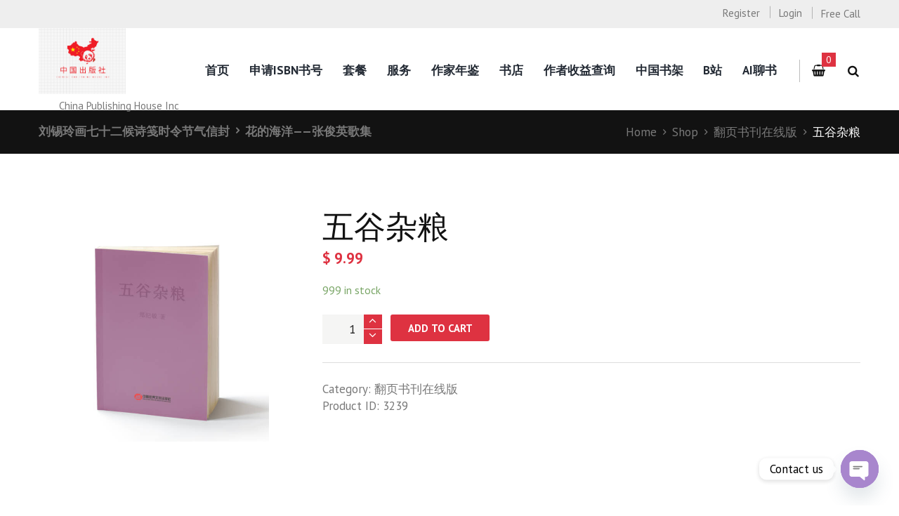

--- FILE ---
content_type: text/html; charset=UTF-8
request_url: https://www.publishing.wang/product/wuguzaliang
body_size: 34937
content:
<!DOCTYPE html>
<html lang="zh-Hans" class="scheme_original">
<head>
	<meta charset="UTF-8" />
	<meta name="viewport" content="width=device-width, initial-scale=1, maximum-scale=1">
	<meta name="format-detection" content="telephone=no">
	<meta name="keywords" content="出版社,中国出版社官网,华文出版社，出版服务，出版书籍,出版营销，出版编辑，出版格式，出版生产，图书销售" />
	<meta name="description" content="中国出版社官方网站" />
<!-- Global site tag (gtag.js) - Google Analytics -->
<script async src="https://www.googletagmanager.com/gtag/js?id=UA-197054697-2">
</script>
<script>
  window.dataLayer = window.dataLayer || [];
  function gtag(){dataLayer.push(arguments);}
  gtag('js', new Date());

  gtag('config', 'UA-197054697-2');
</script>
	<link rel="profile" href="http://gmpg.org/xfn/11" />
	<link rel="pingback" href="https://www.publishing.wang/xmlrpc.php" />


	<title>五谷杂粮 &#8211; 华版网 中国出版社官网</title>
<meta name='robots' content='max-image-preview:large' />
	<style>img:is([sizes="auto" i], [sizes^="auto," i]) { contain-intrinsic-size: 3000px 1500px }</style>
	<link rel='dns-prefetch' href='//fonts.googleapis.com' />
<link rel="alternate" type="application/rss+xml" title="华版网 中国出版社官网 &raquo; Feed" href="https://www.publishing.wang/feed" />
<link rel="alternate" type="application/rss+xml" title="华版网 中国出版社官网 &raquo; 评论 Feed" href="https://www.publishing.wang/comments/feed" />
<meta property="og:image" content="https://www.publishing.wang/wp-content/uploads/2021/11/111-2.jpg"/>
<script type="text/javascript">
/* <![CDATA[ */
window._wpemojiSettings = {"baseUrl":"https:\/\/s.w.org\/images\/core\/emoji\/15.0.3\/72x72\/","ext":".png","svgUrl":"https:\/\/s.w.org\/images\/core\/emoji\/15.0.3\/svg\/","svgExt":".svg","source":{"concatemoji":"https:\/\/www.publishing.wang\/wp-includes\/js\/wp-emoji-release.min.js?ver=6.7.4"}};
/*! This file is auto-generated */
!function(i,n){var o,s,e;function c(e){try{var t={supportTests:e,timestamp:(new Date).valueOf()};sessionStorage.setItem(o,JSON.stringify(t))}catch(e){}}function p(e,t,n){e.clearRect(0,0,e.canvas.width,e.canvas.height),e.fillText(t,0,0);var t=new Uint32Array(e.getImageData(0,0,e.canvas.width,e.canvas.height).data),r=(e.clearRect(0,0,e.canvas.width,e.canvas.height),e.fillText(n,0,0),new Uint32Array(e.getImageData(0,0,e.canvas.width,e.canvas.height).data));return t.every(function(e,t){return e===r[t]})}function u(e,t,n){switch(t){case"flag":return n(e,"\ud83c\udff3\ufe0f\u200d\u26a7\ufe0f","\ud83c\udff3\ufe0f\u200b\u26a7\ufe0f")?!1:!n(e,"\ud83c\uddfa\ud83c\uddf3","\ud83c\uddfa\u200b\ud83c\uddf3")&&!n(e,"\ud83c\udff4\udb40\udc67\udb40\udc62\udb40\udc65\udb40\udc6e\udb40\udc67\udb40\udc7f","\ud83c\udff4\u200b\udb40\udc67\u200b\udb40\udc62\u200b\udb40\udc65\u200b\udb40\udc6e\u200b\udb40\udc67\u200b\udb40\udc7f");case"emoji":return!n(e,"\ud83d\udc26\u200d\u2b1b","\ud83d\udc26\u200b\u2b1b")}return!1}function f(e,t,n){var r="undefined"!=typeof WorkerGlobalScope&&self instanceof WorkerGlobalScope?new OffscreenCanvas(300,150):i.createElement("canvas"),a=r.getContext("2d",{willReadFrequently:!0}),o=(a.textBaseline="top",a.font="600 32px Arial",{});return e.forEach(function(e){o[e]=t(a,e,n)}),o}function t(e){var t=i.createElement("script");t.src=e,t.defer=!0,i.head.appendChild(t)}"undefined"!=typeof Promise&&(o="wpEmojiSettingsSupports",s=["flag","emoji"],n.supports={everything:!0,everythingExceptFlag:!0},e=new Promise(function(e){i.addEventListener("DOMContentLoaded",e,{once:!0})}),new Promise(function(t){var n=function(){try{var e=JSON.parse(sessionStorage.getItem(o));if("object"==typeof e&&"number"==typeof e.timestamp&&(new Date).valueOf()<e.timestamp+604800&&"object"==typeof e.supportTests)return e.supportTests}catch(e){}return null}();if(!n){if("undefined"!=typeof Worker&&"undefined"!=typeof OffscreenCanvas&&"undefined"!=typeof URL&&URL.createObjectURL&&"undefined"!=typeof Blob)try{var e="postMessage("+f.toString()+"("+[JSON.stringify(s),u.toString(),p.toString()].join(",")+"));",r=new Blob([e],{type:"text/javascript"}),a=new Worker(URL.createObjectURL(r),{name:"wpTestEmojiSupports"});return void(a.onmessage=function(e){c(n=e.data),a.terminate(),t(n)})}catch(e){}c(n=f(s,u,p))}t(n)}).then(function(e){for(var t in e)n.supports[t]=e[t],n.supports.everything=n.supports.everything&&n.supports[t],"flag"!==t&&(n.supports.everythingExceptFlag=n.supports.everythingExceptFlag&&n.supports[t]);n.supports.everythingExceptFlag=n.supports.everythingExceptFlag&&!n.supports.flag,n.DOMReady=!1,n.readyCallback=function(){n.DOMReady=!0}}).then(function(){return e}).then(function(){var e;n.supports.everything||(n.readyCallback(),(e=n.source||{}).concatemoji?t(e.concatemoji):e.wpemoji&&e.twemoji&&(t(e.twemoji),t(e.wpemoji)))}))}((window,document),window._wpemojiSettings);
/* ]]> */
</script>

<link rel='stylesheet' id='booklovers-magnific-style-css' href='https://www.publishing.wang/wp-content/themes/booklovers/fw/js/magnific/magnific-popup.min.css' type='text/css' media='all' />
<style id='wp-emoji-styles-inline-css' type='text/css'>

	img.wp-smiley, img.emoji {
		display: inline !important;
		border: none !important;
		box-shadow: none !important;
		height: 1em !important;
		width: 1em !important;
		margin: 0 0.07em !important;
		vertical-align: -0.1em !important;
		background: none !important;
		padding: 0 !important;
	}
</style>
<link rel='stylesheet' id='wp-block-library-css' href='https://www.publishing.wang/wp-includes/css/dist/block-library/style.min.css?ver=6.7.4' type='text/css' media='all' />
<link rel='stylesheet' id='wc-block-vendors-style-css' href='https://www.publishing.wang/wp-content/plugins/woocommerce/packages/woocommerce-blocks/build/vendors-style.css?ver=4.7.2' type='text/css' media='all' />
<link rel='stylesheet' id='wc-block-style-css' href='https://www.publishing.wang/wp-content/plugins/woocommerce/packages/woocommerce-blocks/build/style.css?ver=4.7.2' type='text/css' media='all' />
<style id='classic-theme-styles-inline-css' type='text/css'>
/*! This file is auto-generated */
.wp-block-button__link{color:#fff;background-color:#32373c;border-radius:9999px;box-shadow:none;text-decoration:none;padding:calc(.667em + 2px) calc(1.333em + 2px);font-size:1.125em}.wp-block-file__button{background:#32373c;color:#fff;text-decoration:none}
</style>
<style id='global-styles-inline-css' type='text/css'>
:root{--wp--preset--aspect-ratio--square: 1;--wp--preset--aspect-ratio--4-3: 4/3;--wp--preset--aspect-ratio--3-4: 3/4;--wp--preset--aspect-ratio--3-2: 3/2;--wp--preset--aspect-ratio--2-3: 2/3;--wp--preset--aspect-ratio--16-9: 16/9;--wp--preset--aspect-ratio--9-16: 9/16;--wp--preset--color--black: #000000;--wp--preset--color--cyan-bluish-gray: #abb8c3;--wp--preset--color--white: #ffffff;--wp--preset--color--pale-pink: #f78da7;--wp--preset--color--vivid-red: #cf2e2e;--wp--preset--color--luminous-vivid-orange: #ff6900;--wp--preset--color--luminous-vivid-amber: #fcb900;--wp--preset--color--light-green-cyan: #7bdcb5;--wp--preset--color--vivid-green-cyan: #00d084;--wp--preset--color--pale-cyan-blue: #8ed1fc;--wp--preset--color--vivid-cyan-blue: #0693e3;--wp--preset--color--vivid-purple: #9b51e0;--wp--preset--gradient--vivid-cyan-blue-to-vivid-purple: linear-gradient(135deg,rgba(6,147,227,1) 0%,rgb(155,81,224) 100%);--wp--preset--gradient--light-green-cyan-to-vivid-green-cyan: linear-gradient(135deg,rgb(122,220,180) 0%,rgb(0,208,130) 100%);--wp--preset--gradient--luminous-vivid-amber-to-luminous-vivid-orange: linear-gradient(135deg,rgba(252,185,0,1) 0%,rgba(255,105,0,1) 100%);--wp--preset--gradient--luminous-vivid-orange-to-vivid-red: linear-gradient(135deg,rgba(255,105,0,1) 0%,rgb(207,46,46) 100%);--wp--preset--gradient--very-light-gray-to-cyan-bluish-gray: linear-gradient(135deg,rgb(238,238,238) 0%,rgb(169,184,195) 100%);--wp--preset--gradient--cool-to-warm-spectrum: linear-gradient(135deg,rgb(74,234,220) 0%,rgb(151,120,209) 20%,rgb(207,42,186) 40%,rgb(238,44,130) 60%,rgb(251,105,98) 80%,rgb(254,248,76) 100%);--wp--preset--gradient--blush-light-purple: linear-gradient(135deg,rgb(255,206,236) 0%,rgb(152,150,240) 100%);--wp--preset--gradient--blush-bordeaux: linear-gradient(135deg,rgb(254,205,165) 0%,rgb(254,45,45) 50%,rgb(107,0,62) 100%);--wp--preset--gradient--luminous-dusk: linear-gradient(135deg,rgb(255,203,112) 0%,rgb(199,81,192) 50%,rgb(65,88,208) 100%);--wp--preset--gradient--pale-ocean: linear-gradient(135deg,rgb(255,245,203) 0%,rgb(182,227,212) 50%,rgb(51,167,181) 100%);--wp--preset--gradient--electric-grass: linear-gradient(135deg,rgb(202,248,128) 0%,rgb(113,206,126) 100%);--wp--preset--gradient--midnight: linear-gradient(135deg,rgb(2,3,129) 0%,rgb(40,116,252) 100%);--wp--preset--font-size--small: 13px;--wp--preset--font-size--medium: 20px;--wp--preset--font-size--large: 36px;--wp--preset--font-size--x-large: 42px;--wp--preset--spacing--20: 0.44rem;--wp--preset--spacing--30: 0.67rem;--wp--preset--spacing--40: 1rem;--wp--preset--spacing--50: 1.5rem;--wp--preset--spacing--60: 2.25rem;--wp--preset--spacing--70: 3.38rem;--wp--preset--spacing--80: 5.06rem;--wp--preset--shadow--natural: 6px 6px 9px rgba(0, 0, 0, 0.2);--wp--preset--shadow--deep: 12px 12px 50px rgba(0, 0, 0, 0.4);--wp--preset--shadow--sharp: 6px 6px 0px rgba(0, 0, 0, 0.2);--wp--preset--shadow--outlined: 6px 6px 0px -3px rgba(255, 255, 255, 1), 6px 6px rgba(0, 0, 0, 1);--wp--preset--shadow--crisp: 6px 6px 0px rgba(0, 0, 0, 1);}:where(.is-layout-flex){gap: 0.5em;}:where(.is-layout-grid){gap: 0.5em;}body .is-layout-flex{display: flex;}.is-layout-flex{flex-wrap: wrap;align-items: center;}.is-layout-flex > :is(*, div){margin: 0;}body .is-layout-grid{display: grid;}.is-layout-grid > :is(*, div){margin: 0;}:where(.wp-block-columns.is-layout-flex){gap: 2em;}:where(.wp-block-columns.is-layout-grid){gap: 2em;}:where(.wp-block-post-template.is-layout-flex){gap: 1.25em;}:where(.wp-block-post-template.is-layout-grid){gap: 1.25em;}.has-black-color{color: var(--wp--preset--color--black) !important;}.has-cyan-bluish-gray-color{color: var(--wp--preset--color--cyan-bluish-gray) !important;}.has-white-color{color: var(--wp--preset--color--white) !important;}.has-pale-pink-color{color: var(--wp--preset--color--pale-pink) !important;}.has-vivid-red-color{color: var(--wp--preset--color--vivid-red) !important;}.has-luminous-vivid-orange-color{color: var(--wp--preset--color--luminous-vivid-orange) !important;}.has-luminous-vivid-amber-color{color: var(--wp--preset--color--luminous-vivid-amber) !important;}.has-light-green-cyan-color{color: var(--wp--preset--color--light-green-cyan) !important;}.has-vivid-green-cyan-color{color: var(--wp--preset--color--vivid-green-cyan) !important;}.has-pale-cyan-blue-color{color: var(--wp--preset--color--pale-cyan-blue) !important;}.has-vivid-cyan-blue-color{color: var(--wp--preset--color--vivid-cyan-blue) !important;}.has-vivid-purple-color{color: var(--wp--preset--color--vivid-purple) !important;}.has-black-background-color{background-color: var(--wp--preset--color--black) !important;}.has-cyan-bluish-gray-background-color{background-color: var(--wp--preset--color--cyan-bluish-gray) !important;}.has-white-background-color{background-color: var(--wp--preset--color--white) !important;}.has-pale-pink-background-color{background-color: var(--wp--preset--color--pale-pink) !important;}.has-vivid-red-background-color{background-color: var(--wp--preset--color--vivid-red) !important;}.has-luminous-vivid-orange-background-color{background-color: var(--wp--preset--color--luminous-vivid-orange) !important;}.has-luminous-vivid-amber-background-color{background-color: var(--wp--preset--color--luminous-vivid-amber) !important;}.has-light-green-cyan-background-color{background-color: var(--wp--preset--color--light-green-cyan) !important;}.has-vivid-green-cyan-background-color{background-color: var(--wp--preset--color--vivid-green-cyan) !important;}.has-pale-cyan-blue-background-color{background-color: var(--wp--preset--color--pale-cyan-blue) !important;}.has-vivid-cyan-blue-background-color{background-color: var(--wp--preset--color--vivid-cyan-blue) !important;}.has-vivid-purple-background-color{background-color: var(--wp--preset--color--vivid-purple) !important;}.has-black-border-color{border-color: var(--wp--preset--color--black) !important;}.has-cyan-bluish-gray-border-color{border-color: var(--wp--preset--color--cyan-bluish-gray) !important;}.has-white-border-color{border-color: var(--wp--preset--color--white) !important;}.has-pale-pink-border-color{border-color: var(--wp--preset--color--pale-pink) !important;}.has-vivid-red-border-color{border-color: var(--wp--preset--color--vivid-red) !important;}.has-luminous-vivid-orange-border-color{border-color: var(--wp--preset--color--luminous-vivid-orange) !important;}.has-luminous-vivid-amber-border-color{border-color: var(--wp--preset--color--luminous-vivid-amber) !important;}.has-light-green-cyan-border-color{border-color: var(--wp--preset--color--light-green-cyan) !important;}.has-vivid-green-cyan-border-color{border-color: var(--wp--preset--color--vivid-green-cyan) !important;}.has-pale-cyan-blue-border-color{border-color: var(--wp--preset--color--pale-cyan-blue) !important;}.has-vivid-cyan-blue-border-color{border-color: var(--wp--preset--color--vivid-cyan-blue) !important;}.has-vivid-purple-border-color{border-color: var(--wp--preset--color--vivid-purple) !important;}.has-vivid-cyan-blue-to-vivid-purple-gradient-background{background: var(--wp--preset--gradient--vivid-cyan-blue-to-vivid-purple) !important;}.has-light-green-cyan-to-vivid-green-cyan-gradient-background{background: var(--wp--preset--gradient--light-green-cyan-to-vivid-green-cyan) !important;}.has-luminous-vivid-amber-to-luminous-vivid-orange-gradient-background{background: var(--wp--preset--gradient--luminous-vivid-amber-to-luminous-vivid-orange) !important;}.has-luminous-vivid-orange-to-vivid-red-gradient-background{background: var(--wp--preset--gradient--luminous-vivid-orange-to-vivid-red) !important;}.has-very-light-gray-to-cyan-bluish-gray-gradient-background{background: var(--wp--preset--gradient--very-light-gray-to-cyan-bluish-gray) !important;}.has-cool-to-warm-spectrum-gradient-background{background: var(--wp--preset--gradient--cool-to-warm-spectrum) !important;}.has-blush-light-purple-gradient-background{background: var(--wp--preset--gradient--blush-light-purple) !important;}.has-blush-bordeaux-gradient-background{background: var(--wp--preset--gradient--blush-bordeaux) !important;}.has-luminous-dusk-gradient-background{background: var(--wp--preset--gradient--luminous-dusk) !important;}.has-pale-ocean-gradient-background{background: var(--wp--preset--gradient--pale-ocean) !important;}.has-electric-grass-gradient-background{background: var(--wp--preset--gradient--electric-grass) !important;}.has-midnight-gradient-background{background: var(--wp--preset--gradient--midnight) !important;}.has-small-font-size{font-size: var(--wp--preset--font-size--small) !important;}.has-medium-font-size{font-size: var(--wp--preset--font-size--medium) !important;}.has-large-font-size{font-size: var(--wp--preset--font-size--large) !important;}.has-x-large-font-size{font-size: var(--wp--preset--font-size--x-large) !important;}
:where(.wp-block-post-template.is-layout-flex){gap: 1.25em;}:where(.wp-block-post-template.is-layout-grid){gap: 1.25em;}
:where(.wp-block-columns.is-layout-flex){gap: 2em;}:where(.wp-block-columns.is-layout-grid){gap: 2em;}
:root :where(.wp-block-pullquote){font-size: 1.5em;line-height: 1.6;}
</style>
<link rel='stylesheet' id='chaty-css-css' href='https://www.publishing.wang/wp-content/plugins/chaty-pro/css/chaty-front.min.css?ver=3.2.91728017408' type='text/css' media='all' />
<link rel='stylesheet' id='woocommerce-layout-css' href='https://www.publishing.wang/wp-content/plugins/woocommerce/assets/css/woocommerce-layout.css?ver=5.2.5' type='text/css' media='all' />
<link rel='stylesheet' id='woocommerce-smallscreen-css' href='https://www.publishing.wang/wp-content/plugins/woocommerce/assets/css/woocommerce-smallscreen.css?ver=5.2.5' type='text/css' media='only screen and (max-width: 768px)' />
<link rel='stylesheet' id='woocommerce-general-css' href='https://www.publishing.wang/wp-content/plugins/woocommerce/assets/css/woocommerce.css?ver=5.2.5' type='text/css' media='all' />
<style id='woocommerce-inline-inline-css' type='text/css'>
.woocommerce form .form-row .required { visibility: visible; }
</style>
<link rel='stylesheet' id='booklovers-font-google_fonts-style-css' href='https://fonts.googleapis.com/css?family=Playfair+Display:400,400italic,700,700italic|PT+Sans:700,400|Lato:300,300italic,400,400italic,700,700italic&#038;subset=latin,latin-ext' type='text/css' media='all' />
<link rel='stylesheet' id='booklovers-fontello-style-css' href='https://www.publishing.wang/wp-content/themes/booklovers/css/fontello/css/fontello.css' type='text/css' media='all' />
<link rel='stylesheet' id='booklovers-main-style-css' href='https://www.publishing.wang/wp-content/themes/booklovers/style.css' type='text/css' media='all' />
<link rel='stylesheet' id='booklovers-animation-style-css' href='https://www.publishing.wang/wp-content/themes/booklovers/fw/css/core.animation.css' type='text/css' media='all' />
<link rel='stylesheet' id='booklovers-shortcodes-style-css' href='https://www.publishing.wang/wp-content/themes/booklovers/shortcodes/theme.shortcodes.css' type='text/css' media='all' />
<link rel='stylesheet' id='booklovers-plugin.instagram-widget-style-css' href='https://www.publishing.wang/wp-content/themes/booklovers/css/plugin.instagram-widget.css' type='text/css' media='all' />
<link rel='stylesheet' id='booklovers-plugin.woocommerce-style-css' href='https://www.publishing.wang/wp-content/themes/booklovers/css/plugin.woocommerce.css' type='text/css' media='all' />
<link rel='stylesheet' id='booklovers-skin-style-css' href='https://www.publishing.wang/wp-content/themes/booklovers/skins/less/skin.css' type='text/css' media='all' />
<link rel='stylesheet' id='booklovers-custom-style-css' href='https://www.publishing.wang/wp-content/themes/booklovers/fw/css/custom-style.css' type='text/css' media='all' />
<style id='booklovers-custom-style-inline-css' type='text/css'>
  .contacts_wrap .logo img{height:30px}
</style>
<link rel='stylesheet' id='booklovers-responsive-style-css' href='https://www.publishing.wang/wp-content/themes/booklovers/css/responsive.css' type='text/css' media='all' />
<link rel='stylesheet' id='theme-skin-responsive-style-css' href='https://www.publishing.wang/wp-content/themes/booklovers/skins/less/skin.responsive.css' type='text/css' media='all' />
<link rel='stylesheet' id='mediaelement-css' href='https://www.publishing.wang/wp-includes/js/mediaelement/mediaelementplayer-legacy.min.css?ver=4.2.17' type='text/css' media='all' />
<link rel='stylesheet' id='wp-mediaelement-css' href='https://www.publishing.wang/wp-includes/js/mediaelement/wp-mediaelement.min.css?ver=6.7.4' type='text/css' media='all' />
<script type="text/javascript" src="https://www.publishing.wang/wp-includes/js/jquery/jquery.min.js?ver=3.7.1" id="jquery-core-js"></script>
<script type="text/javascript" src="https://www.publishing.wang/wp-includes/js/jquery/jquery-migrate.min.js?ver=3.4.1" id="jquery-migrate-js"></script>
<script type="text/javascript" src="https://www.publishing.wang/wp-content/themes/booklovers/fw/js/photostack/modernizr.min.js" id="booklovers-core-modernizr-script-js"></script>
<link rel="https://api.w.org/" href="https://www.publishing.wang/wp-json/" /><link rel="alternate" title="JSON" type="application/json" href="https://www.publishing.wang/wp-json/wp/v2/product/3239" /><link rel="EditURI" type="application/rsd+xml" title="RSD" href="https://www.publishing.wang/xmlrpc.php?rsd" />
<meta name="generator" content="WordPress 6.7.4" />
<meta name="generator" content="WooCommerce 5.2.5" />
<link rel="canonical" href="https://www.publishing.wang/product/wuguzaliang" />
<link rel='shortlink' href='https://www.publishing.wang/?p=3239' />
<link rel="alternate" title="oEmbed (JSON)" type="application/json+oembed" href="https://www.publishing.wang/wp-json/oembed/1.0/embed?url=https%3A%2F%2Fwww.publishing.wang%2Fproduct%2Fwuguzaliang" />
<link rel="alternate" title="oEmbed (XML)" type="text/xml+oembed" href="https://www.publishing.wang/wp-json/oembed/1.0/embed?url=https%3A%2F%2Fwww.publishing.wang%2Fproduct%2Fwuguzaliang&#038;format=xml" />
	<noscript><style>.woocommerce-product-gallery{ opacity: 1 !important; }</style></noscript>
	<link rel="icon" href="https://www.publishing.wang/wp-content/uploads/2024/10/cropped-图片2-32x32.png" sizes="32x32" />
<link rel="icon" href="https://www.publishing.wang/wp-content/uploads/2024/10/cropped-图片2-192x192.png" sizes="192x192" />
<link rel="apple-touch-icon" href="https://www.publishing.wang/wp-content/uploads/2024/10/cropped-图片2-180x180.png" />
<meta name="msapplication-TileImage" content="https://www.publishing.wang/wp-content/uploads/2024/10/cropped-图片2-270x270.png" />
</head>

<body class="product-template-default single single-product postid-3239 theme-booklovers woocommerce woocommerce-page woocommerce-no-js booklovers_body body_style_wide body_filled theme_skin_less article_style_stretch layout_single-standard template_single-standard scheme_original top_panel_show top_panel_above sidebar_hide sidebar_outer_hide">
	<a id="toc_home" class="sc_anchor" title="Home" data-description="&lt;i&gt;Return to Home&lt;/i&gt; - &lt;br&gt;navigate to home page of the site" data-icon="icon-home" data-url="https://www.publishing.wang/" data-separator="yes"></a><a id="toc_top" class="sc_anchor" title="To Top" data-description="&lt;i&gt;Back to top&lt;/i&gt; - &lt;br&gt;scroll to top of the page" data-icon="icon-double-up" data-url="" data-separator="yes"></a>
	
		
		
		<div class="body_wrap">

			
			<div class="page_wrap">

						

		<div class="top_panel_fixed_wrap"></div>

		<header class="top_panel_wrap top_panel_style_4 scheme_original">
			<div class="top_panel_wrap_inner top_panel_inner_style_4 top_panel_position_above">

								<div class="top_panel_top">
					<div class="content_wrap clearfix">
						<div class="slogan_in_top"></div>
						<div class="contact_phone_in_top">
							Free Call <span></span>							</div>
						

<div class="top_panel_top_user_area">
			<ul id="menu_user" class="menu_user_nav">
		<li class="menu_user_register"><a href="#popup_registration" class="popup_link popup_register_link">Register</a></li><li class="menu_user_login"><a href="#popup_login" class="popup_link popup_login_link ">Login</a></li>
	</ul>

</div>					</div>
				</div>
				
				<div class="top_panel_middle" >
					<div class="content_wrap">
						<div class="contact_logo">
									<div class="logo">
			<a href="https://www.publishing.wang/"><img src="http://www.publishing.wang/wp-content/uploads/2016/02/footer-2.png" class="logo_main" alt="" width="554" height="445"><img src="http://www.publishing.wang/wp-content/uploads/2016/02/footer-2.png" class="logo_fixed" alt="" width="554" height="445"><br><div class="logo_slogan">China Publishing House Inc</div></a>
		</div>
								</div>
						<div class="menu_main_wrap">
							<nav class="menu_main_nav_area">
								<ul id="menu_main" class="menu_main_nav"><li id="menu-item-61" class="menu-item menu-item-type-custom menu-item-object-custom menu-item-61"><a href="http://publishing.wang/">首页</a></li>
<li id="menu-item-21658" class="menu-item menu-item-type-custom menu-item-object-custom menu-item-has-children menu-item-21658"><a href="https://www.publishing.wang/product-category/shenqingisbn">申请ISBN书号</a>
<ul class="sub-menu">
	<li id="menu-item-21706" class="menu-item menu-item-type-custom menu-item-object-custom menu-item-21706"><a href="https://www.publishing.wang/product-category/shenqingisbn">ISBN申请</a></li>
	<li id="menu-item-21726" class="menu-item menu-item-type-custom menu-item-object-custom menu-item-21726"><a href="https://www.publishing.wang/product-category/issn">申请ISSN刊号</a></li>
	<li id="menu-item-21647" class="menu-item menu-item-type-custom menu-item-object-custom menu-item-21647"><a href="https://bookwire.bowker.com/">ISBN查询</a></li>
</ul>
</li>
<li id="menu-item-1396" class="menu-item menu-item-type-custom menu-item-object-custom menu-item-1396"><a href="http://www.publishing.wang/2019/12/30/fuwu/">套餐</a></li>
<li id="menu-item-1393" class="menu-item menu-item-type-post_type menu-item-object-page menu-item-1393"><a href="https://www.publishing.wang/service">服务</a></li>
<li id="menu-item-21648" class="menu-item menu-item-type-custom menu-item-object-custom menu-item-21648"><a href="https://baike.baidu.com/item/%E4%B8%AD%E5%9B%BD%E4%BD%9C%E5%AE%B6%E5%B9%B4%E9%89%B42020/56494884">作家年鉴</a></li>
<li id="menu-item-1920" class="menu-item menu-item-type-custom menu-item-object-custom menu-item-has-children menu-item-1920"><a href="http://www.publishing.wang/shop/page/2/">书店</a>
<ul class="sub-menu">
	<li id="menu-item-1951" class="menu-item menu-item-type-taxonomy menu-item-object-product_cat current-product-ancestor current-menu-parent current-product-parent menu-item-1951"><a href="https://www.publishing.wang/product-category/fanyeshu">翻页书刊在线版</a></li>
	<li id="menu-item-1952" class="menu-item menu-item-type-taxonomy menu-item-object-product_cat menu-item-1952"><a href="https://www.publishing.wang/product-category/chubanfuwu">出版服务</a></li>
	<li id="menu-item-1953" class="menu-item menu-item-type-taxonomy menu-item-object-product_cat menu-item-1953"><a href="https://www.publishing.wang/product-category/best-sellers">纸质书</a></li>
</ul>
</li>
<li id="menu-item-21654" class="menu-item menu-item-type-custom menu-item-object-custom menu-item-21654"><a href="https://oembook.com/dashboard">作者收益查询</a></li>
<li id="menu-item-21653" class="menu-item menu-item-type-custom menu-item-object-custom menu-item-21653"><a href="https://oembook.com/archives/category/shujia">中国书架</a></li>
<li id="menu-item-1316" class="menu-item menu-item-type-custom menu-item-object-custom menu-item-1316"><a href="https://space.bilibili.com/1957803267?spm_id_from=333.337.search-card.all.click">B站</a></li>
<li id="menu-item-21652" class="menu-item menu-item-type-custom menu-item-object-custom menu-item-21652"><a href="https://oembook.com/archives/category/xuexitiyan">AI聊书</a></li>
</ul>							</nav>
														<div class="menu_user_cart">
								<a href="#" class="top_panel_cart_button" data-items="0" data-summa="&#036;&nbsp;0.00">
	<span class="contact_icon icon-cart"></span>
	<span class="contact_cart_totals">
		<span class="cart_items">0</span></span></a>
<ul class="widget_area sidebar_cart sidebar"><li>
	<div class="widget woocommerce widget_shopping_cart"><div class="hide_cart_widget_if_empty"><div class="widget_shopping_cart_content"></div></div></div></li></ul>




							</div>
							<div class="search_wrap search_style_regular search_state_closed search_ajax top_panel_icon ">
						<div class="search_form_wrap">
							<form role="search" method="get" class="search_form" action="https://www.publishing.wang/">
								<button type="submit" class="search_submit icon-search" data-content="search" title="Open search"></button>
								<input type="text" class="search_field" placeholder="Search" value="" name="s" />
							</form>
						</div>
						<div class="search_results widget_area scheme_original"><a class="search_results_close icon-cancel"></a><div class="search_results_content"></div></div>
				</div>						</div>
					</div>
				</div>

			</div>
		</header>

			<div class="header_mobile">
		<div class="content_wrap">
			<div class="menu_button icon-menu"></div>
					<div class="logo">
			<a href="https://www.publishing.wang/"><img src="http://www.publishing.wang/wp-content/uploads/2016/02/footer-2.png" class="logo_main" alt="" width="554" height="445"><br><div class="logo_slogan">China Publishing House Inc</div></a>
		</div>
							<div class="menu_main_cart top_panel_icon">
						<a href="#" class="top_panel_cart_button" data-items="0" data-summa="&#036;&nbsp;0.00">
	<span class="contact_icon icon-cart"></span>
	<span class="contact_cart_totals">
		<span class="cart_items">0</span></span></a>
<ul class="widget_area sidebar_cart sidebar"><li>
	<div class="widget woocommerce widget_shopping_cart"><div class="hide_cart_widget_if_empty"><div class="widget_shopping_cart_content"></div></div></div></li></ul>




					</div>
							</div>
		<div class="side_wrap">
			<div class="close">Close</div>
			<div class="panel_top">
				<nav class="menu_main_nav_area">
					<ul id="menu_main" class="menu_main_nav"><li class="menu-item menu-item-type-custom menu-item-object-custom menu-item-61"><a href="http://publishing.wang/">首页</a></li>
<li class="menu-item menu-item-type-custom menu-item-object-custom menu-item-has-children menu-item-21658"><a href="https://www.publishing.wang/product-category/shenqingisbn">申请ISBN书号</a>
<ul class="sub-menu">
	<li class="menu-item menu-item-type-custom menu-item-object-custom menu-item-21706"><a href="https://www.publishing.wang/product-category/shenqingisbn">ISBN申请</a></li>
	<li class="menu-item menu-item-type-custom menu-item-object-custom menu-item-21726"><a href="https://www.publishing.wang/product-category/issn">申请ISSN刊号</a></li>
	<li class="menu-item menu-item-type-custom menu-item-object-custom menu-item-21647"><a href="https://bookwire.bowker.com/">ISBN查询</a></li>
</ul>
</li>
<li class="menu-item menu-item-type-custom menu-item-object-custom menu-item-1396"><a href="http://www.publishing.wang/2019/12/30/fuwu/">套餐</a></li>
<li class="menu-item menu-item-type-post_type menu-item-object-page menu-item-1393"><a href="https://www.publishing.wang/service">服务</a></li>
<li class="menu-item menu-item-type-custom menu-item-object-custom menu-item-21648"><a href="https://baike.baidu.com/item/%E4%B8%AD%E5%9B%BD%E4%BD%9C%E5%AE%B6%E5%B9%B4%E9%89%B42020/56494884">作家年鉴</a></li>
<li class="menu-item menu-item-type-custom menu-item-object-custom menu-item-has-children menu-item-1920"><a href="http://www.publishing.wang/shop/page/2/">书店</a>
<ul class="sub-menu">
	<li class="menu-item menu-item-type-taxonomy menu-item-object-product_cat current-product-ancestor current-menu-parent current-product-parent menu-item-1951"><a href="https://www.publishing.wang/product-category/fanyeshu">翻页书刊在线版</a></li>
	<li class="menu-item menu-item-type-taxonomy menu-item-object-product_cat menu-item-1952"><a href="https://www.publishing.wang/product-category/chubanfuwu">出版服务</a></li>
	<li class="menu-item menu-item-type-taxonomy menu-item-object-product_cat menu-item-1953"><a href="https://www.publishing.wang/product-category/best-sellers">纸质书</a></li>
</ul>
</li>
<li class="menu-item menu-item-type-custom menu-item-object-custom menu-item-21654"><a href="https://oembook.com/dashboard">作者收益查询</a></li>
<li class="menu-item menu-item-type-custom menu-item-object-custom menu-item-21653"><a href="https://oembook.com/archives/category/shujia">中国书架</a></li>
<li class="menu-item menu-item-type-custom menu-item-object-custom menu-item-1316"><a href="https://space.bilibili.com/1957803267?spm_id_from=333.337.search-card.all.click">B站</a></li>
<li class="menu-item menu-item-type-custom menu-item-object-custom menu-item-21652"><a href="https://oembook.com/archives/category/xuexitiyan">AI聊书</a></li>
</ul>				</nav>
				<div class="search_wrap search_style_regular search_state_fixed search_ajax">
						<div class="search_form_wrap">
							<form role="search" method="get" class="search_form" action="https://www.publishing.wang/">
								<button type="submit" class="search_submit icon-search" data-content="search" title="Start search"></button>
								<input type="text" class="search_field" placeholder="Search" value="" name="s" />
							</form>
						</div>
						<div class="search_results widget_area scheme_original"><a class="search_results_close icon-cancel"></a><div class="search_results_content"></div></div>
				</div>						<div class="login"><a href="#popup_login" class="popup_link popup_login_link ">Login</a>						</div>
													<div class="login"><a href="#popup_registration" class="popup_link popup_register_link ">Register</a>							</div>
										</div>
			
			
			<div class="panel_bottom">
							</div>
		</div>
		<div class="mask"></div>
	</div>

					<div class="top_panel_title top_panel_style_4  title_present navi_present breadcrumbs_present scheme_original">
						<div class="top_panel_title_inner top_panel_inner_style_4  title_present_inner breadcrumbs_present_inner">
							<div class="content_wrap">
								<div class="post_navi"><span class="post_navi_item post_navi_prev"><a href="https://www.publishing.wang/product/liuxiling" rel="prev">刘锡玲画七十二候诗笺时令节气信封</a></span><span class="post_navi_item post_navi_next"><a href="https://www.publishing.wang/product/huadehaiyang" rel="next">花的海洋——张俊英歌集</a></span></div><div class="breadcrumbs"><a class="breadcrumbs_item home" href="https://www.publishing.wang/">Home</a><span class="breadcrumbs_delimiter"></span><a class="breadcrumbs_item all" href="https://www.publishing.wang/shop">Shop</a><span class="breadcrumbs_delimiter"></span><a class="breadcrumbs_item cat_post" href="https://www.publishing.wang/product-category/fanyeshu">翻页书刊在线版</a><span class="breadcrumbs_delimiter"></span><span class="breadcrumbs_item current">五谷杂粮</span></div>							</div>
						</div>
					</div>
					
				<div class="page_content_wrap page_paddings_yes">

					<div class="content_wrap"><div class="content">
				<article class="post_item post_item_single post_item_product">
			<nav class="woocommerce-breadcrumb"><a href="https://www.publishing.wang">Home</a>&nbsp;&#47;&nbsp;<a href="https://www.publishing.wang/product-category/fanyeshu">翻页书刊在线版</a>&nbsp;&#47;&nbsp;五谷杂粮</nav>
					
			<div class="woocommerce-notices-wrapper"></div><div id="product-3239" class="product type-product post-3239 status-publish first instock product_cat-fanyeshu has-post-thumbnail downloadable virtual purchasable product-type-simple">

	<div class="woocommerce-product-gallery woocommerce-product-gallery--with-images woocommerce-product-gallery--columns-4 images" data-columns="4" style="opacity: 0; transition: opacity .25s ease-in-out;">
	<figure class="woocommerce-product-gallery__wrapper">
		<div data-thumb="https://www.publishing.wang/wp-content/uploads/2021/11/111-2-100x100.jpg" data-thumb-alt="" class="woocommerce-product-gallery__image"><a href="https://www.publishing.wang/wp-content/uploads/2021/11/111-2.jpg"><img width="600" height="600" src="https://www.publishing.wang/wp-content/uploads/2021/11/111-2-600x600.jpg" class="wp-post-image" alt="" title="111" data-caption="" data-src="https://www.publishing.wang/wp-content/uploads/2021/11/111-2.jpg" data-large_image="https://www.publishing.wang/wp-content/uploads/2021/11/111-2.jpg" data-large_image_width="800" data-large_image_height="800" decoding="async" fetchpriority="high" srcset="https://www.publishing.wang/wp-content/uploads/2021/11/111-2-600x600.jpg 600w, https://www.publishing.wang/wp-content/uploads/2021/11/111-2-300x300.jpg 300w, https://www.publishing.wang/wp-content/uploads/2021/11/111-2-100x100.jpg 100w, https://www.publishing.wang/wp-content/uploads/2021/11/111-2-150x150.jpg 150w, https://www.publishing.wang/wp-content/uploads/2021/11/111-2-768x768.jpg 768w, https://www.publishing.wang/wp-content/uploads/2021/11/111-2.jpg 800w" sizes="(max-width: 600px) 100vw, 600px" /></a></div>	</figure>
</div>

	<div class="summary entry-summary">
		<h1 class="product_title entry-title">五谷杂粮</h1><p class="price"><span class="woocommerce-Price-amount amount"><bdi><span class="woocommerce-Price-currencySymbol">&#36;</span>&nbsp;9.99</bdi></span></p>
<p class="stock in-stock">999 in stock</p>

	
	<form class="cart" action="https://www.publishing.wang/product/wuguzaliang" method="post" enctype='multipart/form-data'>
		
			<div class="quantity">
				<label class="screen-reader-text" for="quantity_6972db465f533">五谷杂粮 quantity</label>
		<input
			type="number"
			id="quantity_6972db465f533"
			class="input-text qty text"
			step="1"
			min="1"
			max="999"
			name="quantity"
			value="1"
			title="Qty"
			size="4"
			placeholder=""
			inputmode="numeric" />
			</div>
	
		<button type="submit" name="add-to-cart" value="3239" class="single_add_to_cart_button button alt">Add to cart</button>

			</form>

	
<div class="product_meta">

	
	
	<span class="posted_in">Category: <a href="https://www.publishing.wang/product-category/fanyeshu" rel="tag">翻页书刊在线版</a></span>
	
	<span class="product_id">Product ID: <span>3239</span></span>
</div>
	</div>

	
	<div class="woocommerce-tabs wc-tabs-wrapper">
		<ul class="tabs wc-tabs" role="tablist">
							<li class="description_tab" id="tab-title-description" role="tab" aria-controls="tab-description">
					<a href="#tab-description">
						Description					</a>
				</li>
					</ul>
					<div class="woocommerce-Tabs-panel woocommerce-Tabs-panel--description panel entry-content wc-tab" id="tab-description" role="tabpanel" aria-labelledby="tab-title-description">
				
	<h2>Description</h2>

<p>内容简介：</p>
<p>《五谷杂粮》这本书由四部分组成:随笔《人生的真谛》、随感《生活模式》、随记《共同的岁月》、小说《随机》。这本书，让我投入了大量的精力与时间;让我写作的灵感得以进一步的发挥与运用;让我对生活与事物有了更深刻的认识与理解:让我感到世间万事皆值得。</p>
<p>&nbsp;</p>
<p>作者简介：</p>
<p>郑纪敏，女，1964年10月17日出生于浙江宁波，大学本科毕业，自由撰稿人。曾任职宁波广电集团（电视台新闻中心），资深编辑，现已退休。2017年7月出版《微博日记》、2018年4月出版《冬天里的一把火》。</p>
<p>&nbsp;</p>
<p>试读部分：</p>
<h2>地球村</h2>
<p>同住地球村。在这里相遇既是偶然也是必然，这是时代的产物，也是同住一个地球村信息的汇聚与交流。业余时间反正闲着也是闲着，不如三言两语表达一种心情。所谓心情，此刻，窗门外烟雨绵绵、微风轻拂，风雨楼台，俨然新萌。万物之灵和万物生长都其有规律和共性，这是大自然赋予人类最美好的礼物。<br />
生态平衡。自懂事以来我对动物与宠物都是敬而远之，尤其是狗狗，在没有听到它汪叫之前，我自己条件反射地叫了起来。看见路边行人牵着狗狗溜达，我会感到不可思议。不知道从什么时候开始，我居然近距离接触了狗狗和猫咪，而且心甘情愿地喂养它们。达到生态平衡，这是人类最自然的转变，人们非常愿意关注不会说话的“毛孩”们。之所以会有这种情况的演变，我认为，人的观念在不同时期，会发展变化。这也包括爱与被爱、创造与发展、陪伴与照顾，以及对生活的理解。<br />
交通规则。现代社会人来人往、车水马龙都离不开交通工具，在中国，汽车很普及而且很方便。四通八达的马路，既给行人提供了便捷又给人们带来了安全隐患。有的车严格遵守交通规则，只要是红灯或者有行人通行，都会暂停在斑马线以外，让行人先过马路；而有些车横冲直撞呼啸而过，这给大众带来了危险与恐惧。人来人往必须遵守交通规则，交通要道安全规则，安全手册人手必备。驾驶员与行人，交通道路的安全路口，这是现代人无论生活节奏快慢都要每天面对的重要问题。</p>
<p>三顿饭。一天三顿饭，这是从古代到现代人们都必需的生活。去菜市场购买新鲜的鱼肉蔬菜瓜果，在家做各式各样的饭菜，果然是美滋滋、乐悠悠。同样到美食饭馆，大食堂小饭店都有不同的特色和味道。人的五脏六腑需要营养的供给，胃说：蛋白质维生素铁钙不能少；肝说：给我灌点鸡汤；肠说：我要水果蔬汁加牛奶；心脏说：每时每刻都要喝水；肺说：我有呼吸的功能，是气体交换的<br />
场所。品尝美食与解决温饱的事，各有各的答案。生活者心态。家，这个什么时候都能回的避风港。多少年来的城乡居民住宅梦，在这个时代极致地体现于商品市场中。每个城乡的规划建设都具备了一系列标准，街道两旁树木成荫、群楼高耸入云，住宅小区、学校、医院、商场、公园，现代文明的建筑为城乡的颜面增添了繁荣与华丽的色彩。我是千辛万苦经历<br />
六次换房，就在 2006 年，终于安顿妥当。190 平方米的公寓住宅，13 年的不懈努力，越来越散发出浓郁的地方味道，散发出私人住宅——家的气息。坐在椅子上，平视对面的风景，有种安全释然的心情；用手轻轻碰触墙面及家具，有种温馨幸福的感觉；脚踩在地板上，有种踏实过日子的心态，这或许就是知足。</p>
<h2>现代文明</h2>
<p>守望家园。有位哲学家曾说过，人自打出生那一刻起就是含辛茹苦。有几位成功人士也感慨表示，当沉浸在工作之中才是最自我的快乐，这种快乐源自内心深处自我的发掘和创造。前段时间，我发现某个品牌的水饺遍及各家购物超市。能把水饺做到如此地步，每家每户都喜欢吃，这种快乐恐怕是无法言喻的。看似平凡简单的事情，却让更多的人感受到快乐的味道。我对快乐的理解是：平和的心态，积极的态度，宠辱不惊。至于幸福，这只是一个形容词，一种自我感觉，更是一种人生的状态。不出宁波，守望家园，这就是真正的快乐和幸福。</p>
<p>现代文明。唯物主义认为，人类文明的发展是先有物质后才有精神。尤其是现代文明，随着人们在解决了生存问题，解决了温饱问题，逐步开始关注社会、关注大众的时候，文化接受再教育已经成为当代人们靠近文明的必由之道。于是，复兴的文学、书籍、电影、电视、报纸、新闻、文艺、戏剧等等一系列社会产物，影响着一代又一代的人们。最为突出的是科技的创新与发展，几乎席卷全球，把十万八千里根本无法谋面的陌生人变成了朋友。生活方式变得更加丰富多彩，通过一部手机，不出门就可以把该办的事，给办了。也就是说，现在的人们可以坐享其成地享受高科技带来的乐趣和便利，当然这是需要付费的，货币始终是第一生产力。<br />
都市工业化。随着工业现代化的普及，无论是政府机构办公大楼还是商店、银行、酒店歇脚处，最具代表性的是家庭，电器的应用，如空调、电冰箱、洗衣机、热水器、烘烤箱、微波炉，只要插上电源，全部自动地体现出“以人为本”的理念。工业现代化发展紧随其后的是农业现代化，粮食、蔬菜、水果，绿色植物、花园，这些都在不断满足都市生活者的资源需求。中国是发展中国家，只要<br />
有新生事物产生，无论有条件没条件人们都会蜂拥而上。消费改变生活模式，成为中国广大劳动人民最为迫切的需求。<br />
世界热衷于中文。房子是固定的，木制家具也是越用越环保，但是电器还是要五至十年换一次。今天刚刚换下美国产品不锈钢厨房水槽，换上意大利产品石英石厨房水槽，这个制品非常精致。脱排油烟机日本生产，燃气灶中国生产，双门冰箱德国生产，全自动洗衣机徳国生产，挂壁式空调中国生产，全自动抽水马桶中国生产，电热器美国生产……全世界最先进的家用电器都跑到中国来了，而且说明书都是中文，世界热衷于中文，这是市场经济的需要。而我习惯专注于自己国家的中文，所以，英语不用专门学了，更何况决定不再出国门。不过话又说回来了，在 80 岁或者 90 岁的时候，每天背几个英文单词解解闷，也是很有可能的。</p>
			</div>
		
			</div>

</div>


		
				</article>	<!-- .post_item -->
			
	
</div> <!-- </div> class="content"> --></div> <!-- </div> class="content_wrap"> -->			
			</div>		<!-- </.page_content_wrap> -->
			
							<footer class="footer_wrap widget_area scheme_original">
					<div class="footer_wrap_inner widget_area_inner">
						<div class="content_wrap">
							<div class="columns_wrap"><aside id="nav_menu-2" class="widget_number_1 column-1_4 widget widget_nav_menu"><div class="menu-footer-menu-container"><ul id="menu-footer-menu" class="menu"><li id="menu-item-644" class="menu-item menu-item-type-custom menu-item-object-custom menu-item-has-children menu-item-644"><a href="#">关于</a>
<ul class="sub-menu">
	<li id="menu-item-643" class="menu-item menu-item-type-post_type menu-item-object-page menu-item-643"><a href="https://www.publishing.wang/about">关于我们</a></li>
	<li id="menu-item-645" class="menu-item menu-item-type-post_type menu-item-object-page menu-item-645"><a href="https://www.publishing.wang/contacts">联系我们</a></li>
	<li id="menu-item-650" class="menu-item menu-item-type-custom menu-item-object-custom menu-item-650"><a href="#">常见问题</a></li>
	<li id="menu-item-652" class="menu-item menu-item-type-custom menu-item-object-custom menu-item-652"><a href="#">图书出版条款</a></li>
</ul>
</li>
<li id="menu-item-653" class="menu-item menu-item-type-custom menu-item-object-custom menu-item-has-children menu-item-653"><a href="#">服务</a>
<ul class="sub-menu">
	<li id="menu-item-656" class="menu-item menu-item-type-custom menu-item-object-custom menu-item-656"><a href="#">出版</a></li>
	<li id="menu-item-654" class="menu-item menu-item-type-custom menu-item-object-custom menu-item-654"><a href="#">市场营销</a></li>
	<li id="menu-item-655" class="menu-item menu-item-type-custom menu-item-object-custom menu-item-655"><a href="#">图书销售</a></li>
</ul>
</li>
<li id="menu-item-1378" class="menu-item menu-item-type-custom menu-item-object-custom menu-item-has-children menu-item-1378"><a href="#">法律</a>
<ul class="sub-menu">
	<li id="menu-item-1380" class="menu-item menu-item-type-post_type menu-item-object-page menu-item-1380"><a href="https://www.publishing.wang/about">服务协议</a></li>
	<li id="menu-item-21651" class="menu-item menu-item-type-post_type menu-item-object-page menu-item-21651"><a href="https://www.publishing.wang/%e9%9a%90%e7%a7%81%e6%94%bf%e7%ad%96">隐私政策</a></li>
</ul>
</li>
</ul></div></aside><aside id="text-6" class="widget_number_2 column-1_4 widget widget_text"><h5 class="widget_title">代理分布</h5>			<div class="textwidget"><p><strong><span style="color: #121212;">中国大陆代理:</span></strong>华版出书（海南）商务服务集团有限公司  www.oembook.com</p>
<p><strong><span style="color: #121212;">中国香港代理:</span> <span style="color: #de3241;">(人文出版、作家出版)    www.yesmybook.com</span></strong></p>
<p><strong><span style="color: #121212;">Email:</span></strong> chinesepublishing@gmail.com</p>
</div>
		</aside></div>	<!-- /.columns_wrap -->
						</div>	<!-- /.content_wrap -->
					</div>	<!-- /.footer_wrap_inner -->
				</footer>	<!-- /.footer_wrap -->
				 
				<div class="copyright_wrap copyright_style_plain  scheme_original">
					<div class="copyright_wrap_inner">
						<div class="content_wrap">
														<div class="copyright_text">Booklovers © 2014 All Rights Reserved</div>
						</div>
					</div>
				</div>
							
		</div>	<!-- /.page_wrap -->

	</div>		<!-- /.body_wrap -->
	
	
<div id="popup_registration" class="popup_wrap popup_registration bg_tint_light">
	<a href="#" class="popup_close"></a>
	<div class="form_wrap">
		<form name="registration_form" method="post" class="popup_form registration_form">
			<input type="hidden" name="redirect_to" value="https://www.publishing.wang/"/>
			<div class="form_left">
				<div class="popup_form_field login_field iconed_field icon-user"><input type="text" id="registration_username" name="registration_username"  value="" placeholder="User name (login)"></div>
				<div class="popup_form_field email_field iconed_field icon-mail"><input type="text" id="registration_email" name="registration_email" value="" placeholder="E-mail"></div>
				<div class="popup_form_field agree_field">
					<input type="checkbox" value="agree" id="registration_agree" name="registration_agree">
					<label for="registration_agree">I agree with</label> <a href="#">Terms &amp; Conditions</a>
				</div>
				<div class="popup_form_field submit_field"><input type="submit" class="submit_button" value="Sign Up"></div>
			</div>
			<div class="form_right">
				<div class="popup_form_field password_field iconed_field icon-lock"><input type="password" id="registration_pwd"  name="registration_pwd"  value="" placeholder="Password"></div>
				<div class="popup_form_field password_field iconed_field icon-lock"><input type="password" id="registration_pwd2" name="registration_pwd2" value="" placeholder="Confirm Password"></div>
				<div class="popup_form_field description_field">Minimum 6 characters</div>
			</div>
		</form>
		<div class="result message_block"></div>
	</div>	<!-- /.registration_wrap -->
</div>		<!-- /.user-popUp -->
<div id="popup_login" class="popup_wrap popup_login bg_tint_light">
	<a href="#" class="popup_close"></a>
	<div class="form_wrap">
		<div class="form_left">
			<form action="https://www.publishing.wang/wp-login.php" method="post" name="login_form" class="popup_form login_form">
				<input type="hidden" name="redirect_to" value="https://www.publishing.wang/">
				<div class="popup_form_field login_field iconed_field icon-user"><input type="text" id="log" name="log" value="" placeholder="Login or Email"></div>
				<div class="popup_form_field password_field iconed_field icon-lock"><input type="password" id="password" name="pwd" value="" placeholder="Password"></div>
				<div class="popup_form_field remember_field">
					<a href="https://www.publishing.wang/shop/忘记密码" class="forgot_password">Forgot password?</a>
					<input type="checkbox" value="forever" id="rememberme" name="rememberme">
					<label for="rememberme">Remember me</label>
				</div>
				<div class="popup_form_field submit_field"><input type="submit" class="submit_button" value="Login"></div>
			</form>
		</div>
		<div class="form_right">
			<div class="login_socials_title">You can login using your social profile</div>
			<div class="login_socials_list">
				<div class="sc_socials sc_socials_type_icons sc_socials_shape_round sc_socials_size_tiny"><div class="sc_socials_item"><a href="#" target="_blank" class="social_icons social_facebook"><span class="icon-facebook"></span></a></div><div class="sc_socials_item"><a href="#" target="_blank" class="social_icons social_twitter"><span class="icon-twitter"></span></a></div><div class="sc_socials_item"><a href="#" target="_blank" class="social_icons social_gplus"><span class="icon-gplus"></span></a></div></div>			</div>
			<div class="login_socials_problem"><a href="#">Problem with login?</a></div>
			<div class="result message_block"></div>
		</div>
	</div>	<!-- /.login_wrap -->
</div>		<!-- /.popup_login -->

<a href="#" class="scroll_to_top icon-up" title="Scroll to top"></a>

<div class="custom_html_section">
</div>

<script type="text/javascript">if (typeof BOOKLOVERS_STORAGE == 'undefined') var BOOKLOVERS_STORAGE = {};if (BOOKLOVERS_STORAGE['theme_font']=='') BOOKLOVERS_STORAGE['theme_font'] = 'PT Sans';BOOKLOVERS_STORAGE['theme_skin_color'] = '#121212';BOOKLOVERS_STORAGE['theme_skin_bg_color'] = '#ffffff';</script><script type="text/javascript">if (typeof BOOKLOVERS_STORAGE == 'undefined') var BOOKLOVERS_STORAGE = {};BOOKLOVERS_STORAGE["strings"] = {ajax_error: 			"Invalid server answer",bookmark_add: 		"Add the bookmark",bookmark_added:		"Current page has been successfully added to the bookmarks. You can see it in the right panel on the tab &#039;Bookmarks&#039;",bookmark_del: 		"Delete this bookmark",bookmark_title:		"Enter bookmark title",bookmark_exists:		"Current page already exists in the bookmarks list",search_error:		"Error occurs in AJAX search! Please, type your query and press search icon for the traditional search way.",email_confirm:		"On the e-mail address &quot;%s&quot; we sent a confirmation email. Please, open it and click on the link.",reviews_vote:		"Thanks for your vote! New average rating is:",reviews_error:		"Error saving your vote! Please, try again later.",error_like:			"Error saving your like! Please, try again later.",error_global:		"Global error text",name_empty:			"The name can&#039;t be empty",name_long:			"Too long name",email_empty:			"Too short (or empty) email address",email_long:			"Too long email address",email_not_valid:		"Invalid email address",subject_empty:		"The subject can&#039;t be empty",subject_long:		"Too long subject",text_empty:			"The message text can&#039;t be empty",text_long:			"Too long message text",send_complete:		"Send message complete!",send_error:			"Transmit failed!",login_empty:			"The Login field can&#039;t be empty",login_long:			"Too long login field",login_success:		"Login success! The page will be reloaded in 3 sec.",login_failed:		"Login failed!",password_empty:		"The password can&#039;t be empty and shorter then 4 characters",password_long:		"Too long password",password_not_equal:	"The passwords in both fields are not equal",registration_success:"Registration success! Please log in!",registration_failed:	"Registration failed!",geocode_error:		"Geocode was not successful for the following reason:",googlemap_not_avail:	"Google map API not available!",editor_save_success:	"Post content saved!",editor_save_error:	"Error saving post data!",editor_delete_post:	"You really want to delete the current post?",editor_delete_post_header:"Delete post",editor_delete_success:	"Post deleted!",editor_delete_error:		"Error deleting post!",editor_caption_cancel:	"Cancel",editor_caption_close:	"Close"};</script><script type="text/javascript">if (typeof BOOKLOVERS_STORAGE == 'undefined') var BOOKLOVERS_STORAGE = {};BOOKLOVERS_STORAGE['ajax_url']			 = 'https://www.publishing.wang/wp-admin/admin-ajax.php';BOOKLOVERS_STORAGE['ajax_nonce']		 = '27f48a32f1';BOOKLOVERS_STORAGE['site_url']			= 'https://www.publishing.wang';BOOKLOVERS_STORAGE['vc_edit_mode']		= false;BOOKLOVERS_STORAGE['theme_font']		= 'PT Sans';BOOKLOVERS_STORAGE['theme_skin']			= 'less';BOOKLOVERS_STORAGE['theme_skin_color']		= '#121212';BOOKLOVERS_STORAGE['theme_skin_bg_color']	= '#ffffff';BOOKLOVERS_STORAGE['slider_height']	= 100;BOOKLOVERS_STORAGE['system_message']	= {message: '',status: '',header: ''};BOOKLOVERS_STORAGE['user_logged_in']	= false;BOOKLOVERS_STORAGE['toc_menu']		= 'float';BOOKLOVERS_STORAGE['toc_menu_home']	= true;BOOKLOVERS_STORAGE['toc_menu_top']	= true;BOOKLOVERS_STORAGE['menu_fixed']		= true;BOOKLOVERS_STORAGE['menu_mobile']	= 1024;BOOKLOVERS_STORAGE['menu_slider']     = true;BOOKLOVERS_STORAGE['menu_cache']	= false;BOOKLOVERS_STORAGE['demo_time']		= 0;BOOKLOVERS_STORAGE['media_elements_enabled'] = true;BOOKLOVERS_STORAGE['ajax_search_enabled'] 	= true;BOOKLOVERS_STORAGE['ajax_search_min_length']	= 3;BOOKLOVERS_STORAGE['ajax_search_delay']		= 200;BOOKLOVERS_STORAGE['css_animation']      = true;BOOKLOVERS_STORAGE['menu_animation_in']  = 'bounceIn';BOOKLOVERS_STORAGE['menu_animation_out'] = 'fadeOutDown';BOOKLOVERS_STORAGE['popup_engine']	= 'magnific';BOOKLOVERS_STORAGE['email_mask']		= '^([a-zA-Z0-9_\-]+\.)*[a-zA-Z0-9_\-]+@[a-z0-9_\-]+(\.[a-z0-9_\-]+)*\.[a-z]{2,6}$';BOOKLOVERS_STORAGE['contacts_maxlength']	= 1000;BOOKLOVERS_STORAGE['comments_maxlength']	= 1000;BOOKLOVERS_STORAGE['remember_visitors_settings']	= false;BOOKLOVERS_STORAGE['admin_mode']			= false;BOOKLOVERS_STORAGE['isotope_resize_delta']	= 0.3;BOOKLOVERS_STORAGE['error_message_box']	= null;BOOKLOVERS_STORAGE['viewmore_busy']		= false;BOOKLOVERS_STORAGE['video_resize_inited']	= false;BOOKLOVERS_STORAGE['top_panel_height']		= 0;</script><script type="application/ld+json">{"@context":"https:\/\/schema.org\/","@graph":[{"@context":"https:\/\/schema.org\/","@type":"BreadcrumbList","itemListElement":[{"@type":"ListItem","position":1,"item":{"name":"Home","@id":"https:\/\/www.publishing.wang"}},{"@type":"ListItem","position":2,"item":{"name":"\u7ffb\u9875\u4e66\u520a\u5728\u7ebf\u7248","@id":"https:\/\/www.publishing.wang\/product-category\/fanyeshu"}},{"@type":"ListItem","position":3,"item":{"name":"\u4e94\u8c37\u6742\u7cae","@id":"https:\/\/www.publishing.wang\/product\/wuguzaliang"}}]},{"@context":"https:\/\/schema.org\/","@type":"Product","@id":"https:\/\/www.publishing.wang\/product\/wuguzaliang#product","name":"\u4e94\u8c37\u6742\u7cae","url":"https:\/\/www.publishing.wang\/product\/wuguzaliang","description":"\u5185\u5bb9\u7b80\u4ecb\uff1a\r\n\r\n\u300a\u4e94\u8c37\u6742\u7cae\u300b\u8fd9\u672c\u4e66\u7531\u56db\u90e8\u5206\u7ec4\u6210:\u968f\u7b14\u300a\u4eba\u751f\u7684\u771f\u8c1b\u300b\u3001\u968f\u611f\u300a\u751f\u6d3b\u6a21\u5f0f\u300b\u3001\u968f\u8bb0\u300a\u5171\u540c\u7684\u5c81\u6708\u300b\u3001\u5c0f\u8bf4\u300a\u968f\u673a\u300b\u3002\u8fd9\u672c\u4e66\uff0c\u8ba9\u6211\u6295\u5165\u4e86\u5927\u91cf\u7684\u7cbe\u529b\u4e0e\u65f6\u95f4;\u8ba9\u6211\u5199\u4f5c\u7684\u7075\u611f\u5f97\u4ee5\u8fdb\u4e00\u6b65\u7684\u53d1\u6325\u4e0e\u8fd0\u7528;\u8ba9\u6211\u5bf9\u751f\u6d3b\u4e0e\u4e8b\u7269\u6709\u4e86\u66f4\u6df1\u523b\u7684\u8ba4\u8bc6\u4e0e\u7406\u89e3:\u8ba9\u6211\u611f\u5230\u4e16\u95f4\u4e07\u4e8b\u7686\u503c\u5f97\u3002\r\n\r\n&amp;nbsp;\r\n\r\n\u4f5c\u8005\u7b80\u4ecb\uff1a\r\n\r\n\u90d1\u7eaa\u654f\uff0c\u5973\uff0c1964\u5e7410\u670817\u65e5\u51fa\u751f\u4e8e\u6d59\u6c5f\u5b81\u6ce2\uff0c\u5927\u5b66\u672c\u79d1\u6bd5\u4e1a\uff0c\u81ea\u7531\u64b0\u7a3f\u4eba\u3002\u66fe\u4efb\u804c\u5b81\u6ce2\u5e7f\u7535\u96c6\u56e2\uff08\u7535\u89c6\u53f0\u65b0\u95fb\u4e2d\u5fc3\uff09\uff0c\u8d44\u6df1\u7f16\u8f91\uff0c\u73b0\u5df2\u9000\u4f11\u30022017\u5e747\u6708\u51fa\u7248\u300a\u5fae\u535a\u65e5\u8bb0\u300b\u30012018\u5e744\u6708\u51fa\u7248\u300a\u51ac\u5929\u91cc\u7684\u4e00\u628a\u706b\u300b\u3002\r\n\r\n&amp;nbsp;\r\n\r\n\u8bd5\u8bfb\u90e8\u5206\uff1a\r\n\u5730\u7403\u6751\r\n\u540c\u4f4f\u5730\u7403\u6751\u3002\u5728\u8fd9\u91cc\u76f8\u9047\u65e2\u662f\u5076\u7136\u4e5f\u662f\u5fc5\u7136\uff0c\u8fd9\u662f\u65f6\u4ee3\u7684\u4ea7\u7269\uff0c\u4e5f\u662f\u540c\u4f4f\u4e00\u4e2a\u5730\u7403\u6751\u4fe1\u606f\u7684\u6c47\u805a\u4e0e\u4ea4\u6d41\u3002\u4e1a\u4f59\u65f6\u95f4\u53cd\u6b63\u95f2\u7740\u4e5f\u662f\u95f2\u7740\uff0c\u4e0d\u5982\u4e09\u8a00\u4e24\u8bed\u8868\u8fbe\u4e00\u79cd\u5fc3\u60c5\u3002\u6240\u8c13\u5fc3\u60c5\uff0c\u6b64\u523b\uff0c\u7a97\u95e8\u5916\u70df\u96e8\u7ef5\u7ef5\u3001\u5fae\u98ce\u8f7b\u62c2\uff0c\u98ce\u96e8\u697c\u53f0\uff0c\u4fe8\u7136\u65b0\u840c\u3002\u4e07\u7269\u4e4b\u7075\u548c\u4e07\u7269\u751f\u957f\u90fd\u5176\u6709\u89c4\u5f8b\u548c\u5171\u6027\uff0c\u8fd9\u662f\u5927\u81ea\u7136\u8d4b\u4e88\u4eba\u7c7b\u6700\u7f8e\u597d\u7684\u793c\u7269\u3002\r\n\u751f\u6001\u5e73\u8861\u3002\u81ea\u61c2\u4e8b\u4ee5\u6765\u6211\u5bf9\u52a8\u7269\u4e0e\u5ba0\u7269\u90fd\u662f\u656c\u800c\u8fdc\u4e4b\uff0c\u5c24\u5176\u662f\u72d7\u72d7\uff0c\u5728\u6ca1\u6709\u542c\u5230\u5b83\u6c6a\u53eb\u4e4b\u524d\uff0c\u6211\u81ea\u5df1\u6761\u4ef6\u53cd\u5c04\u5730\u53eb\u4e86\u8d77\u6765\u3002\u770b\u89c1\u8def\u8fb9\u884c\u4eba\u7275\u7740\u72d7\u72d7\u6e9c\u8fbe\uff0c\u6211\u4f1a\u611f\u5230\u4e0d\u53ef\u601d\u8bae\u3002\u4e0d\u77e5\u9053\u4ece\u4ec0\u4e48\u65f6\u5019\u5f00\u59cb\uff0c\u6211\u5c45\u7136\u8fd1\u8ddd\u79bb\u63a5\u89e6\u4e86\u72d7\u72d7\u548c\u732b\u54aa\uff0c\u800c\u4e14\u5fc3\u7518\u60c5\u613f\u5730\u5582\u517b\u5b83\u4eec\u3002\u8fbe\u5230\u751f\u6001\u5e73\u8861\uff0c\u8fd9\u662f\u4eba\u7c7b\u6700\u81ea\u7136\u7684\u8f6c\u53d8\uff0c\u4eba\u4eec\u975e\u5e38\u613f\u610f\u5173\u6ce8\u4e0d\u4f1a\u8bf4\u8bdd\u7684\u201c\u6bdb\u5b69\u201d\u4eec\u3002\u4e4b\u6240\u4ee5\u4f1a\u6709\u8fd9\u79cd\u60c5\u51b5\u7684\u6f14\u53d8\uff0c\u6211\u8ba4\u4e3a\uff0c\u4eba\u7684\u89c2\u5ff5\u5728\u4e0d\u540c\u65f6\u671f\uff0c\u4f1a\u53d1\u5c55\u53d8\u5316\u3002\u8fd9\u4e5f\u5305\u62ec\u7231\u4e0e\u88ab\u7231\u3001\u521b\u9020\u4e0e\u53d1\u5c55\u3001\u966a\u4f34\u4e0e\u7167\u987e\uff0c\u4ee5\u53ca\u5bf9\u751f\u6d3b\u7684\u7406\u89e3\u3002\r\n\u4ea4\u901a\u89c4\u5219\u3002\u73b0\u4ee3\u793e\u4f1a\u4eba\u6765\u4eba\u5f80\u3001\u8f66\u6c34\u9a6c\u9f99\u90fd\u79bb\u4e0d\u5f00\u4ea4\u901a\u5de5\u5177\uff0c\u5728\u4e2d\u56fd\uff0c\u6c7d\u8f66\u5f88\u666e\u53ca\u800c\u4e14\u5f88\u65b9\u4fbf\u3002\u56db\u901a\u516b\u8fbe\u7684\u9a6c\u8def\uff0c\u65e2\u7ed9\u884c\u4eba\u63d0\u4f9b\u4e86\u4fbf\u6377\u53c8\u7ed9\u4eba\u4eec\u5e26\u6765\u4e86\u5b89\u5168\u9690\u60a3\u3002\u6709\u7684\u8f66\u4e25\u683c\u9075\u5b88\u4ea4\u901a\u89c4\u5219\uff0c\u53ea\u8981\u662f\u7ea2\u706f\u6216\u8005\u6709\u884c\u4eba\u901a\u884c\uff0c\u90fd\u4f1a\u6682\u505c\u5728\u6591\u9a6c\u7ebf\u4ee5\u5916\uff0c\u8ba9\u884c\u4eba\u5148\u8fc7\u9a6c\u8def\uff1b\u800c\u6709\u4e9b\u8f66\u6a2a\u51b2\u76f4\u649e\u547c\u5578\u800c\u8fc7\uff0c\u8fd9\u7ed9\u5927\u4f17\u5e26\u6765\u4e86\u5371\u9669\u4e0e\u6050\u60e7\u3002\u4eba\u6765\u4eba\u5f80\u5fc5\u987b\u9075\u5b88\u4ea4\u901a\u89c4\u5219\uff0c\u4ea4\u901a\u8981\u9053\u5b89\u5168\u89c4\u5219\uff0c\u5b89\u5168\u624b\u518c\u4eba\u624b\u5fc5\u5907\u3002\u9a7e\u9a76\u5458\u4e0e\u884c\u4eba\uff0c\u4ea4\u901a\u9053\u8def\u7684\u5b89\u5168\u8def\u53e3\uff0c\u8fd9\u662f\u73b0\u4ee3\u4eba\u65e0\u8bba\u751f\u6d3b\u8282\u594f\u5feb\u6162\u90fd\u8981\u6bcf\u5929\u9762\u5bf9\u7684\u91cd\u8981\u95ee\u9898\u3002\r\n\r\n\u4e09\u987f\u996d\u3002\u4e00\u5929\u4e09\u987f\u996d\uff0c\u8fd9\u662f\u4ece\u53e4\u4ee3\u5230\u73b0\u4ee3\u4eba\u4eec\u90fd\u5fc5\u9700\u7684\u751f\u6d3b\u3002\u53bb\u83dc\u5e02\u573a\u8d2d\u4e70\u65b0\u9c9c\u7684\u9c7c\u8089\u852c\u83dc\u74dc\u679c\uff0c\u5728\u5bb6\u505a\u5404\u5f0f\u5404\u6837\u7684\u996d\u83dc\uff0c\u679c\u7136\u662f\u7f8e\u6ecb\u6ecb\u3001\u4e50\u60a0\u60a0\u3002\u540c\u6837\u5230\u7f8e\u98df\u996d\u9986\uff0c\u5927\u98df\u5802\u5c0f\u996d\u5e97\u90fd\u6709\u4e0d\u540c\u7684\u7279\u8272\u548c\u5473\u9053\u3002\u4eba\u7684\u4e94\u810f\u516d\u8151\u9700\u8981\u8425\u517b\u7684\u4f9b\u7ed9\uff0c\u80c3\u8bf4\uff1a\u86cb\u767d\u8d28\u7ef4\u751f\u7d20\u94c1\u9499\u4e0d\u80fd\u5c11\uff1b\u809d\u8bf4\uff1a\u7ed9\u6211\u704c\u70b9\u9e21\u6c64\uff1b\u80a0\u8bf4\uff1a\u6211\u8981\u6c34\u679c\u852c\u6c41\u52a0\u725b\u5976\uff1b\u5fc3\u810f\u8bf4\uff1a\u6bcf\u65f6\u6bcf\u523b\u90fd\u8981\u559d\u6c34\uff1b\u80ba\u8bf4\uff1a\u6211\u6709\u547c\u5438\u7684\u529f\u80fd\uff0c\u662f\u6c14\u4f53\u4ea4\u6362\u7684\r\n\u573a\u6240\u3002\u54c1\u5c1d\u7f8e\u98df\u4e0e\u89e3\u51b3\u6e29\u9971\u7684\u4e8b\uff0c\u5404\u6709\u5404\u7684\u7b54\u6848\u3002\u751f\u6d3b\u8005\u5fc3\u6001\u3002\u5bb6\uff0c\u8fd9\u4e2a\u4ec0\u4e48\u65f6\u5019\u90fd\u80fd\u56de\u7684\u907f\u98ce\u6e2f\u3002\u591a\u5c11\u5e74\u6765\u7684\u57ce\u4e61\u5c45\u6c11\u4f4f\u5b85\u68a6\uff0c\u5728\u8fd9\u4e2a\u65f6\u4ee3\u6781\u81f4\u5730\u4f53\u73b0\u4e8e\u5546\u54c1\u5e02\u573a\u4e2d\u3002\u6bcf\u4e2a\u57ce\u4e61\u7684\u89c4\u5212\u5efa\u8bbe\u90fd\u5177\u5907\u4e86\u4e00\u7cfb\u5217\u6807\u51c6\uff0c\u8857\u9053\u4e24\u65c1\u6811\u6728\u6210\u836b\u3001\u7fa4\u697c\u9ad8\u8038\u5165\u4e91\uff0c\u4f4f\u5b85\u5c0f\u533a\u3001\u5b66\u6821\u3001\u533b\u9662\u3001\u5546\u573a\u3001\u516c\u56ed\uff0c\u73b0\u4ee3\u6587\u660e\u7684\u5efa\u7b51\u4e3a\u57ce\u4e61\u7684\u989c\u9762\u589e\u6dfb\u4e86\u7e41\u8363\u4e0e\u534e\u4e3d\u7684\u8272\u5f69\u3002\u6211\u662f\u5343\u8f9b\u4e07\u82e6\u7ecf\u5386\r\n\u516d\u6b21\u6362\u623f\uff0c\u5c31\u5728 2006 \u5e74\uff0c\u7ec8\u4e8e\u5b89\u987f\u59a5\u5f53\u3002190 \u5e73\u65b9\u7c73\u7684\u516c\u5bd3\u4f4f\u5b85\uff0c13 \u5e74\u7684\u4e0d\u61c8\u52aa\u529b\uff0c\u8d8a\u6765\u8d8a\u6563\u53d1\u51fa\u6d53\u90c1\u7684\u5730\u65b9\u5473\u9053\uff0c\u6563\u53d1\u51fa\u79c1\u4eba\u4f4f\u5b85\u2014\u2014\u5bb6\u7684\u6c14\u606f\u3002\u5750\u5728\u6905\u5b50\u4e0a\uff0c\u5e73\u89c6\u5bf9\u9762\u7684\u98ce\u666f\uff0c\u6709\u79cd\u5b89\u5168\u91ca\u7136\u7684\u5fc3\u60c5\uff1b\u7528\u624b\u8f7b\u8f7b\u78b0\u89e6\u5899\u9762\u53ca\u5bb6\u5177\uff0c\u6709\u79cd\u6e29\u99a8\u5e78\u798f\u7684\u611f\u89c9\uff1b\u811a\u8e29\u5728\u5730\u677f\u4e0a\uff0c\u6709\u79cd\u8e0f\u5b9e\u8fc7\u65e5\u5b50\u7684\u5fc3\u6001\uff0c\u8fd9\u6216\u8bb8\u5c31\u662f\u77e5\u8db3\u3002\r\n\u73b0\u4ee3\u6587\u660e\r\n\u5b88\u671b\u5bb6\u56ed\u3002\u6709\u4f4d\u54f2\u5b66\u5bb6\u66fe\u8bf4\u8fc7\uff0c\u4eba\u81ea\u6253\u51fa\u751f\u90a3\u4e00\u523b\u8d77\u5c31\u662f\u542b\u8f9b\u8339\u82e6\u3002\u6709\u51e0\u4f4d\u6210\u529f\u4eba\u58eb\u4e5f\u611f\u6168\u8868\u793a\uff0c\u5f53\u6c89\u6d78\u5728\u5de5\u4f5c\u4e4b\u4e2d\u624d\u662f\u6700\u81ea\u6211\u7684\u5feb\u4e50\uff0c\u8fd9\u79cd\u5feb\u4e50\u6e90\u81ea\u5185\u5fc3\u6df1\u5904\u81ea\u6211\u7684\u53d1\u6398\u548c\u521b\u9020\u3002\u524d\u6bb5\u65f6\u95f4\uff0c\u6211\u53d1\u73b0\u67d0\u4e2a\u54c1\u724c\u7684\u6c34\u997a\u904d\u53ca\u5404\u5bb6\u8d2d\u7269\u8d85\u5e02\u3002\u80fd\u628a\u6c34\u997a\u505a\u5230\u5982\u6b64\u5730\u6b65\uff0c\u6bcf\u5bb6\u6bcf\u6237\u90fd\u559c\u6b22\u5403\uff0c\u8fd9\u79cd\u5feb\u4e50\u6050\u6015\u662f\u65e0\u6cd5\u8a00\u55bb\u7684\u3002\u770b\u4f3c\u5e73\u51e1\u7b80\u5355\u7684\u4e8b\u60c5\uff0c\u5374\u8ba9\u66f4\u591a\u7684\u4eba\u611f\u53d7\u5230\u5feb\u4e50\u7684\u5473\u9053\u3002\u6211\u5bf9\u5feb\u4e50\u7684\u7406\u89e3\u662f\uff1a\u5e73\u548c\u7684\u5fc3\u6001\uff0c\u79ef\u6781\u7684\u6001\u5ea6\uff0c\u5ba0\u8fb1\u4e0d\u60ca\u3002\u81f3\u4e8e\u5e78\u798f\uff0c\u8fd9\u53ea\u662f\u4e00\u4e2a\u5f62\u5bb9\u8bcd\uff0c\u4e00\u79cd\u81ea\u6211\u611f\u89c9\uff0c\u66f4\u662f\u4e00\u79cd\u4eba\u751f\u7684\u72b6\u6001\u3002\u4e0d\u51fa\u5b81\u6ce2\uff0c\u5b88\u671b\u5bb6\u56ed\uff0c\u8fd9\u5c31\u662f\u771f\u6b63\u7684\u5feb\u4e50\u548c\u5e78\u798f\u3002\r\n\r\n\u73b0\u4ee3\u6587\u660e\u3002\u552f\u7269\u4e3b\u4e49\u8ba4\u4e3a\uff0c\u4eba\u7c7b\u6587\u660e\u7684\u53d1\u5c55\u662f\u5148\u6709\u7269\u8d28\u540e\u624d\u6709\u7cbe\u795e\u3002\u5c24\u5176\u662f\u73b0\u4ee3\u6587\u660e\uff0c\u968f\u7740\u4eba\u4eec\u5728\u89e3\u51b3\u4e86\u751f\u5b58\u95ee\u9898\uff0c\u89e3\u51b3\u4e86\u6e29\u9971\u95ee\u9898\uff0c\u9010\u6b65\u5f00\u59cb\u5173\u6ce8\u793e\u4f1a\u3001\u5173\u6ce8\u5927\u4f17\u7684\u65f6\u5019\uff0c\u6587\u5316\u63a5\u53d7\u518d\u6559\u80b2\u5df2\u7ecf\u6210\u4e3a\u5f53\u4ee3\u4eba\u4eec\u9760\u8fd1\u6587\u660e\u7684\u5fc5\u7531\u4e4b\u9053\u3002\u4e8e\u662f\uff0c\u590d\u5174\u7684\u6587\u5b66\u3001\u4e66\u7c4d\u3001\u7535\u5f71\u3001\u7535\u89c6\u3001\u62a5\u7eb8\u3001\u65b0\u95fb\u3001\u6587\u827a\u3001\u620f\u5267\u7b49\u7b49\u4e00\u7cfb\u5217\u793e\u4f1a\u4ea7\u7269\uff0c\u5f71\u54cd\u7740\u4e00\u4ee3\u53c8\u4e00\u4ee3\u7684\u4eba\u4eec\u3002\u6700\u4e3a\u7a81\u51fa\u7684\u662f\u79d1\u6280\u7684\u521b\u65b0\u4e0e\u53d1\u5c55\uff0c\u51e0\u4e4e\u5e2d\u5377\u5168\u7403\uff0c\u628a\u5341\u4e07\u516b\u5343\u91cc\u6839\u672c\u65e0\u6cd5\u8c0b\u9762\u7684\u964c\u751f\u4eba\u53d8\u6210\u4e86\u670b\u53cb\u3002\u751f\u6d3b\u65b9\u5f0f\u53d8\u5f97\u66f4\u52a0\u4e30\u5bcc\u591a\u5f69\uff0c\u901a\u8fc7\u4e00\u90e8\u624b\u673a\uff0c\u4e0d\u51fa\u95e8\u5c31\u53ef\u4ee5\u628a\u8be5\u529e\u7684\u4e8b\uff0c\u7ed9\u529e\u4e86\u3002\u4e5f\u5c31\u662f\u8bf4\uff0c\u73b0\u5728\u7684\u4eba\u4eec\u53ef\u4ee5\u5750\u4eab\u5176\u6210\u5730\u4eab\u53d7\u9ad8\u79d1\u6280\u5e26\u6765\u7684\u4e50\u8da3\u548c\u4fbf\u5229\uff0c\u5f53\u7136\u8fd9\u662f\u9700\u8981\u4ed8\u8d39\u7684\uff0c\u8d27\u5e01\u59cb\u7ec8\u662f\u7b2c\u4e00\u751f\u4ea7\u529b\u3002\r\n\u90fd\u5e02\u5de5\u4e1a\u5316\u3002\u968f\u7740\u5de5\u4e1a\u73b0\u4ee3\u5316\u7684\u666e\u53ca\uff0c\u65e0\u8bba\u662f\u653f\u5e9c\u673a\u6784\u529e\u516c\u5927\u697c\u8fd8\u662f\u5546\u5e97\u3001\u94f6\u884c\u3001\u9152\u5e97\u6b47\u811a\u5904\uff0c\u6700\u5177\u4ee3\u8868\u6027\u7684\u662f\u5bb6\u5ead\uff0c\u7535\u5668\u7684\u5e94\u7528\uff0c\u5982\u7a7a\u8c03\u3001\u7535\u51b0\u7bb1\u3001\u6d17\u8863\u673a\u3001\u70ed\u6c34\u5668\u3001\u70d8\u70e4\u7bb1\u3001\u5fae\u6ce2\u7089\uff0c\u53ea\u8981\u63d2\u4e0a\u7535\u6e90\uff0c\u5168\u90e8\u81ea\u52a8\u5730\u4f53\u73b0\u51fa\u201c\u4ee5\u4eba\u4e3a\u672c\u201d\u7684\u7406\u5ff5\u3002\u5de5\u4e1a\u73b0\u4ee3\u5316\u53d1\u5c55\u7d27\u968f\u5176\u540e\u7684\u662f\u519c\u4e1a\u73b0\u4ee3\u5316\uff0c\u7cae\u98df\u3001\u852c\u83dc\u3001\u6c34\u679c\uff0c\u7eff\u8272\u690d\u7269\u3001\u82b1\u56ed\uff0c\u8fd9\u4e9b\u90fd\u5728\u4e0d\u65ad\u6ee1\u8db3\u90fd\u5e02\u751f\u6d3b\u8005\u7684\u8d44\u6e90\u9700\u6c42\u3002\u4e2d\u56fd\u662f\u53d1\u5c55\u4e2d\u56fd\u5bb6\uff0c\u53ea\u8981\r\n\u6709\u65b0\u751f\u4e8b\u7269\u4ea7\u751f\uff0c\u65e0\u8bba\u6709\u6761\u4ef6\u6ca1\u6761\u4ef6\u4eba\u4eec\u90fd\u4f1a\u8702\u62e5\u800c\u4e0a\u3002\u6d88\u8d39\u6539\u53d8\u751f\u6d3b\u6a21\u5f0f\uff0c\u6210\u4e3a\u4e2d\u56fd\u5e7f\u5927\u52b3\u52a8\u4eba\u6c11\u6700\u4e3a\u8feb\u5207\u7684\u9700\u6c42\u3002\r\n\u4e16\u754c\u70ed\u8877\u4e8e\u4e2d\u6587\u3002\u623f\u5b50\u662f\u56fa\u5b9a\u7684\uff0c\u6728\u5236\u5bb6\u5177\u4e5f\u662f\u8d8a\u7528\u8d8a\u73af\u4fdd\uff0c\u4f46\u662f\u7535\u5668\u8fd8\u662f\u8981\u4e94\u81f3\u5341\u5e74\u6362\u4e00\u6b21\u3002\u4eca\u5929\u521a\u521a\u6362\u4e0b\u7f8e\u56fd\u4ea7\u54c1\u4e0d\u9508\u94a2\u53a8\u623f\u6c34\u69fd\uff0c\u6362\u4e0a\u610f\u5927\u5229\u4ea7\u54c1\u77f3\u82f1\u77f3\u53a8\u623f\u6c34\u69fd\uff0c\u8fd9\u4e2a\u5236\u54c1\u975e\u5e38\u7cbe\u81f4\u3002\u8131\u6392\u6cb9\u70df\u673a\u65e5\u672c\u751f\u4ea7\uff0c\u71c3\u6c14\u7076\u4e2d\u56fd\u751f\u4ea7\uff0c\u53cc\u95e8\u51b0\u7bb1\u5fb7\u56fd\u751f\u4ea7\uff0c\u5168\u81ea\u52a8\u6d17\u8863\u673a\u5fb3\u56fd\u751f\u4ea7\uff0c\u6302\u58c1\u5f0f\u7a7a\u8c03\u4e2d\u56fd\u751f\u4ea7\uff0c\u5168\u81ea\u52a8\u62bd\u6c34\u9a6c\u6876\u4e2d\u56fd\u751f\u4ea7\uff0c\u7535\u70ed\u5668\u7f8e\u56fd\u751f\u4ea7\u2026\u2026\u5168\u4e16\u754c\u6700\u5148\u8fdb\u7684\u5bb6\u7528\u7535\u5668\u90fd\u8dd1\u5230\u4e2d\u56fd\u6765\u4e86\uff0c\u800c\u4e14\u8bf4\u660e\u4e66\u90fd\u662f\u4e2d\u6587\uff0c\u4e16\u754c\u70ed\u8877\u4e8e\u4e2d\u6587\uff0c\u8fd9\u662f\u5e02\u573a\u7ecf\u6d4e\u7684\u9700\u8981\u3002\u800c\u6211\u4e60\u60ef\u4e13\u6ce8\u4e8e\u81ea\u5df1\u56fd\u5bb6\u7684\u4e2d\u6587\uff0c\u6240\u4ee5\uff0c\u82f1\u8bed\u4e0d\u7528\u4e13\u95e8\u5b66\u4e86\uff0c\u66f4\u4f55\u51b5\u51b3\u5b9a\u4e0d\u518d\u51fa\u56fd\u95e8\u3002\u4e0d\u8fc7\u8bdd\u53c8\u8bf4\u56de\u6765\u4e86\uff0c\u5728 80 \u5c81\u6216\u8005 90 \u5c81\u7684\u65f6\u5019\uff0c\u6bcf\u5929\u80cc\u51e0\u4e2a\u82f1\u6587\u5355\u8bcd\u89e3\u89e3\u95f7\uff0c\u4e5f\u662f\u5f88\u6709\u53ef\u80fd\u7684\u3002","image":"https:\/\/www.publishing.wang\/wp-content\/uploads\/2021\/11\/111-2.jpg","sku":3239,"offers":[{"@type":"Offer","price":"9.99","priceValidUntil":"2027-12-31","priceSpecification":{"price":"9.99","priceCurrency":"USD","valueAddedTaxIncluded":"false"},"priceCurrency":"USD","availability":"http:\/\/schema.org\/InStock","url":"https:\/\/www.publishing.wang\/product\/wuguzaliang","seller":{"@type":"Organization","name":"\u534e\u7248\u7f51 \u4e2d\u56fd\u51fa\u7248\u793e\u5b98\u7f51","url":"https:\/\/www.publishing.wang"}}]}]}</script>	<script type="text/javascript">
		(function () {
			var c = document.body.className;
			c = c.replace(/woocommerce-no-js/, 'woocommerce-js');
			document.body.className = c;
		})();
	</script>
	<link property="stylesheet" rel='stylesheet' id='booklovers-messages-style-css' href='https://www.publishing.wang/wp-content/themes/booklovers/fw/js/core.messages/core.messages.css' type='text/css' media='all' />
<script type="text/javascript" src="https://www.publishing.wang/wp-content/themes/booklovers/fw/js/magnific/jquery.magnific-popup.min.js?ver=6.7.4" id="booklovers-magnific-script-js"></script>
<script type="text/javascript" id="chaty-js-extra">
/* <![CDATA[ */
var chaty_settings = {"chaty_widgets":[{"id":"_1","identifier":"_1","settings":{"cta_type":"simple-view","cta_body":"","cta_head":"","cta_head_bg_color":"","cta_head_text_color":"","show_close_button":"yes","position":"right","custom_position":1,"bottom_spacing":"25","side_spacing":"25","icon_view":"vertical","default_state":"click","cta_text":"Contact us","cta_text_color":"#000000","cta_bg_color":"#ffffff","show_cta":"first_click","is_pending_mesg_enabled":"off","pending_mesg_count":"1","pending_mesg_count_color":"#ffffff","pending_mesg_count_bgcolor":"#dd0000","widget_icon":"chat-base","widget_icon_url":"","widget_fa_icon":"","font_family":"","widget_size":"54","custom_widget_size":"54","is_google_analytics_enabled":"off","bg_blur_effect":"off","close_text":"\u547c\u53eb\u6d2a\u7f16\u8f91","widget_color":"#a886cd","widget_icon_color":"#ffffff","widget_rgb_color":"168,134,205","has_custom_css":0,"custom_css":"","widget_token":"5c1caead57","widget_index":"_1","attention_effect":""},"triggers":{"has_time_delay":1,"time_delay":0,"exit_intent":0,"has_display_after_page_scroll":0,"display_after_page_scroll":0,"auto_hide_widget":0,"hide_after":0,"show_on_pages_rules":[],"time_diff":0,"has_date_scheduling_rules":0,"date_scheduling_rules":{"start_date_time":"","end_date_time":""},"date_scheduling_rules_timezone":0,"day_hours_scheduling_rules_timezone":0,"has_day_hours_scheduling_rules":0,"day_hours_scheduling_rules":[],"day_time_diff":"","show_on_direct_visit":0,"show_on_referrer_social_network":0,"show_on_referrer_search_engines":0,"show_on_referrer_google_ads":0,"show_on_referrer_urls":[],"has_show_on_specific_referrer_urls":0,"has_traffic_source":0,"has_countries":0,"countries":[],"has_target_rules":0},"channels":[{"channel":"WeChat","value":"zichuban","hover_text":"WeChat: zichuban","svg_icon":"<svg width=\"39\" height=\"39\" viewBox=\"0 0 39 39\" fill=\"none\" xmlns=\"http:\/\/www.w3.org\/2000\/svg\"><circle class=\"color-element\" cx=\"19.4395\" cy=\"19.4395\" r=\"19.4395\" fill=\"#45DC00\"><\/circle><path d=\"M17.3707 6.90938C15.0508 7.03077 13.0281 7.71242 11.3888 9.26248C9.73039 10.8312 8.97307 12.7455 9.18397 15.1172C8.27327 15.0052 7.44884 14.8838 6.61482 14.8184C6.32723 14.7904 5.99171 14.8278 5.74246 14.9585C4.93721 15.4067 4.16071 15.9016 3.24042 16.4619C3.41298 15.7242 3.51843 15.0705 3.71015 14.4449C3.85395 13.9874 3.78685 13.7353 3.35546 13.4364C0.584998 11.5222 -0.594125 8.65553 0.287821 5.69547C1.10266 2.95952 3.09663 1.30674 5.80957 0.447674C9.50991 -0.728879 13.68 0.475687 15.9232 3.33303C16.738 4.36952 17.2365 5.53673 17.3707 6.90938ZM6.69152 5.98494C6.71069 5.44336 6.23137 4.95779 5.65619 4.93912C5.07142 4.92044 4.5921 5.35932 4.57293 5.91958C4.55375 6.48918 5.00431 6.94673 5.58908 6.95607C6.18344 6.97474 6.67234 6.53587 6.69152 5.98494ZM12.2612 4.93912C11.686 4.94846 11.2067 5.42468 11.2163 5.96627C11.2259 6.52653 11.7052 6.9654 12.29 6.9654C12.8843 6.95607 13.3253 6.51719 13.3253 5.93825C13.3157 5.37799 12.846 4.92978 12.2612 4.93912Z\" transform=\"translate(7 9)\" fill=\"white\"><\/path><path d=\"M12.48 13.2605C11.7418 12.943 11.0708 12.4668 10.3518 12.3921C9.63283 12.3174 8.88509 12.7189 8.13735 12.7936C5.8558 13.0177 3.8139 12.4014 2.13629 10.8887C-1.06556 8.00334 -0.605416 3.57726 3.09492 1.21482C6.38305 -0.886168 11.2146 -0.185839 13.5345 2.72753C15.5572 5.26739 15.3175 8.64764 12.8538 10.786C12.1349 11.4023 11.876 11.9158 12.3362 12.7282C12.4225 12.8776 12.432 13.0737 12.48 13.2605ZM4.11108 5.3701C4.58081 5.3701 4.96426 5.01527 4.98344 4.56706C5.00261 4.09084 4.60957 3.68932 4.12066 3.68932C3.63176 3.68932 3.22913 4.09084 3.2483 4.55772C3.26748 5.00593 3.65093 5.3701 4.11108 5.3701ZM9.5082 3.68932C9.05764 3.68932 8.6646 4.04415 8.64543 4.49236C8.62626 4.96858 9.00971 5.36077 9.48903 5.36077C9.95876 5.36077 10.3326 5.01527 10.3422 4.55772C10.371 4.09084 9.98752 3.68932 9.5082 3.68932Z\" transform=\"translate(17.1057 16.7395)\" fill=\"white\"><\/path><\/svg>","is_desktop":1,"is_mobile":1,"icon_color":"#45DC00","icon_rgb_color":"69,220,0","channel_type":"WeChat","custom_image_url":"","order":"","pre_set_message":"","is_use_web_version":"1","is_open_new_tab":"1","is_default_open":"0","has_welcome_message":"0","emoji_picker":"1","input_placeholder":"Write your message...","chat_welcome_message":"","wp_popup_headline":"","wp_popup_nickname":"","wp_popup_profile":"","wp_popup_head_bg_color":"#4AA485","qr_code_image_url":"","mail_subject":"","channel_account_type":"personal","contact_form_settings":[],"contact_fields":[],"contact_custom_fields":[],"url":"javascript:;","mobile_target":"","desktop_target":"","target":"","is_agent":"0","agent_data":[],"header_text":"","header_sub_text":"","header_bg_color":"","header_text_color":"","widget_token":"5c1caead57","widget_index":"_1","click_event":"","is_agent_desktop":"0","is_agent_mobile":"0","v2_site_key":"","v3_site_key":"","enable_recaptcha":"0","hide_recaptcha_badge":"no","viber_url":""},{"channel":"Twitter","value":"https:\/\/x.com\/l0OltXuCL8oYIYy","hover_text":"Twitter","svg_icon":"<svg width=\"512\" height=\"512\" viewBox=\"0 0 512 512\" fill=\"none\" xmlns=\"http:\/\/www.w3.org\/2000\/svg\"><circle cx=\"256\" cy=\"256\" r=\"256\" fill=\"#000000\"class=\"color-element\"\/><path d=\"M108.72 117L223.002 269.781L108 394H133.884L234.571 285.242L315.92 394H404L283.285 232.626L390.33 117H364.446L271.721 217.16L196.8 117H108.72ZM146.785 136.062H187.248L365.931 374.938H325.467L146.785 136.062Z\" fill=\"white\"\/><\/svg>","is_desktop":1,"is_mobile":1,"icon_color":"#000000","icon_rgb_color":"0,0,0","channel_type":"Twitter","custom_image_url":"","order":"","pre_set_message":"","is_use_web_version":"1","is_open_new_tab":"1","is_default_open":"0","has_welcome_message":"0","emoji_picker":"1","input_placeholder":"Write your message...","chat_welcome_message":"","wp_popup_headline":"","wp_popup_nickname":"","wp_popup_profile":"","wp_popup_head_bg_color":"#4AA485","qr_code_image_url":"","mail_subject":"","channel_account_type":"personal","contact_form_settings":[],"contact_fields":[],"contact_custom_fields":[],"url":"https:\/\/twitter.com\/https:\/\/x.com\/l0OltXuCL8oYIYy","mobile_target":"_blank","desktop_target":"_blank","target":"_blank","is_agent":"0","agent_data":[],"header_text":"","header_sub_text":"","header_bg_color":"","header_text_color":"","widget_token":"5c1caead57","widget_index":"_1","click_event":"","is_agent_desktop":"0","is_agent_mobile":"0","v2_site_key":"","v3_site_key":"","enable_recaptcha":"0","hide_recaptcha_badge":"no","viber_url":""},{"channel":"Email","value":"chinesepublishing@gmail.com","hover_text":"Email","svg_icon":"<svg width=\"39\" height=\"39\" viewBox=\"0 0 39 39\" fill=\"none\" xmlns=\"http:\/\/www.w3.org\/2000\/svg\"><circle class=\"color-element\" cx=\"19.4395\" cy=\"19.4395\" r=\"19.4395\" fill=\"#FF485F\"\/><path d=\"M20.5379 14.2557H1.36919C0.547677 14.2557 0 13.7373 0 12.9597V1.29597C0 0.518387 0.547677 0 1.36919 0H20.5379C21.3594 0 21.9071 0.518387 21.9071 1.29597V12.9597C21.9071 13.7373 21.3594 14.2557 20.5379 14.2557ZM20.5379 12.9597V13.6077V12.9597ZM1.36919 1.29597V12.9597H20.5379V1.29597H1.36919Z\" transform=\"translate(8.48619 12.3117)\" fill=\"white\"\/><path d=\"M10.9659 8.43548C10.829 8.43548 10.692 8.43548 10.5551 8.30588L0.286184 1.17806C0.012346 0.918864 -0.124573 0.530073 0.149265 0.270879C0.423104 0.0116857 0.833862 -0.117911 1.1077 0.141283L10.9659 7.00991L20.8241 0.141283C21.0979 -0.117911 21.5087 0.0116857 21.7825 0.270879C22.0563 0.530073 21.9194 0.918864 21.6456 1.17806L11.3766 8.30588C11.2397 8.43548 11.1028 8.43548 10.9659 8.43548Z\" transform=\"translate(8.47443 12.9478)\" fill=\"white\"\/><path d=\"M9.0906 7.13951C8.95368 7.13951 8.81676 7.13951 8.67984 7.00991L0.327768 1.17806C-0.0829894 0.918864 -0.0829899 0.530073 0.190849 0.270879C0.327768 0.0116855 0.738525 -0.117911 1.14928 0.141282L9.50136 5.97314C9.7752 6.23233 9.91212 6.62112 9.63828 6.88032C9.50136 7.00991 9.36444 7.13951 9.0906 7.13951Z\" transform=\"translate(20.6183 18.7799)\" fill=\"white\"\/><path d=\"M0.696942 7.13951C0.423104 7.13951 0.286185 7.00991 0.149265 6.88032C-0.124573 6.62112 0.012346 6.23233 0.286185 5.97314L8.63826 0.141282C9.04902 -0.117911 9.45977 0.0116855 9.59669 0.270879C9.87053 0.530073 9.73361 0.918864 9.45977 1.17806L1.1077 7.00991C0.970781 7.13951 0.833862 7.13951 0.696942 7.13951Z\" transform=\"translate(8.47443 18.7799)\" fill=\"white\"\/><\/svg>","is_desktop":1,"is_mobile":1,"icon_color":"#FF485F","icon_rgb_color":"255,72,95","channel_type":"Email","custom_image_url":"","order":"","pre_set_message":"","is_use_web_version":"1","is_open_new_tab":"1","is_default_open":"0","has_welcome_message":"0","emoji_picker":"1","input_placeholder":"Write your message...","chat_welcome_message":"","wp_popup_headline":"","wp_popup_nickname":"","wp_popup_profile":"","wp_popup_head_bg_color":"#4AA485","qr_code_image_url":"","mail_subject":"","channel_account_type":"personal","contact_form_settings":[],"contact_fields":[],"contact_custom_fields":[],"url":"mailto:chinesepublishing@gmail.com","mobile_target":"","desktop_target":"","target":"","is_agent":"0","agent_data":[],"header_text":"","header_sub_text":"","header_bg_color":"","header_text_color":"","widget_token":"5c1caead57","widget_index":"_1","click_event":"","is_agent_desktop":"0","is_agent_mobile":"0","v2_site_key":"","v3_site_key":"","enable_recaptcha":"0","hide_recaptcha_badge":"no","viber_url":""},{"channel":"Phone","value":"08615172423672","hover_text":"Phone","svg_icon":"<svg width=\"39\" height=\"39\" viewBox=\"0 0 39 39\" fill=\"none\" xmlns=\"http:\/\/www.w3.org\/2000\/svg\"><circle class=\"color-element\" cx=\"19.4395\" cy=\"19.4395\" r=\"19.4395\" fill=\"#03E78B\"\/><path d=\"M19.3929 14.9176C17.752 14.7684 16.2602 14.3209 14.7684 13.7242C14.0226 13.4259 13.1275 13.7242 12.8292 14.4701L11.7849 16.2602C8.65222 14.6193 6.11623 11.9341 4.47529 8.95057L6.41458 7.90634C7.16046 7.60799 7.45881 6.71293 7.16046 5.96705C6.56375 4.47529 6.11623 2.83435 5.96705 1.34259C5.96705 0.596704 5.22117 0 4.47529 0H0.745882C0.298353 0 5.69062e-07 0.298352 5.69062e-07 0.745881C5.69062e-07 3.72941 0.596704 6.71293 1.93929 9.3981C3.87858 13.575 7.30964 16.8569 11.3374 18.7962C14.0226 20.1388 17.0061 20.7355 19.9896 20.7355C20.4371 20.7355 20.7355 20.4371 20.7355 19.9896V16.4094C20.7355 15.5143 20.1388 14.9176 19.3929 14.9176Z\" transform=\"translate(9.07179 9.07178)\" fill=\"white\"\/><\/svg>","is_desktop":1,"is_mobile":1,"icon_color":"#03E78B","icon_rgb_color":"3,231,139","channel_type":"Phone","custom_image_url":"","order":"","pre_set_message":"","is_use_web_version":"1","is_open_new_tab":"1","is_default_open":"0","has_welcome_message":"0","emoji_picker":"1","input_placeholder":"Write your message...","chat_welcome_message":"","wp_popup_headline":"","wp_popup_nickname":"","wp_popup_profile":"","wp_popup_head_bg_color":"#4AA485","qr_code_image_url":"","mail_subject":"","channel_account_type":"personal","contact_form_settings":[],"contact_fields":[],"contact_custom_fields":[],"url":"tel:08615172423672","mobile_target":"","desktop_target":"","target":"","is_agent":"0","agent_data":[],"header_text":"","header_sub_text":"","header_bg_color":"","header_text_color":"","widget_token":"5c1caead57","widget_index":"_1","click_event":"","is_agent_desktop":"0","is_agent_mobile":"0","v2_site_key":"","v3_site_key":"","enable_recaptcha":"0","hide_recaptcha_badge":"no","viber_url":""}]}],"ajax_url":"https:\/\/www.publishing.wang\/wp-admin\/admin-ajax.php","data_analytics_settings":"on","page_id":"3239","product":{"title":"\u4e94\u8c37\u6742\u7cae","sku":"","price":"&#036;&amp;nbsp;9.99","regPrice":"&#036;&amp;nbsp;9.99","discount":"&#036;&amp;nbsp;0.00"},"lang":{"whatsapp_label":"WhatsApp Message","whatsapp_button":"Send WhatsApp Message","hide_whatsapp_form":"Hide WhatsApp Form","emoji_picker":"Show Emojis"}};
/* ]]> */
</script>
<script type="text/javascript" src="https://www.publishing.wang/wp-content/plugins/chaty-pro/js/cht-front-script.min.js?ver=3.2.91728017408" id="chaty-js" defer="defer" data-wp-strategy="defer"></script>
<script type="text/javascript" src="https://www.publishing.wang/wp-content/plugins/woocommerce/assets/js/jquery-blockui/jquery.blockUI.min.js?ver=2.70" id="jquery-blockui-js"></script>
<script type="text/javascript" id="wc-add-to-cart-js-extra">
/* <![CDATA[ */
var wc_add_to_cart_params = {"ajax_url":"\/wp-admin\/admin-ajax.php","wc_ajax_url":"\/?wc-ajax=%%endpoint%%","i18n_view_cart":"View cart","cart_url":"https:\/\/www.publishing.wang\/cart","is_cart":"","cart_redirect_after_add":"no"};
/* ]]> */
</script>
<script type="text/javascript" src="https://www.publishing.wang/wp-content/plugins/woocommerce/assets/js/frontend/add-to-cart.min.js?ver=5.2.5" id="wc-add-to-cart-js"></script>
<script type="text/javascript" id="wc-single-product-js-extra">
/* <![CDATA[ */
var wc_single_product_params = {"i18n_required_rating_text":"Please select a rating","review_rating_required":"yes","flexslider":{"rtl":false,"animation":"slide","smoothHeight":true,"directionNav":false,"controlNav":"thumbnails","slideshow":false,"animationSpeed":500,"animationLoop":false,"allowOneSlide":false},"zoom_enabled":"","zoom_options":[],"photoswipe_enabled":"","photoswipe_options":{"shareEl":false,"closeOnScroll":false,"history":false,"hideAnimationDuration":0,"showAnimationDuration":0},"flexslider_enabled":""};
/* ]]> */
</script>
<script type="text/javascript" src="https://www.publishing.wang/wp-content/plugins/woocommerce/assets/js/frontend/single-product.min.js?ver=5.2.5" id="wc-single-product-js"></script>
<script type="text/javascript" src="https://www.publishing.wang/wp-content/plugins/woocommerce/assets/js/js-cookie/js.cookie.min.js?ver=2.1.4" id="js-cookie-js"></script>
<script type="text/javascript" id="woocommerce-js-extra">
/* <![CDATA[ */
var woocommerce_params = {"ajax_url":"\/wp-admin\/admin-ajax.php","wc_ajax_url":"\/?wc-ajax=%%endpoint%%"};
/* ]]> */
</script>
<script type="text/javascript" src="https://www.publishing.wang/wp-content/plugins/woocommerce/assets/js/frontend/woocommerce.min.js?ver=5.2.5" id="woocommerce-js"></script>
<script type="text/javascript" id="wc-cart-fragments-js-extra">
/* <![CDATA[ */
var wc_cart_fragments_params = {"ajax_url":"\/wp-admin\/admin-ajax.php","wc_ajax_url":"\/?wc-ajax=%%endpoint%%","cart_hash_key":"wc_cart_hash_c9180798c88ea888544adc42833ce3ab","fragment_name":"wc_fragments_c9180798c88ea888544adc42833ce3ab","request_timeout":"5000"};
/* ]]> */
</script>
<script type="text/javascript" src="https://www.publishing.wang/wp-content/plugins/woocommerce/assets/js/frontend/cart-fragments.min.js?ver=5.2.5" id="wc-cart-fragments-js"></script>
<script type="text/javascript" src="https://www.publishing.wang/wp-content/themes/booklovers/fw/js/superfish.js" id="superfish-js"></script>
<script type="text/javascript" src="https://www.publishing.wang/wp-content/themes/booklovers/fw/js/jquery.slidemenu.js" id="booklovers-slidemenu-script-js"></script>
<script type="text/javascript" src="https://www.publishing.wang/wp-content/themes/booklovers/fw/js/core.reviews.js" id="booklovers-core-reviews-script-js"></script>
<script type="text/javascript" src="https://www.publishing.wang/wp-content/themes/booklovers/fw/js/core.utils.js" id="booklovers-core-utils-script-js"></script>
<script type="text/javascript" src="https://www.publishing.wang/wp-content/themes/booklovers/fw/js/core.init.js" id="booklovers-core-init-script-js"></script>
<script type="text/javascript" src="https://www.publishing.wang/wp-content/themes/booklovers/js/theme.init.js" id="booklovers-theme-init-script-js"></script>
<script type="text/javascript" id="mediaelement-core-js-before">
/* <![CDATA[ */
var mejsL10n = {"language":"zh","strings":{"mejs.download-file":"\u4e0b\u8f7d\u6587\u4ef6","mejs.install-flash":"\u60a8\u6b63\u5728\u4f7f\u7528\u7684\u6d4f\u89c8\u5668\u672a\u5b89\u88c5\u6216\u542f\u7528 Flash \u64ad\u653e\u5668\uff0c\u8bf7\u542f\u7528\u60a8\u7684 Flash \u64ad\u653e\u5668\u63d2\u4ef6\uff0c\u6216\u4ece https:\/\/get.adobe.com\/flashplayer\/ \u4e0b\u8f7d\u6700\u65b0\u7248\u3002","mejs.fullscreen":"\u5168\u5c4f","mejs.play":"\u64ad\u653e","mejs.pause":"\u6682\u505c","mejs.time-slider":"\u65f6\u95f4\u8f74","mejs.time-help-text":"\u4f7f\u7528\u5de6 \/ \u53f3\u7bad\u5934\u952e\u6765\u524d\u8fdb\u4e00\u79d2\uff0c\u4e0a \/ \u4e0b\u7bad\u5934\u952e\u6765\u524d\u8fdb\u5341\u79d2\u3002","mejs.live-broadcast":"\u73b0\u573a\u76f4\u64ad","mejs.volume-help-text":"\u4f7f\u7528\u4e0a \/ \u4e0b\u7bad\u5934\u952e\u6765\u589e\u9ad8\u6216\u964d\u4f4e\u97f3\u91cf\u3002","mejs.unmute":"\u53d6\u6d88\u9759\u97f3","mejs.mute":"\u9759\u97f3","mejs.volume-slider":"\u97f3\u91cf","mejs.video-player":"\u89c6\u9891\u64ad\u653e\u5668","mejs.audio-player":"\u97f3\u9891\u64ad\u653e\u5668","mejs.captions-subtitles":"\u8bf4\u660e\u6587\u5b57\u6216\u5b57\u5e55","mejs.captions-chapters":"\u7ae0\u8282","mejs.none":"\u65e0","mejs.afrikaans":"\u5357\u975e\u8377\u5170\u8bed","mejs.albanian":"\u963f\u5c14\u5df4\u5c3c\u4e9a\u8bed","mejs.arabic":"\u963f\u62c9\u4f2f\u8bed","mejs.belarusian":"\u767d\u4fc4\u7f57\u65af\u8bed","mejs.bulgarian":"\u4fdd\u52a0\u5229\u4e9a\u8bed","mejs.catalan":"\u52a0\u6cf0\u7f57\u5c3c\u4e9a\u8bed","mejs.chinese":"\u4e2d\u6587","mejs.chinese-simplified":"\u4e2d\u6587\uff08\u7b80\u4f53\uff09","mejs.chinese-traditional":"\u4e2d\u6587 (\uff08\u7e41\u4f53\uff09","mejs.croatian":"\u514b\u7f57\u5730\u4e9a\u8bed","mejs.czech":"\u6377\u514b\u8bed","mejs.danish":"\u4e39\u9ea6\u8bed","mejs.dutch":"\u8377\u5170\u8bed","mejs.english":"\u82f1\u8bed","mejs.estonian":"\u7231\u6c99\u5c3c\u4e9a\u8bed","mejs.filipino":"\u83f2\u5f8b\u5bbe\u8bed","mejs.finnish":"\u82ac\u5170\u8bed","mejs.french":"\u6cd5\u8bed","mejs.galician":"\u52a0\u5229\u897f\u4e9a\u8bed","mejs.german":"\u5fb7\u8bed","mejs.greek":"\u5e0c\u814a\u8bed","mejs.haitian-creole":"\u6d77\u5730\u514b\u91cc\u5965\u5c14\u8bed","mejs.hebrew":"\u5e0c\u4f2f\u6765\u8bed","mejs.hindi":"\u5370\u5730\u8bed","mejs.hungarian":"\u5308\u7259\u5229\u8bed","mejs.icelandic":"\u51b0\u5c9b\u8bed","mejs.indonesian":"\u5370\u5ea6\u5c3c\u897f\u4e9a\u8bed","mejs.irish":"\u7231\u5c14\u5170\u8bed","mejs.italian":"\u610f\u5927\u5229\u8bed","mejs.japanese":"\u65e5\u8bed","mejs.korean":"\u97e9\u8bed","mejs.latvian":"\u62c9\u8131\u7ef4\u4e9a\u8bed","mejs.lithuanian":"\u7acb\u9676\u5b9b\u8bed","mejs.macedonian":"\u9a6c\u5176\u987f\u8bed","mejs.malay":"\u9a6c\u6765\u8bed","mejs.maltese":"\u9a6c\u8033\u4ed6\u8bed","mejs.norwegian":"\u632a\u5a01\u8bed","mejs.persian":"\u6ce2\u65af\u8bed","mejs.polish":"\u6ce2\u5170\u8bed","mejs.portuguese":"\u8461\u8404\u7259\u8bed","mejs.romanian":"\u7f57\u9a6c\u5c3c\u4e9a\u8bed","mejs.russian":"\u4fc4\u8bed","mejs.serbian":"\u585e\u5c14\u7ef4\u4e9a\u8bed","mejs.slovak":"\u65af\u6d1b\u4f10\u514b\u8bed","mejs.slovenian":"\u65af\u6d1b\u6587\u5c3c\u4e9a\u8bed","mejs.spanish":"\u897f\u73ed\u7259\u8bed","mejs.swahili":"\u65af\u74e6\u5e0c\u91cc\u8bed","mejs.swedish":"\u745e\u5178\u8bed","mejs.tagalog":"\u4ed6\u52a0\u7984\u8bed","mejs.thai":"\u6cf0\u8bed","mejs.turkish":"\u571f\u8033\u5176\u8bed","mejs.ukrainian":"\u4e4c\u514b\u5170\u8bed","mejs.vietnamese":"\u8d8a\u5357\u8bed","mejs.welsh":"\u5a01\u5c14\u58eb\u8bed","mejs.yiddish":"\u610f\u7b2c\u7eea\u8bed"}};
/* ]]> */
</script>
<script type="text/javascript" src="https://www.publishing.wang/wp-includes/js/mediaelement/mediaelement-and-player.min.js?ver=4.2.17" id="mediaelement-core-js"></script>
<script type="text/javascript" src="https://www.publishing.wang/wp-includes/js/mediaelement/mediaelement-migrate.min.js?ver=6.7.4" id="mediaelement-migrate-js"></script>
<script type="text/javascript" id="mediaelement-js-extra">
/* <![CDATA[ */
var _wpmejsSettings = {"pluginPath":"\/wp-includes\/js\/mediaelement\/","classPrefix":"mejs-","stretching":"responsive","audioShortcodeLibrary":"mediaelement","videoShortcodeLibrary":"mediaelement"};
/* ]]> */
</script>
<script type="text/javascript" src="https://www.publishing.wang/wp-includes/js/mediaelement/wp-mediaelement.min.js?ver=6.7.4" id="wp-mediaelement-js"></script>
<script type="text/javascript" src="https://www.publishing.wang/wp-content/themes/booklovers/fw/js/social/social-share.js" id="booklovers-social-share-script-js"></script>
<script type="text/javascript" src="https://www.publishing.wang/wp-content/themes/booklovers/shortcodes/theme.shortcodes.js" id="booklovers-shortcodes-script-js"></script>
<script type="text/javascript" src="https://www.publishing.wang/wp-content/themes/booklovers/fw/js/core.messages/core.messages.js" id="booklovers-messages-script-js"></script>

</body>
</html>

<!-- Page cached by LiteSpeed Cache 7.6.2 on 2026-01-23 10:21:58 -->

--- FILE ---
content_type: text/css
request_url: https://www.publishing.wang/wp-content/themes/booklovers/style.css
body_size: 24592
content:
@charset 'utf-8';
/*
Theme Name: Booklovers
Theme URI: http://booklovers.ancorathemes.com/
Description: Booklovers - Multipurpose and Multiskin Responsive Wordpress theme
Author: Ancorathemes
Author URI: http://ancorathemes.com/
Version: 1.0
License: GNU General Public License
License URI: license.txt
Tags: light, responsive-layout, flexible-header, accessibility-ready, custom-background, custom-colors, custom-header, custom-menu, featured-image-header, featured-images, full-width-template, microformats, post-formats, theme-options, threaded-comments, translation-ready
Text Domain: booklovers
*/


/* TABLE OF CONTENTS:

1. Reset tags
2. Default tag's settings
3. Form fields settings
4. WP styles and Screen readers
5. Theme grid
6. Page layouts
7. Section's decorations
   7.1 Header
   7.2 Main Slider
   7.3 Page top: page title and breadcrumbs
   7.4 Main content wrapper
   7.5 Post Formats
   7.6 Post Layouts
   7.7 Paginations
8. Single page parts
   8.1 Attachment and Portfolio post navigation
   8.2 Reviews block
   8.3 Post author
   8.4 Comments
   8.5 Page 404
   8.8 Team member
9. Sidebars
10. Footer areas
11. Utils
12. Registration and Login popups
13. Third part plugins
14. Predefined classes for users

-------------------------------------------------------------- */




/* 1. Reset tags
-------------------------------------------------------------- */
html, body, div, span, applet, object, iframe,
h1, h2, h3, h4, h5, h6, p, blockquote, pre,
a, abbr, acronym, address, big, cite, code,
del, dfn, em, font, ins, kbd, q, s, samp,
small, strike, strong, sub, sup, tt, var,
dl, dt, dd, ol, ul, li,
fieldset, form, label, legend,input,textarea,button,
table, caption, tbody, tfoot, thead, tr, th, td,
article, aside, address, section, video, audio {
	font-family: inherit;
	font-size: 100%;
	font-style: inherit;
	font-weight: inherit;
	line-height:inherit;
	border: 0;
	outline: 0;
	-webkit-font-smoothing: antialiased;
	-ms-word-wrap: break-word;
	word-wrap: break-word;
}
html, body {
	margin: 0;
	padding: 0;
	width: 100%;
	line-height:150%;
}
html {
	height: 100%;
	font-size: 100%;	/*62.5%;*/		/* Corrects text resizing oddly in IE6/7 when body font-size is set using em units http://clagnut.com/blog/348/#c790 */
	overflow-y: scroll;		 			/* Keeps page centred in all browsers regardless of content height */
	-webkit-text-size-adjust: 100%; 	/* Prevents iOS text size adjust after orientation change, without disabling user zoom */
	-ms-text-size-adjust: 100%; 	/* www.456bereastreet.com/archive/201012/controlling_text_size_in_safari_for_ios_without_disabling_user_zoom/ */
	-webkit-tap-highlight-color: rgba(0, 0, 0, 0);
}
body {
	/* height: 100%; */					/* Commented, because it conflict with overflow-x: hidden - appear second scrollbar while tooltip is display in the Booked plugin */
}



/* 2. Default tag's settings
-------------------------------------------------------------- */
body { 	text-rendering: optimizeLegibility; }

article, aside, details, figcaption, figure, footer, header, hgroup, nav, section {	display: block; }

h1, h2, h3, h4, h5, h6 { line-height:120%; }
h1, h2, h3, h4, h5, h6, p, ul, ol, dl, blockquote, address { margin: 0; }
h1+h2,h1+h3,h1+h4,h1+h5,h1+h6,
h2+h3,h2+h4,h2+h5,h2+h6,
h3+h4,h3+h5,h3+h6,
h4+h5,h4+h6,
h5+h6 {
	margin-top:0;
}

h5,h6{
	text-transform: uppercase;
}

dt, b, strong {	font-weight: 500; }
p, ul, ol, dl, blockquote, address { margin-bottom: 1.5em; }
li > ol, li > ul { margin-bottom:0; }
ul>li, ol>li, dl>dd { margin-bottom:0.5em; }
li>ul, li>ol, dd>dl { margin-top:0.5em; }
li > p { margin-bottom:0; }
li > p+p { margin-top:0.5em; }

ol, ul {
	padding-left:1.5em;
}


/* Links */
a {
	text-decoration:none;
	background:transparent;
}
a,
a:hover,
a:focus,
a:active {
	outline: 0;
}
a img { border: none; }

a,
button {
	-webkit-transition: all 0.3s ease 0s;
	-moz-transition: all 0.3s ease 0s;
	-ms-transition: all 0.3s ease 0s;
	-o-transition: all 0.3s ease 0s;
	transition: all 0.3s ease 0s;
}

:active, :focus { outline:0; }


/* Tables */
table {
	border-collapse:collapse;
	border-spacing: 0;
}
td, th {
	border: 1px solid #e4e7e8;
	padding: 4px;
}
caption, th {
	font-weight: bold;
	text-align: center;
}
body[class*="woocommerce-"] table th, body[class*="woocommerce-"] table td {
	border-width:0;
}

blockquote:before, blockquote:after,
q:before, q:after {	content: ""; }
blockquote, q {	quotes: "" "";}

dt {	font-weight: bold; }
dd {	margin-left: 1.5em; }
b, strong {	font-weight: bold; }
dfn, cite, em, i { font-style: italic; }
blockquote { padding: 0.7em; }

pre, code, kbd, tt, var, samp {
	font-family: "Courier New", Courier, monospace;
	font-size: 1em;
}
pre {
	overflow: auto;
	max-width: 100%;
}
abbr, acronym {
	border-bottom: 1px dotted;
	cursor: help;
}
mark, ins {
	background-color:transparent;
	text-decoration: none;
	font-style:italic;
	font-weight:bold;
}
sup,
sub {
	font-size: 75%;
	height: 0;
	line-height: 0;
	position: relative;
	vertical-align: baseline;
}
sup { bottom: 1ex; }
sub { top: .5ex; }
small {	font-size: 75%; }
big {	font-size: 125%; }

[hidden], template { display: none; }

hr {
	-moz-box-sizing: content-box;
	box-sizing: content-box;
	height: 0;
}

/* Images */
img {
	 max-width: 100%; 
	height: auto;
	vertical-align: top;
}

figure,
.wp-caption-overlay .wp-caption {
	border: 0;
	margin: 0;
	padding: 0;
	overflow: hidden;
	position: relative;
	max-width:100%;
}
figure figcaption,
.wp-caption-overlay .wp-caption .wp-caption-text,
.wp-caption-overlay .wp-caption .wp-caption-dd {
	-webkit-transition: all ease-in-out .3s;
	-moz-transition: all ease-in-out .3s;
	-ms-transition: all ease-in-out .3s;
	-o-transition: all ease-in-out .3s;
	transition: all ease-in-out .3s;
	position: absolute;
	bottom: 0;
	right: 0;
	left: 0;
	margin-bottom: 0;
	background-color: rgba(0,0,0,0.5);
	font-size: 0.75em;
	line-height:1.2857em;
	color: #fff;
	padding: 0.25em 0.8em;
}
figure:hover figcaption,
.wp-caption-overlay .wp-caption:hover .wp-caption-text,
.wp-caption-overlay .wp-caption:hover .wp-caption-dd {
	margin-bottom: -5em !important;
}

svg:not(:root) { overflow: hidden; }



/* Audio and Video */
audio,
canvas,
progress,
video {
	display: inline-block;
	vertical-align: baseline;
}
audio:not([controls]) {
	display: none;
	height: 0;
}
iframe, video, embed {
	max-width: 100%;
	min-height: 100px;
	vertical-align: top;
}

/* Media Elements player hook */
.me-cannotplay { overflow:hidden; }
.me-plugin { position: absolute; height: 0; width: 0; }			/* Media elements hook for Safary */

/* Fontello icons */
[class^="icon-"]:before, [class*=" icon-"]:before {
	line-height: inherit;
	font-weight: inherit;
	font-size: inherit;
	width:auto;
	margin:0;
}




/* 3. Form fields settings
-------------------------------------------------------------- */
button, input, optgroup, select, textarea {
	font-family: inherit;
	font-size: 1em;				/* Corrects font size not being inherited in all browsers */
	line-height: 1.2857em;
	margin: 0;					/* Addresses margins set differently in IE6/7, F3/4, S5, Chrome */
	vertical-align: baseline;	/* Improves appearance and consistency in all browsers */
}
button, input {
	line-height: normal;		/* Addresses FF3/4 setting line-height using !important in the UA stylesheet */
}
button {
	overflow: visible; 
}
button,
input[type="button"],
input[type="reset"],
input[type="submit"] {
	-webkit-appearance: button;
	cursor: pointer;
}
button[disabled],
html input[disabled] {
	cursor: default;
}
button::-moz-focus-inner,
input::-moz-focus-inner {
	border: 0;
	padding: 0;
}
textarea,
select,
input[type="text"],
input[type="number"],
input[type="email"],
input[type="password"],
input[type="search"],
input[type="checkbox"],
input[type="radio"],
input[type="tel"] {
	-webkit-box-sizing: border-box;
	-moz-box-sizing: border-box;
	box-sizing: border-box;	/* Addresses box sizing set to content-box in IE8/9 */
}
input[type="checkbox"],
input[type="radio"] {
	padding: 0;						/* Addresses excess padding in IE8/9 */
}
input[type="number"]::-webkit-inner-spin-button,
input[type="number"]::-webkit-outer-spin-button {
	height: auto;
}
input[type="search"] {
	-webkit-appearance: none;		/* Addresses appearance set to searchfield in S5, Chrome */
	-webkit-appearance: textfield;
}
input[type="search"]::-webkit-search-cancel-button,
input[type="search"]::-webkit-search-decoration {
	-webkit-appearance: none;		/* Corrects inner padding displayed oddly in S5, Chrome on OSX */
}
button::-moz-focus-inner,
input::-moz-focus-inner {			/* Corrects inner padding and border displayed oddly in FF3/4 www.sitepen.com/blog/2008/05/14/the-devils-in-the-details-fixing-dojos-toolbar-buttons/ */
	border: 0;
	padding: 0;
}
input[type="text"],
input[type="number"],
input[type="email"],
input[type="password"],
input[type="search"],
input[type="tel"],
select,
textarea {
	-webkit-appearance: none;
	outline: none;
	resize: none;
	padding: 0.9em 1.1em;
	border: 1px solid;
	-webkit-box-sizing: border-box;
	-moz-box-sizing: border-box;
	box-sizing: border-box;
	-webkit-transition: all ease .3s;
	-moz-transition: all ease .3s;
	-ms-transition: all ease .3s;
	-o-transition: all ease .3s;
	transition: all ease .3s;
}

.sc_form_select_container,
select{
	height: 3.2em;
	    width: 100%;
}

button::-moz-focus-inner { 
	border: 0;
}
button:focus,
input[type="text"]:focus,
input[type="email"]:focus,
input[type="password"]:focus,
input[type="search"]:focus,
select,
textarea:focus {
	outline: none;
}
textarea {
	overflow: auto;			/* Removes default vertical scrollbar in IE6/7/8/9 */
	vertical-align: top;	/* Improves readability and alignment in all browsers */
	min-height:5em;
}
label.required:after {
	content:'*';
	display:inline-block;
	vertical-align:text-top;
	font-size:80%;
	color:#da6f5b;
}



/* 4. WP styles and Screen readers
-------------------------------------------------------------- */
.screen-reader-text {
	clip: rect(1px, 1px, 1px, 1px);
	position: absolute !important;
}

.screen-reader-text:hover,
.screen-reader-text:active,
.screen-reader-text:focus {
	display: block;
	top: 5px;
	left: 5px;
	width: auto;
	height: auto;
	padding: 1em 1.5em;
	font-size:0.85em;
	line-height: normal;
	color: #21759b;
	background-color: #f1f1f1;
	border-radius: 3px;
	box-shadow: 0 0 2px 2px rgba(0, 0, 0, 0.6);
	clip: auto !important;
	text-decoration: none;
	z-index: 100000; /* Above WP toolbar */
}

.alignleft {
	display: inline-block;
	float: left;
	margin-right: 2em;
	margin-top: 1em;
	margin-bottom: 1em;
}
.alignright {
	display: inline-block;
	float: right;
	margin-left: 2em;
	margin-top: 1em;
	margin-bottom: 1em;
}
.aligncenter {
	clear: both;
	display: block !important;
	margin-left: auto !important;
	margin-right:auto !important;
	margin-top: 1em;
	margin-bottom: 1em;
	text-align:center;
}

.sticky {
	position:relative;
}
.sticky .sticky_label {
	position:absolute; 
	right:0;
	top: 0;
	width:3em;
	height:3em;
	background-image:url(images/sticky.png);
	background-repeat:no-repeat;
	background-position:right top;
	background-size:3em 3em;
}
.gallery-caption {}
.bypostauthor {}

.wp-caption {
	position: relative;
	overflow:hidden;
	max-width:100%;
}
.wp-caption a[class*="magnific"],
.wp-caption a[class*="prettyPhoto"] {
	display: block;
}
.wp-caption a[class*="magnific"] img,
.wp-caption a[class*="prettyPhoto"] img {
	vertical-align: top;
}
.wp-caption .wp-caption-text,
.wp-caption .wp-caption-dd {
	padding: 0.5em 0 2em;
	font-size:0.75em;
	line-height:16px;
	font-style:italic;
	text-align:center;
}

.gallery {
	margin: 0 -5px;
}
.gallery .gallery-item a {
	display: block;
}
.gallery .gallery-item a img {
	border: none !important;
	display: block;
	width: 100%;
}
.gallery .gallery-item .gallery-icon {
	margin: 0 5px;
}
.gallery .gallery-item .gallery-caption {
	line-height: 100%;
	margin: 0;
	padding: 6px 6px 0;
	font-size:0.875em;
}
.gallery.gallery-columns-9 .gallery-item {	width: 11.1111% !important; }
.gallery.gallery-columns-8 .gallery-item {	width: 12.5% !important; }
.gallery.gallery-columns-7 .gallery-item {	width: 14.2857% !important; }
.gallery.gallery-columns-6 .gallery-item {	width: 16.6666% !important; }
.gallery.gallery-columns-5 .gallery-item {	width: 20% !important; }
.gallery.gallery-columns-4 .gallery-item {	width: 25% !important; }
.gallery.gallery-columns-3 .gallery-item {	width: 33.3333% !important; }
.gallery.gallery-columns-2 .gallery-item {	width: 50% !important; }
.gallery.gallery-columns-1 .gallery-item {	width: 100% !important; }
.gallery.gallery-columns-9 .gallery-caption { font-size: 0.625em; }
.gallery.gallery-columns-8 .gallery-caption { font-size: 0.6875em; }
.gallery.gallery-columns-7 .gallery-caption { font-size: 0.75em; }
.gallery.gallery-columns-6 .gallery-caption { font-size: 0.8125em; }

.post-password-form label {
	display:inline-block;
	vertical-align:top;
}
.post-password-form input[type="submit"] {
	display:inline-block;
	margin-left:10px;
}





/* 5. Theme grid
-------------------------------------------------------------- */
.container, .container-fluid {
	margin-right: auto;
	margin-left: auto;
	padding-left: 15px;
	padding-right: 15px;
}
.row, .columns_wrap {
	margin-left: 0px;		/* -15px; */
	margin-right: -30px;	/* -15px; */
}
.row > [class*="column-"], .columns_wrap > [class*="column-"] {


	display:inline-block;
	vertical-align:top;

	position: relative;
	min-height: 1px;
	padding-left: 0px;	/* 15px; */
	padding-right: 30px;	/* 15px; */
	-webkit-box-sizing: border-box;
	-moz-box-sizing: border-box;
	box-sizing: border-box;
}
.row.column_padding_left, .columns_wrap.column_padding_left {
	margin-left: -30px;
	margin-right: 0;
}
.row.column_padding_left > [class*="column-"], .columns_wrap.column_padding_left > [class*="column-"],
.row > [class*="column-"].column_padding_left, .columns_wrap > [class*="column-"].column_padding_left {
	padding-left:30px;
	padding-right:0;
}
.row.column_padding_right, .columns_wrap.column_padding_right {
	margin-left: 0;
	margin-right: -30px;
}
.row.column_padding_right > [class*="column-"], .columns_wrap.column_padding_right > [class*="column-"],
.row > [class*="column-"].column_padding_right, .columns_wrap > [class*="column-"].column_padding_right {
	padding-left:0;
	padding-right:30px;
}
.row.column_padding_center, .columns_wrap.column_padding_center {
	margin-left: -15px;
	margin-right: -15px;
}
.row.column_padding_center > [class*="column-"], .columns_wrap.column_padding_center > [class*="column-"],
.row > [class*="column-"].column_padding_center, .columns_wrap > [class*="column-"].column_padding_center {
	padding-left:15px;
	padding-right:15px;
}
.row > [class*="column-"].column_padding_bottom, .columns_wrap > [class*="column-"].column_padding_bottom {
	padding-bottom: 30px;
}
.sc_blogger.no_margins .row, .sc_blogger.no_margins .columns_wrap,
.row.no_margins, .columns_wrap.no_margins {
	margin: 0 !important;
}
.sc_blogger.no_margins .row > [class*="column-"], .sc_blogger.no_margins .columns_wrap > [class*="column-"],
.row.no_margins > [class*="column-"], .columns_wrap.no_margins > [class*="column-"] {
	padding: 0 !important;
}

/* Columns width */
.column-1, .column-1_1, .column-2_2, .column-3_3, .column-4_4, .column-5_5, .column-6_6, .column-7_7, .column-8_8, .column-9_9, .column-10_10, .column-11_11, .column-12_12	{ width:100%; }
.column-1_2, .column-2_4, .column-3_6, .column-4_8, .column-5_10, .column-6_12	{ width:50%; }
.column-1_3, .column-2_6, .column-3_9, .column-4_12								{ width:33.33333333%; }
.column-2_3, .column-4_6, .column-8_12											{ width:66.66666667%; }
.column-1_4, .column-2_8, .column-3_12											{ width:25%; }
.column-3_4, .column-6_8, .column-9_12											{ width:75%; }
.column-1_5, .column-2_10														{ width:20%; }
.column-2_5, .column-4_10														{ width:40%; }
.column-3_5, .column-6_10														{ width:60%; }
.column-4_5, .column-8_10														{ width:80%; }
.column-1_6, .column-2_12														{ width:16.66666667%; }
.column-5_6, .column-10_12														{ width:83.33333333%; }
.column-1_7																		{ width:14.28571429%; }
.column-2_7																		{ width:28.57142857%; }
.column-3_7																		{ width:42.85714286%; }
.column-4_7																		{ width:57.14285714%; }
.column-5_7																		{ width:71.42857143%; }
.column-6_7																		{ width:85.71428571%; }
.column-1_8																		{ width:12.5%; }
.column-3_8																		{ width:37.5%; }
.column-5_8																		{ width:62.5%; }
.column-7_8																		{ width:87.5%; }
.column-1_9																		{ width:11.11111111%; }
.column-2_9																		{ width:22.22222222%; }
.column-3_9																		{ width:33.33333333%; }
.column-4_9																		{ width:44.44444444%; }
.column-5_9																		{ width:55.55555556%; }
.column-6_9																		{ width:66.66666667%; }
.column-7_9																		{ width:77.77777778%; }
.column-8_9																		{ width:88.88888889%; }
.column-1_10																	{ width:10%; }
.column-3_10																	{ width:30%; }
.column-7_10																	{ width:70%; }
.column-9_10																	{ width:90%; }
.column-1_11																	{ width: 9.09090909%; }
.column-2_11																	{ width:18.18181818%; }
.column-3_11																	{ width:27.27272727%; }
.column-4_11																	{ width:36.36363636%; }
.column-5_11																	{ width:45.45454545%; }
.column-6_11																	{ width:54.54545455%; }
.column-7_11																	{ width:63.63636364%; }
.column-8_11																	{ width:72.72727273%; }
.column-9_11																	{ width:81.81818182%; }
.column-10_11																	{ width:90.90909091%; }
.column-1_12																	{ width: 8.33333333%; }
.column-5_12																	{ width:41.66666667%; }
.column-7_12																	{ width:58.33333333%; }
.column-11_12																	{ width:91.66666667%; }
/* Push columns */
.push-1_2, .push-2_4, .push-3_6, .push-4_8, .push-5_10, .push-6_12	{ left:50%; }
.push-1_3, .push-2_6, .push-3_9, .push-4_12							{ left:33.33333333%; }
.push-2_3, .push-4_6, .push-8_12									{ left:66.66666667%; }
.push-1_4, .push-2_8, .push-3_12									{ left:25%; }
.push-3_4, .push-6_8, .push-9_12									{ left:75%; }
.push-1_5, .push-2_10												{ left:20%; }
.push-2_5, .push-4_10												{ left:40%; }
.push-3_5, .push-6_10												{ left:60%; }
.push-4_5, .push-8_10												{ left:80%; }
.push-1_6, .push-2_12												{ left:16.66666667%; }
.push-5_6, .push-10_12												{ left:83.33333333%; }
.push-1_7															{ left:14.28571429%; }
.push-2_7															{ left:28.57142857%; }
.push-3_7															{ left:42.85714286%; }
.push-4_7															{ left:57.14285714%; }
.push-5_7															{ left:71.42857143%; }
.push-6_7															{ left:85.71428571%; }
.push-1_8															{ left:12.5%; }
.push-3_8															{ left:37.5%; }
.push-5_8															{ left:62.5%; }
.push-7_8															{ left:87.5%; }
.push-1_9															{ left:11.11111111%; }
.push-2_9															{ left:22.22222222%; }
.push-3_9															{ left:33.33333333%; }
.push-4_9															{ left:44.44444444%; }
.push-5_9															{ left:55.55555556%; }
.push-6_9															{ left:66.66666667%; }
.push-7_9															{ left:77.77777778%; }
.push-8_9															{ left:88.88888889%; }
.push-1_10															{ left:10%; }
.push-3_10															{ left:30%; }
.push-7_10															{ left:70%; }
.push-9_10															{ left:90%; }
.push-1_11															{ left: 9.09090909%; }
.push-2_11															{ left:18.18181818%; }
.push-3_11															{ left:27.27272727%; }
.push-4_11															{ left:36.36363636%; }
.push-5_11															{ left:45.45454545%; }
.push-6_11															{ left:54.54545455%; }
.push-7_11															{ left:63.63636364%; }
.push-8_11															{ left:72.72727273%; }
.push-9_11															{ left:81.81818182%; }
.push-10_11															{ left:90.90909091%; }
.push-1_12															{ left: 8.33333333%; }
.push-5_12															{ left:41.66666667%; }
.push-7_12															{ left:58.33333333%; }
.push-11_12															{ left:91.66666667%; }
/* Pull columns */
.pull-1_2, .pull-2_4, .pull-3_6, .pull-4_8, .pull-5_10, .pull-6_12	{ right:50%; }
.pull-1_3, .pull-2_6, .pull-3_9, .pull-4_12							{ right:33.33333333%; }
.pull-2_3, .pull-4_6, .pull-8_12									{ right:66.66666667%; }
.pull-1_4, .pull-2_8, .pull-3_12									{ right:25%; }
.pull-3_4, .pull-6_8, .pull-9_12									{ right:75%; }
.pull-1_5, .pull-2_10												{ right:20%; }
.pull-2_5, .pull-4_10												{ right:40%; }
.pull-3_5, .pull-6_10												{ right:60%; }
.pull-4_5, .pull-8_10												{ right:80%; }
.pull-1_6, .pull-2_12												{ right:16.66666667%; }
.pull-5_6, .pull-10_12												{ right:83.33333333%; }
.pull-1_7															{ right:14.28571429%; }
.pull-2_7															{ right:28.57142857%; }
.pull-3_7															{ right:42.85714286%; }
.pull-4_7															{ right:57.14285714%; }
.pull-5_7															{ right:71.42857143%; }
.pull-6_7															{ right:85.71428571%; }
.pull-1_8															{ right:12.5%; }
.pull-3_8															{ right:37.5%; }
.pull-5_8															{ right:62.5%; }
.pull-7_8															{ right:87.5%; }
.pull-1_9															{ right:11.11111111%; }
.pull-2_9															{ right:22.22222222%; }
.pull-3_9															{ right:33.33333333%; }
.pull-4_9															{ right:44.44444444%; }
.pull-5_9															{ right:55.55555556%; }
.pull-6_9															{ right:66.66666667%; }
.pull-7_9															{ right:77.77777778%; }
.pull-8_9															{ right:88.88888889%; }
.pull-1_10															{ right:10%; }
.pull-3_10															{ right:30%; }
.pull-7_10															{ right:70%; }
.pull-9_10															{ right:90%; }
.pull-1_11															{ right: 9.09090909%; }
.pull-2_11															{ right:18.18181818%; }
.pull-3_11															{ right:27.27272727%; }
.pull-4_11															{ right:36.36363636%; }
.pull-5_11															{ right:45.45454545%; }
.pull-6_11															{ right:54.54545455%; }
.pull-7_11															{ right:63.63636364%; }
.pull-8_11															{ right:72.72727273%; }
.pull-9_11															{ right:81.81818182%; }
.pull-10_11															{ right:90.90909091%; }
.pull-1_12															{ right: 8.33333333%; }
.pull-5_12															{ right:41.66666667%; }
.pull-7_12															{ right:58.33333333%; }
.pull-11_12															{ right:91.66666667%; }
/* Margin for the columns */
.offset-1_2, .offset-2_4, .offset-3_6, .offset-4_8, .offset-5_10, .offset-6_12	{ margin-left:50%; }
.offset-1_3, .offset-2_6, .offset-3_9, .offset-4_12								{ margin-left:33.33333333%; }
.offset-2_3, .offset-4_6, .offset-8_12											{ margin-left:66.66666667%; }
.offset-1_4, .offset-2_8, .offset-3_12											{ margin-left:25%; }
.offset-3_4, .offset-6_8, .offset-9_12											{ margin-left:75%; }
.offset-1_5, .offset-2_10														{ margin-left:20%; }
.offset-2_5, .offset-4_10														{ margin-left:40%; }
.offset-3_5, .offset-6_10														{ margin-left:60%; }
.offset-4_5, .offset-8_10														{ margin-left:80%; }
.offset-1_6, .offset-2_12														{ margin-left:16.66666667%; }
.offset-5_6, .offset-10_12														{ margin-left:83.33333333%; }
.offset-1_7																		{ margin-left:14.28571429%; }
.offset-2_7																		{ margin-left:28.57142857%; }
.offset-3_7																		{ margin-left:42.85714286%; }
.offset-4_7																		{ margin-left:57.14285714%; }
.offset-5_7																		{ margin-left:71.42857143%; }
.offset-6_7																		{ margin-left:85.71428571%; }
.offset-1_8																		{ margin-left:12.5%; }
.offset-3_8																		{ margin-left:37.5%; }
.offset-5_8																		{ margin-left:62.5%; }
.offset-7_8																		{ margin-left:87.5%; }
.offset-1_9																		{ margin-left:11.11111111%; }
.offset-2_9																		{ margin-left:22.22222222%; }
.offset-3_9																		{ margin-left:33.33333333%; }
.offset-4_9																		{ margin-left:44.44444444%; }
.offset-5_9																		{ margin-left:55.55555556%; }
.offset-6_9																		{ margin-left:66.66666667%; }
.offset-7_9																		{ margin-left:77.77777778%; }
.offset-8_9																		{ margin-left:88.88888889%; }
.offset-1_10																	{ margin-left:10%; }
.offset-3_10																	{ margin-left:30%; }
.offset-7_10																	{ margin-left:70%; }
.offset-9_10																	{ margin-left:90%; }
.offset-1_11																	{ margin-left: 9.09090909%; }
.offset-2_11																	{ margin-left:18.18181818%; }
.offset-3_11																	{ margin-left:27.27272727%; }
.offset-4_11																	{ margin-left:36.36363636%; }
.offset-5_11																	{ margin-left:45.45454545%; }
.offset-6_11																	{ margin-left:54.54545455%; }
.offset-7_11																	{ margin-left:63.63636364%; }
.offset-8_11																	{ margin-left:72.72727273%; }
.offset-9_11																	{ margin-left:81.81818182%; }
.offset-10_11																	{ margin-left:90.90909091%; }
.offset-1_12																	{ margin-left: 8.33333333%; }
.offset-5_12																	{ margin-left:41.66666667%; }
.offset-7_12																	{ margin-left:58.33333333%; }
.offset-11_12																	{ margin-left:91.66666667%; }

/* Utils */
.clearfix:before,
.clearfix:after,
.container:before,
.container:after,
.container-fluid:before,
.container-fluid:after,
.row:before,
.row:after,
.columns_wrap:before,
.columns_wrap:after {
	content: " ";
	display: table;
}
.clearfix:after,
.container:after,
.container-fluid:after,
.row:after,
.columns_wrap:after {
	clear: both;
	width:100%;
	height:0;
	display:block;
}
.center-block {
	display: block;
	margin-left: auto;
	margin-right: auto;
}
.pull-right {
	float: right !important;
}
.pull-left {
	float: left !important;
}

.affix {
	position: fixed;
	-webkit-transform: translate3d(0, 0, 0);
	transform: translate3d(0, 0, 0);
}

.visible {
	visibility: visible;
}
.invisible {
	visibility: hidden;
}

.show {
	display: block !important;
}
.hide {
	display: none !important;
}
.hidden {
	display: none !important;
	visibility: hidden !important;
}
.text-hide {
	font-size: 0;
	line-height: 0;
	color: transparent;
	text-shadow: none;
	background-color: transparent;
	border: 0;
}







/* 6. Page layouts
-------------------------------------------------------------- */
.page_wrap,
.content_wrap {
	margin:0 auto;
}

.page_wrap{
	overflow: hidden;
}

.body_style_boxed .page_wrap {
	width:1410px;
	overflow:hidden;
}

.body_style_boxed  .wide_grid{
	width: 1410px;
	margin: 0 auto;
}


.slider_boxed,
.content_wrap,
.content_container {
	width:1170px;
	margin:0 auto;
}

.sc_gap .vc_row .vc_column_container>.vc_column-inner{
	padding: 0;
}

.content_wrap:after,
.content_container:after {
	content:" ";
	display:block;
	width:100%;
	height:0;
	clear:both;
}
.body_style_fullwide .content_wrap {
	width: auto;
	padding-left:30px;
	padding-right:30px;
}
.content, .sidebar, .sidebar_inner {
	-webkit-box-sizing: border-box;
	-moz-box-sizing: border-box;
	box-sizing: border-box;
}

/* Content and Sidebar */
.sidebar_show .content { width: 770px; }
.sidebar {width: 270px;}
.sidebar_right .content { float: left; }
.sidebar_right .sidebar { float: right; }
.sidebar_left .content  { float: right; }
.sidebar_left .sidebar  { float: left; }

/* Fullwide or Fullscreen with sidebar */
.body_style_fullwide.sidebar_show  .content, .body_style_fullscreen.sidebar_show  .content { width:auto; max-width:100%; }
.body_style_fullwide.sidebar_right .content, .body_style_fullscreen.sidebar_right .content { padding-right: 400px; }
.body_style_fullwide.sidebar_right .sidebar, .body_style_fullscreen.sidebar_right .sidebar { margin-left: -360px; }
.body_style_fullwide.sidebar_left  .content, .body_style_fullscreen.sidebar_left  .content { padding-left:  400px; }
.body_style_fullwide.sidebar_left  .sidebar, .body_style_fullscreen.sidebar_left  .sidebar { margin-right:-360px; }

.body_style_fullscreen .page_content_wrap {
	overflow:hidden;
	padding:0;
}

/* Use preloader */
/*
.preloader > .booklovers_profiler,
.preloader > .outer_wrap,
.preloader > .body_wrap {
				opacity: 0;
	filter: alpha(opacity=0);
}
*/

/* Transparent body */
.body_transparent .page_wrap,
.body_transparent .copy_wrap,
.body_transparent .widget_area_inner {
	background-color: transparent;
}

/* Sidebar outer */
.sidebar_outer {
	width: 290px;
	position: absolute;
	top:0;
	bottom:0;
	z-index:99998;
}
.sidebar_outer_inner {
	position: absolute;
	top:0;
	bottom:0;
	left: 0;
	right: 0;
}
.sidebar_outer_show .outer_wrap { 		overflow:hidden; position:relative; }
.sidebar_outer_left .sidebar_outer {	left: 0; right: auto; }
.sidebar_outer_left .body_wrap {		padding-left: 290px; }
.sidebar_outer_right .sidebar_outer {	left: auto; right: 0; }
.sidebar_outer_right .body_wrap {		padding-right: 290px; }

.sidebar_outer .logo img {
	max-width:210px;
}

/* Boxed style for articles and sidebar */
.page_content_wrap {
	padding: 4.85em 0 3.5em;
}
.page_content_wrap.page_paddings_no,
.body_style_fullscreen .page_content_wrap {
	padding:0;
}

.article_style_boxed .content > article > .post_content,
/*.article_style_boxed[class*="single-"] .content > article,*/
.article_style_boxed[class*="single-"] .content > .comments_wrap,
.article_style_boxed[class*="single-"] .content > article > .post_info_share {
	padding: 2.1429em;
}

.body_style_fullscreen .content > article.page {
	padding:0;
}

/* With video Background */
.video_bg_show .body_wrap {
	position:relative;
}
.video_bg_show .video_bg {
	position:fixed;
	z-index:-1;
	top:0;
	left:0;
	width:100%;
	height:100%;
}
.video_bg_show .video_bg_overlay:after {
	content: ' ';
	position:absolute;
	left:0;
	top:0;
	bottom:0;
	right:0;
	background-color:rgba(0,0,0,0.3);
	z-index:3;
	background-image:url(images/bg/texture_7.png);
}


/* 7. Section's decorations
-------------------------------------------------------------- */


/* 7.1 Header
-------------------------------------------------------------- */

/* Top panel */
.top_panel_wrap {
	position:relative;
	/* z-index: 10000; */
}
.top_panel_fixed .top_panel_wrap {
	-webkit-box-shadow: -4px 3px 0px 0px rgba(0, 0, 0, 0.2);
	-moz-box-shadow: -4px 3px 0px 0px rgba(0, 0, 0, 0.2);
	box-shadow: -4px 3px 0px 0px rgba(0, 0, 0, 0.2);	
}
.top_panel_over .top_panel_wrap {
	position:absolute;
	top:0;
	left:0;
	right:0;
	z-index:10000;
}
body:not(.top_panel_fixed) .top_panel_position_over.top_panel_wrap_inner,
body:not(.top_panel_fixed) .top_panel_position_over .top_panel_top,
body:not(.top_panel_fixed) .top_panel_position_over .top_panel_middle,
body:not(.top_panel_fixed) .top_panel_position_over .top_panel_bottom {
	background: none !important;
}
.admin-bar.top_panel_over .top_panel_wrap {
	top:32px;
}
.top_panel_wrap [class^="icon-"]::before, .top_panel_wrap [class*=" icon-"]::before {
	margin-right:0.5em;
}


/* Fixed panel */
.top_panel_fixed_wrap {
	display:none;
}
.top_panel_fixed:not(.top_panel_over) .top_panel_fixed_wrap {
	display:block;
}
.top_panel_fixed .top_panel_wrap {
	position:fixed;
	top:0;
	left:0;
	right:0;
	z-index:10000;
}
.sidebar_outer_left.top_panel_fixed .top_panel_wrap {
	left:290px;
}
.sidebar_outer_right.top_panel_fixed .top_panel_wrap {
	right:290px;
}
.top_panel_fixed .top_panel_top,
.top_panel_fixed .top_panel_style_1 .top_panel_middle,
.top_panel_fixed .top_panel_style_2 .top_panel_middle {
	display:none;
}
.top_panel_fixed .top_panel_style_5 .contact_logo {
	float: left;
}
.top_panel_fixed .top_panel_middle {
	min-height:0;
}
.top_panel_fixed .menu_main_wrap {
	margin-top:0;
}

.admin-bar.top_panel_fixed .top_panel_wrap {
	top:32px;
}


/* Top panel (top area) */
.top_panel_top {
	margin-top:0;
	position:relative;
	z-index:10000;
	font-size: 0.882em;
}
.top_panel_style_1 .top_panel_middle,
.top_panel_style_2 .top_panel_middle,
.top_panel_style_3 .top_panel_middle,
.top_panel_style_4 .top_panel_middle,
.top_panel_style_5 .top_panel_middle,
.top_panel_style_6 .top_panel_middle,
.top_panel_style_8 .top_panel_middle {
	background-repeat:repeat;
	background-position:center top;
}
.top_panel_top_contact_area {
	float: left;
	margin-top:1em;
}
.top_panel_top_open_hours {
	float:left;
	margin-top:1em;
	margin-left:3em;
}

 .top_panel_top_user_area, .contact_phone_in_top {
	float:right;
}

.top_panel_inner_style_4 .top_panel_top_socials {
	float:right;
	margin-top:1em;
}

.top_panel_top_search,
.menu_user_nav {
	float:left;
}
.top_panel_inner_style_4 .top_panel_top_search {
	padding-top: 0.2em;
	margin-right: 2em;
}
.top_panel_inner_style_4 .top_panel_top_socials {
	margin-left:3em;
}
.top_panel_wrap .sc_socials a:before,
.top_panel_wrap .sc_socials [class*="icon-"]:before {
	margin-right:0;
}

.top_panel_wrap ul {
	margin:0;
	padding:0;
	list-style-type:none;
}
.top_panel_wrap li {
	margin-bottom: 0;
	position:relative;
}



.top_panel_wrap li li > a {
	position:relative;
	display:block;
	padding: 0.8em 0;
	font-size: 0.882em;
}

.top_panel_wrap li li+li{
	border-top: 1px solid;
}

.menu_main_nav > li.menu-item-has-children > a:after {
	font-family: 'fontello';
	position:absolute;
	top:50%;
	-webkit-transform: translateY(-50%);
	-moz-transform: translateY(-50%);
	transform: translateY(-50%);
}
.top_panel_wrap li li.menu-item-has-children > a:after {
	content: '\e836';
	font-family: 'fontello';
	position:absolute;
	right:8px;
	top:50%;
	-webkit-transform: translateY(-50%);
	-moz-transform: translateY(-50%);
	transform: translateY(-50%);
}

/* User menu */
.menu_user_nav > li,
.contact_phone_in_top {
	margin-left: 0.9em;
}
.menu_user_nav > li a {
	font-weight:400;
}
.menu_user_nav > li > a,
.slogan_in_top,
.contact_phone_in_top {
	display: block;
	padding: 0.5em 0 0.5em 0.9em;
	position: relative;
	/* box-sizing: border-box; */
}

.slogan_in_top{
	float: left;
	padding-left: 0;
}

.top_panel_inner_style_4 .contact_phone_in_top span{
	font-size: 1.199em;
	font-weight: 700;
}

.top_panel_inner_style_4 .contact_phone_in_top:before,
.top_panel_inner_style_4 .menu_user_nav > li > a:before{
	content: '';
	width: 1px;
	height: 17px;
	position: absolute;
	left: 0;
	top: 50%;
	-webkit-transform: translateY(-60%);
	transform: translateY(-60%);
}

.menu_user_nav > li:first-child > a:before{
	content: none;
}


.menu_user_nav > li li {
	line-height:1.5em;
	    padding: 0.5em;
}
.menu_user_nav > li ul:not(.cart_list) {
	width:12em;
	padding: 0;
	border:1px solid #ddd;
}
.menu_user_nav > li.menu_user_bookmarks ul {
	width:15em;
}
.menu_user_nav > li > ul {
	left:0;
	top:3.7em;
}
.menu_user_nav > li > ul ul {
	left:12em;
	margin-left:4px;
	top:-0.5em;
}
.menu_user_nav > li > ul ul.submenu_left {
	left:-12em;
	margin-left:-1px;
}

.menu_user_nav > li.menu_user_controls .user_avatar {
	display: inline-block;
	border:;
	margin-right: 0.4em;
	overflow: hidden;
	vertical-align: middle;
	width: 1em;
	height: 1em;
	line-height:1em;
}

/* Main and user menu */
.menu_main_nav_area {
	position:relative;
	/* z-index:1000; */
	display:none;
}
.menu_show .menu_main_nav_area {
	display:block;
}

.menu_user_nav > li:first-child {
	margin-left:0;
}

.menu_user_nav > li,
.menu_main_nav > li {
	position:relative;
	float:left;
	z-index:20;
	
}
.menu_main_nav > li+li { z-index:19; }
.menu_main_nav > li+li+li { z-index:18; }
.menu_main_nav > li+li+li+li { z-index:17; }
.menu_main_nav > li+li+li+li+li { z-index:16; }
.menu_main_nav > li+li+li+li+li+li { z-index:15; }
.menu_main_nav > li+li+li+li+li+li+li { z-index:14; }
.menu_main_nav > li+li+li+li+li+li+li+li { z-index:13; }
.menu_main_nav > li+li+li+li+li+li+li+li+li { z-index:12; }
.menu_main_nav > li+li+li+li+li+li+li+li+li+li { z-index:11; }
.menu_user_nav > li { z-index:30; }
.menu_user_nav > li+li { z-index:29; }
.menu_user_nav > li+li+li { z-index:28; }
.menu_user_nav > li+li+li+li { z-index:27; }
.menu_user_nav > li+li+li+li+li { z-index:26; }
.menu_user_nav > li+li+li+li+li+li { z-index:25; }
.menu_user_nav > li+li+li+li+li+li+li { z-index:24; }
.menu_user_nav > li+li+li+li+li+li+li+li { z-index:23; }
.menu_user_nav > li+li+li+li+li+li+li+li+li { z-index:22; }
.menu_user_nav > li+li+li+li+li+li+li+li+li+li { z-index:21; }
.menu_user_nav > li ul,
.menu_main_nav > li ul {
	position:absolute;
	display:none;
	z-index:10000;
}

.menu_main_nav > li > a {
	display: block;
	padding: 0.15em 0;
	text-transform:uppercase;
}
.menu_main_nav > li{
	margin: 0 0.85em;
}

.menu_main_nav > li.menu-item{
	border-bottom: 2px solid;
		-webkit-transition: all ease .3s;
	   -moz-transition: all ease .3s;
	    -ms-transition: all ease .3s;
	     -o-transition: all ease .3s;
	        transition: all ease .3s;
}


.menu_main_nav > li:first-child > a{
	margin-left: 0;
}

.menu_main_nav > li:nth-last-child(2) > a{
	margin-right: 0;
}

.menu_main_nav > li ul {
}
.menu_main_nav > li ul {
	width: 214px;
	padding: 0;
}
.menu_main_nav > li > ul {
	left:0;
	top: 72px;
	padding: 0em 1.25em 0.5em;
	box-sizing: border-box;
	border-radius: 0 0 3px 3px;
	-webkit-border-radius: 0 0 3px 3px;
}

.menu_main_nav > li > ul:before{
	content: '';
	width: 10px;
	height: 10px;
	position: absolute;
	top: -5px;
	left: 1em;
	transform: rotate(-45deg);
	-webkit-transform: rotate(-45deg);
}

.menu_main_nav > li > ul ul {
	left: 193px;
	top: 0px;
	padding: 0em 1.25em 0.5em;
	box-sizing: border-box;
}
.menu_main_nav > li > ul ul.submenu_left {
	left:-221px;
}

.top_panel_style_2 .menu_main_nav > li > ul{
	top: 52px;
}


.top_panel_fixed .top_panel_style_4 .menu_main_nav > li > ul{
	    top: 61px;
}

.menu_main_nav li a:before {
	margin-right:0.5em;
}

/* Main menu slider */
.menu_main_nav > li#blob {
	position: absolute;
	top: 0;
	z-index : 1;
	opacity:0;
}
.menu_main_nav > li.blob_over:not(.current-menu-item):not(.current-menu-parent):not(.current-menu-ancestor):hover,
.menu_main_nav > li.blob_over:not(.current-menu-item):not(.current-menu-parent):not(.current-menu-ancestor).sfHover {
	background-color: transparent;
	-webkit-box-shadow: none;
	-moz-box-shadow:    none;
	box-shadow:         none;
}

.menu_user_cart,
.top_panel_icon.search_wrap{
	display: inline-block;
}

/* Currency */
.menu_user_nav > li.menu_user_currency > a {
	padding-left:1.6em;
	padding-right:0.2em;
}

/* Bookmarks */
.menu_user_nav > li.menu_user_bookmarks li > a {
	position:relative;
}

.menu_user_nav > li.menu_user_bookmarks .bookmarks_add {
	border-bottom:1px solid rgba(0,0,0, 0.5);
}
.menu_user_nav > li.menu_user_bookmarks .bookmarks_delete {
	position:absolute;
	right:0;
	top:50%;
	margin-top:-0.5em;
	margin-right:0.5em;
	width:1em;
	height:1em;
	line-height:1em;
	font-size:1.25em;
}

/* Cart button */
.top_panel_style_3 .top_panel_cart_button,
.top_panel_style_4 .top_panel_cart_button {
	display:block;
	position: relative;
}
.top_panel_middle .contact_cart {
	position:relative;
}
.top_panel_middle .sidebar_cart {
	position:absolute;
	top: 5em;
	right: 0;
	z-index:1000;
	display:none;
	float:none;
	text-align:left;
	border: 1px solid #eee;
}

.top_panel_style_2 .top_panel_middle .sidebar_cart{
	top: 6em;
}

.top_panel_icon {
	padding:0;
}
.top_panel_icon .sidebar_cart {
	top: 3.5em;
	left:-0.7em;
}
.top_panel_style_5 .top_panel_icon .sidebar_cart,
.top_panel_style_6 .top_panel_icon .sidebar_cart,
.top_panel_style_7 .top_panel_icon .sidebar_cart,
.top_panel_style_8 .top_panel_icon .sidebar_cart {
	left:auto;
	right: -1em;
}
.top_panel_icon.search_wrap {
	width: 1.1em;
	height: 2.2857em;
	line-height: 2.2857em;
	-webkit-border-radius: 1.15em;
	-moz-border-radius: 1.15em;
	border-radius: 1.15em;
}
.top_panel_icon.search_wrap.search_state_opened {
	width: 8em;
}
.top_panel_icon.search_wrap .search_submit {
	line-height: 2.2857em;
}
.top_panel_icon .contact_cart_label,
.top_panel_icon .contact_cart_totals {
	display:none;
}


.top_panel_inner_style_4 .contact_cart_totals{
	width: 20px;
	font-size: 0.824em;
	height: 20px;
	display: block;
	position: absolute;
	z-index: 1;
	right: -15px;
	overflow: hidden;
	top: -14px;
}

.top_panel_inner_style_4 .contact_cart_totals .cart_items{
	line-height: 20px;
	display: block;
	text-align: center;
}


.top_panel_inner_style_4 .top_panel_icon .contact_icon {
	display:inline-block;
	text-align:center;
}
.top_panel_inner_style_4 .top_panel_icon .contact_icon:before {
	margin-right:0;
}
.top_panel_inner_style_4 .top_panel_icon.menu_main_cart {
	position:relative;
}
.top_panel_inner_style_4 .top_panel_icon .contact_icon {
	width: 2.2857em;
	height: 2.2857em;
	line-height: 2.2857em;
}
.top_panel_inner_style_4 .top_panel_icon.menu_main_cart .contact_icon {
	-webkit-border-radius: 1.15em;
	-moz-border-radius: 1.15em;
	border-radius: 1.15em;
}


/* Logo in the header */
.top_panel_inner_style_4 .logo {
	overflow:hidden;
	position: absolute;
	left: 0;
	top: 50%;
	transform: translateY(-50%);
	-webkit-transform: translateY(-50%);
}
.top_panel_inner_style_4  .logo_main {
	max-height:100px;
	width:auto;
}
.top_panel_inner_style_4 .logo a {
	display:inline-block;
}
.top_panel_inner_style_4 .logo img {
	margin: 0 0.7857em 0px 0;
	width: auto;
}
.top_panel_inner_style_4 .logo_text,
.top_panel_inner_style_4 .logo_slogan {
	float:left;
	text-align:left;
}
.top_panel_inner_style_4 .logo_slogan {
	margin-top: 0.3em;
	/* font-style:italic; */
	font-size: 0.882em;
	margin-left: 29px;
}
.top_panel_fixed .top_panel_wrap .logo_main {
	display: none;
}
.top_panel_wrap .logo_fixed {
	display:none;
	max-height:42px;
	width:auto;
}
.top_panel_fixed .top_panel_wrap .logo_fixed {
	display: inline-block;
}
.top_panel_fixed .top_panel_middle .menu_main_wrap {
	margin-top: 1.5em;
	margin-bottom: 1.5em;
}

.top_panel_style_3 .content_wrap,
.top_panel_style_4 .content_wrap,
.top_panel_style_6 .content_wrap,
.top_panel_style_7 .content_wrap {
	position:relative;
}
.top_panel_style_3 .menu_main_wrap,
.top_panel_style_4 .menu_main_wrap,
.top_panel_style_6 .menu_main_wrap,
.top_panel_style_7 .menu_main_wrap {
	float: right;
}
.top_panel_style_3 .contact_logo,
.top_panel_style_4 .contact_logo,
.top_panel_style_6 .contact_logo,
.top_panel_style_7 .contact_logo {
	float: left;
}

.top_panel_style_5 .top_panel_wrap_inner {
	text-align:center;
}
.top_panel_style_5 .contact_logo {
	overflow:hidden;
}
.top_panel_style_5 .menu_main_wrap {
	display:inline-block;
	margin-top:0 !important;
}
.top_panel_style_5 .menu_main_nav_area,
.top_panel_style_5 .top_panel_icon {
	display:block !important;
	float: left;
}
.top_panel_style_5 .top_panel_top_user_area {
	text-align:left;
}

.top_panel_style_6 .menu_main_nav_area,
.top_panel_style_7 .menu_main_nav_area {
	float:none;
}
.top_panel_style_6 .top_panel_icon,
.top_panel_style_7 .top_panel_icon {
	float: right;
}

/* Featured image in the header 7 */
.top_panel_image {
	height:45em;
	overflow:hidden;
	position:relative;
	background-size:cover;
	background-position:center;
}
.top_panel_image_hover {
	position:absolute;
	top:0;
	left:0;
	right:0;
	bottom:0;
	background-color:rgba(2,75,94, 0.8);
}
.top_panel_image_header {
	position:absolute;
	left:50%;
	top:50%;
	display:block;
	max-width:50%;
	text-align:center;
	-webkit-transform:translateX(-50%) translateY(-50%);
	-moz-transform:translateX(-50%) translateY(-50%);
	transform:translateX(-50%) translateY(-50%);
}
.top_panel_image_icon {
	font-size: 4em;
	line-height:1em;
	margin-top:1em;
}

/* Slide submenu button */
.open_child_menu {
	cursor:pointer;
	position:absolute;
	z-index:1;
	right:0;
	top:0;
	text-align:center;
	width: 2em;
	height: 2.2857em;
	line-height:2.2857em;
	-webkit-transition: all ease .3s;
	-moz-transition: all ease .3s;
	-ms-transition: all ease .3s;
	-o-transition: all ease .3s;
	transition: all ease .3s;
}
.open_child_menu:hover {
	-webkit-box-shadow: inset 0 0 10px 0 rgba(0, 0, 0, 0.2);
	-moz-box-shadow: inset 0 0 10px 0 rgba(0, 0, 0, 0.2);
	box-shadow: inset 0 0 10px 0 rgba(0, 0, 0, 0.2);
}
.open_child_menu:before {
	content: '\e828';
	font-family:fontello;
}
li.opened > a > .open_child_menu:before {
	content: '\e835';
}


/* Contact fields */
.top_panel_wrap .contact_field {
	margin-top: 2.5em;
}
.top_panel_wrap .contact_field > a > span,
.top_panel_wrap .contact_field > span {
	display:block;
}
.top_panel_wrap .contact_label {
	font-weight:bold;
	margin:0.3em 0 0.15em;
}
.top_panel_middle .contact_icon {
	float:left;
	text-align:center;
}
.top_panel_middle .contact_icon:before {
	font-size: 19px;
	margin-right:0;
}
.top_panel_wrap .menu_main_cart .contact_icon:before {
	font-size:1em;
}
.top_panel_style_2 .logo,
.top_panel_style_5 .logo {
	text-align:center;
}
.top_panel_style_2 .contact_phone > span + span {
	text-align:right;
}
.top_panel_style_2 .contact_phone .contact_icon {
	float:right;
	margin-left:0.5em;
	margin-right:0;
}
.top_panel_middle .menu_main_wrap {
	text-align:right;
	display: flex;
	justify-content: center;
	align-items: center;
	/* position: absolute; */
	right: 0;
	/* top: 50%; */
	margin: 2.45em 0 2.15em 0;
	vertical-align: middle;
	z-index: 1;
	/* transform: translateY(-50%); */
	/* -webkit-transform: translateY(-50%); */
}
.top_panel_middle .menu_main_nav_area {
	display:inline-block;
	text-align:left;
	margin-right: 1em;
	padding-right: 1em;
	border-right: 1px solid;
}
.top_panel_style_5 .top_panel_middle .menu_main_nav_area {
	display:block;
}
.top_panel_style_5 .top_panel_middle .contact_icon,
.top_panel_style_6 .top_panel_middle .contact_icon,
.top_panel_style_7 .top_panel_middle .contact_icon {
	width:2.2857em;
	height: 2.2857em;
	line-height:2.2857em;
}
.top_panel_style_6 .top_panel_middle,
.top_panel_style_7 .top_panel_middle {
	min-height:0;
}


/* Search field */
.top_panel_middle .search_wrap {
	display:none;
}
.menu_show .top_panel_middle .search_wrap {
	display:block;
	margin-left: 1.86em;
	top: -1px;
}
.search_wrap {
	position:relative;
	max-width:10em;
	min-width: 1.1em;
}
.search_wrap.search_state_closed:not(.top_panel_icon) {
	min-width:0;
	width:1.5em;
}
.search_wrap:not(.search_state_fixed) {
	-webkit-transition: all ease .3s;
	-moz-transition: all ease .3s;
	-ms-transition: all ease .3s;
	-o-transition: all ease .3s;
	transition: all ease .3s;
}
.top_panel_wrap .search_wrap .search_field,
.top_panel_wrap .search_wrap .search_submit,
.top_panel_wrap .search_wrap .search_submit:hover {
	background-color:transparent !important;
	border:none;
}
.content .search_wrap,
.content .search_wrap .search_submit,
.content .search_wrap .search_field,
.top_panel_bottom .search_wrap,
.top_panel_bottom .search_wrap .search_submit,
.top_panel_bottom .search_wrap .search_field,
.top_panel_style_4 .search_wrap,
.top_panel_style_4 .search_wrap .search_submit,
.top_panel_style_4 .search_wrap .search_field {
	padding:0;
	height:2.2857em;
	line-height:2.2857em;
}
.top_panel_bottom .search_wrap,
.top_panel_style_4 .search_wrap {
	float:right;
	z-index:1;
	margin: 0;
	border-radius: 0;
	-webkit-border-radius: 0;
}


.content .search_wrap .search_submit{
	    display: inline-block;
	    width: auto;
	    left: auto;
	    right: 0;
	    padding: 0 1.64em;
	    top: 0;
	    line-height: normal;
	    border: 0;
	    height: 3em;
}

.content .search_wrap form{
	padding-left: 0;
	text-align: left;
}

.content .search_wrap .search_submit:before{
	content: attr(data-content);
	margin-right: 0;
	/* float: right; */
	font-size: 1.063em;
	font-family: 'PT Sans';
	text-transform: uppercase;
	font-weight: 700;
}

.search_wrap form {
	width: 100%;
	padding-left: 1.1em;
	position:relative;
	-webkit-box-sizing: border-box;
	-moz-box-sizing: border-box;
	box-sizing: border-box;
}
.search_wrap .search_submit {
	position:absolute;
	left:0;
	top:1px;
	width: 1em;
	padding:0;
	margin:0;
	text-align:right;
	font-weight:normal;
}
.top_panel_top_search .search_submit {
	top:2px;
}
.search_wrap .search_field {
	width:100%;
}
.top_panel_top .search_field {
	padding:0;
	max-width:6em;
}
.search_wrap .search_submit:before {
	margin-right:0.35em;
}
.search_wrap.search_style_rounded {
	-webkit-border-radius: 25px;
	-moz-border-radius: 25px;
	border-radius: 25px;
}
.top_panel_style_5 .search_form_wrap,
.top_panel_style_6 .search_form_wrap,
.top_panel_style_7 .search_form_wrap {
	width:100%;
	overflow:hidden;
}
.top_panel_style_5 .search_results,
.top_panel_style_6 .search_results,
.top_panel_style_7 .search_results {
	top: 3.3em !important;
}
.top_panel_icon .search_submit {
	display:inline-block;
	text-align:center;
}
.top_panel_icon .search_submit:before {
	margin-right:0;
}



/* Search results */
.search_wrap .search_results {
	display:none;
	position:absolute;
	z-index:1000;
	right:0;
	top:4.2857em;
	background-color: #fff;
	border: 1px solid #e5e5e5;
	width: 270px;
	padding: 1em 0.5em;
	line-height:1.5em;
	text-align:left;
	-webkit-box-shadow: -4px 3px 0px 0px rgba(0, 0, 0, 0.2);
	-moz-box-shadow: -4px 3px 0px 0px rgba(0, 0, 0, 0.2);
	box-shadow: -4px 3px 0px 0px rgba(0, 0, 0, 0.2);	
}
.top_panel_top .search_results {
	top:2.65em;
}

.top_panel_middle .sidebar_cart:after,
.menu_user_nav > li > ul:after,
.search_wrap .search_results:after {
	content:" ";
	width:10px;
	height:10px;
	background-color: #fff;
	border-left: 1px solid #e5e5e5;
	border-top: 1px solid #e5e5e5;
	position: absolute;
	top:-6px;
	right: 8em;
	-webkit-transform: rotate(45deg);
	-moz-transform: rotate(45deg);
	-o-transform: rotate(45deg);
	-ms-transform: rotate(45deg);
	transform: rotate(45deg);
}
.top_panel_middle .sidebar_cart:after,
.menu_user_nav > li > ul:after {
	right: 3.2em;
}
.top_panel_style_5 .top_panel_middle .sidebar_cart:after,
.top_panel_style_6 .top_panel_middle .sidebar_cart:after,
.top_panel_style_7 .top_panel_middle .sidebar_cart:after,
.top_panel_style_8 .top_panel_middle .sidebar_cart:after {
	right:2.15em;
	left:auto;
}
.menu_user_nav > li > ul > li {
	z-index:1;
}
.search_wrap .search_results .search_results_close {
	position: absolute;
	top:3px;
	right:3px;
	display:block;
	text-align:center;
	overflow:hidden;
	font-size:0.875em;
	width:1.2em;
	height:1.2em;
	line-height:1.2em;
	cursor:pointer;
}
.search_wrap .post_more {
	display:block;
	text-align:center;
}
.widget_area .post_item {
	overflow:hidden;
}
.widget_area aside .post_item + .post_item,
.search_results.widget_area .post_item + .post_item {
	margin-top: 17px;
	padding-top:1em;
}
.search_results.widget_area .post_item + .post_item {
	border-top:1px solid #e5e5e5;
}
.widget_area .post_item .post_content {
	overflow:hidden;
}
.widget_area .post_item .post_thumb {
	float:left;
	width: 68px;
	height: 68px;
	margin:0 1.25em 4px 0;
	overflow:hidden;
}
.widget_area .post_item .post_thumb img {
	width:100%;
}
.widget_area .post_item .post_title {
	margin: -4px 0 16px 0;
	font-size: 1em;
	font-weight: 400;
	text-transform: none;
	line-height: 1.4em;
}
.widget_area .post_item .post_info {
	font-size: 1em;
	margin-bottom:0;
	line-height:1.5em;
	font-weight: 700;
	font-family: 'PT Sans';
}
.widget_area .post_item .post_info .post_info_item+.post_info_item:before {
	content: "";
	margin:0 0 0 5px;
}

.widget_area_inner .post_info a{
	font-size: 1em;
	font-weight: 400;
}

/* Search field inside content */
.content .search_wrap {
	max-width: 36%;
	margin:0;
}
.content .columns_wrap .search_wrap {
	max-width:100%;
}
.content .search_wrap .search_form_wrap {
	width: 100%;
}
.content .search_wrap .search_form_wrap .search_field {
	width: 70%;
	text-align: left;
	height: 3em;
	padding: 0 0.5em;
}
.content .search_wrap.search_fixed .search_form_wrap .search_field {
	width: 96%;
}
.content .search_wrap .search_results {
	width:100%;
}

/* Header 8 - dropdown menu */
.top_panel_style_8 .content_wrap {
	width:100%;
	padding: 0 3.8462em;
	-webkit-box-sizing: border-box;
	-moz-box-sizing: border-box;
	box-sizing: border-box;
}
.top_panel_style_8 .top_panel_middle {
	position:relative;
}
.top_panel_style_8 .top_panel_middle .menu_pushy_wrap {
	margin:0;
	text-align:left;
	float:left;
}
.top_panel_style_8 .contact_logo {
	display:inline-block;
	position:absolute;
	z-index:1;
	left: 50%;
	top:50%;
	-webkit-transform:translateX(-50%) translateY(-50%);
	-moz-transform:translateX(-50%) translateY(-50%);
	transform:translateX(-50%) translateY(-50%);
}
.top_panel_style_8 .top_panel_middle .logo {
	margin:0.5em 0 0 0;
}
.top_panel_style_8 .menu_pushy_button {
	display: inline-block;
}
.top_panel_style_8 .menu_pushy_button:before {
	font-size: 1.4em;
	line-height:1.2em;
	vertical-align:top;
}
.top_panel_style_8 .top_panel_buttons {
	float:right;
}
.top_panel_style_8 .top_panel_buttons .top_panel_cart_button:before,
.top_panel_style_8 .top_panel_buttons .top_panel_cart_button:after {
	content:' ';
	display:block;
	font-size:0.75em;
	position:absolute;
	z-index:1;
	right: 0;
	top:-1px;
	width: 1em;
	height: 1em;
	line-height: 1em;
}
.top_panel_style_8 .top_panel_buttons .top_panel_cart_button:before {
	background-color:red;
	-webkit-transform:rotate(45deg);
	-moz-transform:rotate(45deg);
	transform:rotate(45deg);
	right: 2px;
	top:-2px;
}
.top_panel_style_8 .top_panel_buttons .top_panel_cart_button:after {
	content: attr(data-items);
	font-size:0.65em;
	font-weight:700;
}
.top_panel_inner_style_8 .top_panel_buttons,
.top_panel_inner_style_8 .menu_pushy_button {
	margin:0;
	padding-top:1.8em;
	padding-bottom:1.8em;
}
.top_panel_style_8 .top_panel_buttons .top_panel_icon {
	margin:0;
	float:right;
}
.top_panel_style_8 .top_panel_buttons .top_panel_icon.search_wrap {
	height:1.5em;
	line-height:1.5em;
	margin-left:1em;
}
.top_panel_style_8 .top_panel_buttons .contact_icon,
.top_panel_style_8 .top_panel_buttons .top_panel_icon .search_submit {
	width:1.5em;
	height:1.5em;
	line-height:1.5em;
	-webkit-border-radius: 0;
	-moz-border-radius: 0;
	border-radius: 0;
}
.top_panel_style_8 .top_panel_buttons .top_panel_icon .search_field {
	padding:2px;
	vertical-align:top;
}
.top_panel_style_8 .top_panel_buttons .top_panel_icon.menu_main_cart .contact_icon,
.top_panel_style_8 .top_panel_buttons .top_panel_icon.search_wrap,
.top_panel_style_8 .top_panel_buttons a:hover,
.top_panel_style_8 .top_panel_middle .top_panel_buttons a:hover .contact_icon,
.top_panel_style_8 .top_panel_buttons .top_panel_icon.search_wrap:hover,
.top_panel_style_8 .top_panel_buttons .top_panel_icon:hover .contact_icon,
.top_panel_style_8 .top_panel_buttons .top_panel_icon:hover .search_submit {
	background-color:transparent;
}


.top_panel_inner_style_2 .columns_wrap{
position: relative;margin-right: 0;}

.top_panel_inner_style_2 .menu_main_nav{
	display: flex;
	display: -webkit-flex;
	justify-content: center;
	-webkit-justify-content: center;
	padding: 1.2em 0;
}

.top_panel_inner_style_2 .contact_phone_in_top{
	float: none;
	margin-left: 0;
	padding: 2.9em 0;
}

.top_panel_inner_style_2 .contact_phone_in_top span{
	font-weight: 700;
}

.top_panel_inner_style_2 .logo{
	padding: 2.2em 0;
}

.top_panel_inner_style_2 .logo .logo_slogan{
	display: inline-block;
	margin-top: 3px;
}

.top_panel_inner_style_2 .menu_user_cart{
	padding: 3.4em 0 2em;
	text-align: right;
	font-size: 0.882em;
}

.top_panel_inner_style_2 .menu_user_cart .contact_icon{
	float: none;
	margin-right: 6px;
}

.top_panel_inner_style_2 .cart_items{
	font-weight: 700;
}

/* Push panel */
.site-overlay {
	display: none;
	position: fixed;
	top: 0;
	bottom: 0;
	left: 0;
	right: 0;
	height: 110%;
	z-index: 9998;
	background-color: rgba(0,0,0,0.5);
	-webkit-transition: all ease .3s;
	-moz-transition: all ease .3s;
	-ms-transition: all ease .3s;
	-o-transition: all ease .3s;
	transition: all ease .3s;
}
.pushy {
	position: fixed;
	width: 25em;
	bottom: 0;
	top: 0;
	left: -25em;
	z-index: 10000;
	overflow: hidden;
	text-align: center;
	-webkit-transition: all ease .3s;
	-moz-transition: all ease .3s;
	-ms-transition: all ease .3s;
	-o-transition: all ease .3s;
	transition: all ease .3s;
}
.pushy-active .pushy {
	left: 0;
}
.pushy .pushy_inner {
	width:105%;
	height: 100%;
	padding: 3em 0 1em 0;
	position:relative;
	overflow: scroll;
	-webkit-overflow-scrolling: touch; /* enables momentum scrolling in iOS overflow elements */
}
.pushy .close-pushy:before {
	content: '\e8ac';
	font-family: fontello;
	font-size: 1.5em;
	position:absolute;
	right: 1.25em;
	top: 2em;
	z-index: 999;
}
.pushy .logo_fixed {
	display: none;
}
.pushy .logo {
	margin: 2em 0;
}

.menu_pushy_nav_area .menu_pushy_nav {
	margin-bottom:2em;
}
.menu_pushy_nav_area ul,
.menu_pushy_nav_area li {
	margin:0;
	padding:0;
	list-style:none;
}
.menu_pushy_nav_area li > a {
	position:relative;
	display:block;
	padding:0.5em 3em;
}
.menu_pushy_nav_area li.menu-item-has-children ul {
	display:none;
}
.menu_pushy_nav_area li.menu-item-has-children > a > .open_child_menu {
	right: 2em;
}



/* Header mobile
---------------------------------------------------------------- */


.menu_mobile_open {
	height: 100%;
}
.bar.menu_mobile_open {
	height: calc(100% - 32px);
}
.menu_mobile_open body {
	height: 100%;
	overflow: hidden;
}

.ios_fix{
position: absolute;
overflow: hidden;	
}
.header_mobile {
	position: relative; 
	z-index: 10003;	
	display: none;
}
.header_mobile .top_panel_fixed_wrap {
	display: none;
}
.header_mobile .mask {
	position: fixed;
	top: 0;
	left: 0;
	bottom: 0;
	cursor: pointer;
	z-index: 1001;
	background-color: rgba(0,0,0,0.6);
}
.header_mobile .mask.show {
	right: 0;
}

/* content wrap */
.header_mobile .content_wrap{
	text-align: center;
}
.header_mobile .logo {
	padding-top: 35px;
	padding-bottom: 20px;
}
.header_mobile .logo_main{
	max-height: 53px;
}
.header_mobile .menu_button {
	position: absolute;
	left: 30px;
	top: 50%;
	margin-top: -13px;
}
.header_mobile .menu_main_cart {
	position: absolute;
	right: 30px;
	margin: 0;
	top: 50%;
	margin-top: -12px;
}
.header_mobile .menu_button,
.header_mobile .menu_main_cart .top_panel_cart_button .contact_icon {
	background-color: transparent !important;
	font-size: 26px;
	height: auto;
	width: auto;
	line-height: 25px;
	cursor: pointer;
	-webkit-transition: all 0.3s ease 0s;
	-moz-transition: all 0.3s ease 0s;
	-ms-transition: all 0.3s ease 0s;
	-o-transition: all 0.3s ease 0s;
	transition: all 0.3s ease 0s
}


/* side wrap */
.header_mobile .side_wrap {
	display: block;
	position: fixed;
	top: 0;
	left: -320px;
	width: 320px;
	height: auto;
	bottom: 0;
	overflow: hidden;
	overflow-y: scroll;
	z-index: 10003;
	padding: 0px;
	transition: left 0.3s linear;
	-moz-transition: left .3s linear;
	-webkit-transition: left 0.3s linear;
	-o-transition: left .3s linear;
}
.admin-bar .header_mobile .side_wrap{
	top: 32px;
}
.header_mobile .side_wrap.open{
	left: 0;
}
.header_mobile .side_wrap .close {
	position: absolute;
	top: 15px;
	right: 20px;
	text-transform: uppercase;
	cursor: pointer;
	display: none;
}


/* panels */
.panel_top, .panel_middle, .panel_bottom{
	padding: 0px;
	position: relative;
	display: block;
}
.header_mobile .panel_middle{
	padding: 20px 35px;
	font-size: 13px;
}
.header_mobile .panel_middle:before {
	content: '';
	position: absolute;
	top: 0;
	left: 0;
	right: 0;
	bottom: 0;
	background-color: rgba(0, 0, 0, 0.09);
	z-index: 0;
}
.header_mobile .panel_middle > * {
	z-index: 1;
	position: relative;
}


/* menu */
.header_mobile .menu_main_nav_area{
	display: block;
}
.header_mobile .menu_main_nav{
	padding-left: 0;
	margin: 0;
}
.header_mobile .menu_main_nav li,
.header_mobile .menu_main_nav ul{
	margin: 0;
}
.header_mobile .menu_main_nav > li {
	float: none;
	display: block;
	border-bottom: 1px solid rgba(0, 0, 0, 0.09);
}
.header_mobile .menu_main_nav > li > a {
	padding: 17px 35px;
	padding-right: 54px;
	font-size: 12px;
	line-height: 16px;
}
.header_mobile .menu_main_nav > li > ul a {
	font-size: 14px;
	padding: 12px 35px;
	padding-right: 54px;
	line-height: 15px;
	display: block;
}
.header_mobile .menu_main_nav > li li li > a {
	padding: 12px 54px;
}
.header_mobile .menu_main_nav > li ul {
	display: none;
	position: relative;
	padding: 0px;
	margin: 0;
	width: auto;
	list-style-type: none;
	top: 0;
	overflow: hidden;
	border: none;
	background-color: transparent;
}
.header_mobile .menu_main_nav li.menu-item-has-children > a:after {
	display:none;
}
.header_mobile .menu_main_nav > li > a > .open_child_menu {
	right: 1em;
	top: 1em;
}
.header_mobile .menu_main_nav > li ul > li > a > .open_child_menu {
	right: 0.8em;
	top: 0.2em;
}
.header_mobile .menu_main_nav > li > ul:before {
	content: '';
	position: absolute;
	top: 0;
	left: 0;
	right: 0;
	bottom: 0;
	background-color: rgba(0, 0, 0, 0.09);
	z-index: 0;
}
.header_mobile .menu_main_nav > li ul > * {
	z-index: 1;
	position: relative;
}
.header_mobile .menu_main_nav > li ul > li:last-child{
	margin-bottom: 0;
}
.header_mobile .menu_main_nav > li > ul ul {
	left: 0;
}

.header_mobile .side_wrap .menu_main_nav > li ul,
.header_mobile .side_wrap .menu_main_nav > li ul li.current-menu-item > a, 
.header_mobile .side_wrap .menu_main_nav > li ul li.current-menu-ancestor > a {
	background-color: transparent;
}
.header_mobile .side_wrap .menu_main_nav > a:hover, 
.header_mobile .side_wrap .menu_main_nav li > a:hover, 
.header_mobile .side_wrap .login .popup_link:hover{
	background-color: rgba(0,0,0,0.1) !important;
}
.header_mobile .side_wrap .menu_main_nav > li.current-menu-parent > a,
.header_mobile .side_wrap .menu_main_nav > li ul li.current-menu-parent > a,
.header_mobile .side_wrap .menu_main_nav > li.current-menu-item > a,
.header_mobile .side_wrap .menu_main_nav > li ul li.current-menu-item > a {
	background-color: rgba(0,0,0,0.2);
	font-weight:bold;
}


/* search and menu */
.header_mobile .search_wrap, .header_mobile .login {
	position: relative;
	float: none;
	margin: 0;
	padding: 0;
	border-bottom: 1px solid rgba(0, 0, 0, 0.09);
}
.header_mobile .search_wrap:after, .header_mobile .login:after{
	content: '';
	position: absolute;
	top: 0;
	left: 0;
	right: 0;
	bottom: 0;
	background-color: rgba(0, 0, 0, 0.09);
	z-index: 0;
}
.header_mobile .search_wrap > *,
.header_mobile .login > * {
	z-index: 1;
	position: relative;
}
.header_mobile .login  .popup_link{
	padding: 17px 35px;
	padding-right: 54px;
	font-size: 12px;
	text-transform: uppercase;
	line-height: 16px;
	display: block;
}
.header_mobile .login  .popup_link:before{
	content: '\e8c3';
	font-family: fontello;
	position: absolute;
	right: 28px;
	top: 16px;
	font-size: 12px;
}
.header_mobile .login  .popup_link.popup_login_link:before{
	content: '\e80a';
}

/* search */
.header_mobile .search_wrap {
	max-width: 100%;
	padding: 10px 35px;
	padding-right: 54px;
}
.header_mobile .search_wrap:before {
	content: '\e807';
	font-family: fontello;
	position: absolute;
	right: 28px;
	top: 16px;
	font-size: 12px;
}
.header_mobile .search_wrap .search_field {
	padding: 7px;
	font-size: 14px;
	line-height: 29px;
	box-sizing: border-box;
}
.header_mobile .search_wrap form {
	padding-left: 0;
}
.header_mobile .search_wrap .search_submit,
.header_mobile .search_wrap .search_results {
	display: none !important;
}


/* contact info */
.header_mobile .contact_field .contact_icon,
.header_mobile .top_panel_top_open_hours:before  {
	font-size: 16px;
	margin-right: 15px;
}
.header_mobile .top_panel_top_open_hours:before {
	content: '\e808';
}
.header_mobile .contact_field .contact_icon.icon-home:before {
	content: '\e833';
	font-size: 18px;
}
.header_mobile .top_panel_top_open_hours, 
.header_mobile .top_panel_top_socials{
	margin-left: 0;
}
.header_mobile .top_panel_top_contact_area,
.header_mobile .top_panel_top_open_hours,
.header_mobile .top_panel_top_user_area{
	float: none;
	display: block;
	margin: 0;
	padding: 0;
	text-align: left;
}
.header_mobile .contact_field,
.header_mobile .top_panel_top_open_hours{
	padding: 0.4em 0;
}
.header_mobile .top_panel_top_user_area {
	display: none;
}

/* socials */
.header_mobile .contact_socials {
	text-align: left;
	margin: 0 35px;
}
.header_mobile .sc_socials.sc_socials_size_small  {
	overflow: visible;
	margin: 5px auto;
}
.header_mobile .sc_socials.sc_socials_size_small  .social_icons span {
	font-size: 18px;
	opacity: 0.6;
}
.header_mobile .sc_socials.sc_socials_size_small .sc_socials_item {
	margin: 0 0.5em 0m 0;
}

/* woo */
.header_mobile .sidebar_cart {
	position: absolute;
	top: 35px;
	left: auto;
	right: 0;
	z-index: 1000;
	display: none;
	float: none;
	text-align: left;
	border: 1px solid #eee;
}
.header_mobile .sidebar_cart {
	width: 250px !important;
	padding: 1.5em !important;
	z-index:100000;
}
.header_mobile .widget_shopping_cart { 
	display:block !important;
}
.header_mobile .widget_shopping_cart ul.cart_list { 
	display:block;
	position:static;
	width:100%;
	-webkit-box-shadow: none;
	-moz-box-shadow: none;
	box-shadow: none;		
}
.header_mobile .sidebar_cart > li,
.header_mobile .widget_shopping_cart ul.cart_list > li {
	margin:0;
	padding-left:0;
	list-style-type: none;
}
.header_mobile .sidebar_cart > li:before,
.header_mobile .sidebar_cart > li > a:before,
.header_mobile .widget_shopping_cart ul.cart_list > li:before,
.header_mobile .widget_shopping_cart ul.cart_list > li > a:before {
	display:none;
}
.woocommerce .header_mobile .widget_shopping_cart .empty,
.woocommerce-page .header_mobile .widget_shopping_cart .empty {
	padding-bottom: 1em;
}
.header_mobile .widget_shopping_cart ul.cart_list > li > a {
	padding: 0;
}
.header_mobile .widget_shopping_cart ul.cart_list > li > a:not(.remove) {
	margin-top:-0.15em;
}
.header_mobile .widget_shopping_cart ul.cart_list > li > a:hover {
	background-color: transparent;
}
.header_mobile .widget_shopping_cart ul.cart_list > li img {
	width:50px;
	margin-top:0.5em;
}
.header_mobile .widget_shopping_cart .cart_list li a.remove {
	position: absolute;
	top: 0;
	left: auto;
	right: 0;
	margin-top: 0;
	text-align: center;
}


/* 7.2 Main Slider
-------------------------------------------------------------- */
.slider_wrap .rev_slider_wrapper {
	z-index:0;
}
.tparrows.default {
	/* 	display: none; */	/* Remove this row if you want display slides navigation arrows */
	background:none; 
	background-color:transparent; 
	line-height:40px; 
}
.tparrows.default:before { 
	font-family: "fontello"; 
	font-size:3em; 
}
.tp-leftarrow.default:before { 
	content: '\e837'; 
}
.tp-rightarrow.default:before { 
	content: '\e836'; 
}
.tp-bullets.simplebullets.round .bullet {
	background:none;
	margin-left:16px;
	border:1px solid transparent;
	width: 10px;
	height: 10px;
	-webkit-border-radius: 50%;
	-moz-border-radius: 50%;
	border-radius: 50%;
}
.tp-bullets.simplebullets.round .bullet.selected {
	background-color:transparent !important;
	border-width:1px;
	border-style: solid;
}





/* 7.3 Page info: page title and breadcrumbs
-------------------------------------------------------------- */
.top_panel_title.title_present.breadcrumbs_present .post_navi,
.top_panel_title.title_present.breadcrumbs_present .page_title,
.top_panel_title.title_present.breadcrumbs_present .breadcrumbs {
	max-width:49%;
}
.top_panel_style_3 .post_navi,
.top_panel_style_3 .page_title,
.top_panel_style_3 .breadcrumbs {
	float:none !important;
	max-width:100% !important;
	text-align:center;
}

.top_panel_title_inner {
	overflow:hidden;
}
.top_panel_title .page_title,
.top_panel_title .post_navi {
	float:left;
	margin:0;
	font-weight: 700;
	font-family: 'PT Sans';
	font-size: 1em;/* Remove to default */
	padding: 1.15em 0;/* 0.6667em 0; */
	line-height:1.2em;
	text-transform: uppercase;
}
.top_panel_style_3 .post_navi,
.top_panel_style_3 .page_title {
	padding:0.5em 0 0.25em;
}

.top_panel_title .breadcrumbs {
	float:right;
	padding: 1.15em 0;
	font-size:1em;
	line-height: normal;
}
.top_panel_style_3.title_present .breadcrumbs {
	padding: 0 0 1.5em 0;
}
.post_navi .post_navi_item,
.breadcrumbs .breadcrumbs_item {
	display:inline-block;
	vertical-align:top;
	white-space:nowrap; 
}
.post_navi .post_navi_item + .post_navi_item:before,
.breadcrumbs .breadcrumbs_delimiter {
	display:inline-block;
	position:relative;
	margin: 0 0.5em;
	vertical-align:top;
	text-align:center;
}
.post_navi .post_navi_item + .post_navi_item:before,
.breadcrumbs .breadcrumbs_delimiter:before {
	content: '\e900';
	font-family: 'fontello';
}



/* 7.4 Main content wrapper
-------------------------------------------------------------- */

/* Post featured block */
.post_featured {
	margin-bottom: 1.5em;
	position:relative;
}
.article_style_boxed .post_featured {
	margin-bottom:0;
}
.post_featured img {
	width:100%;
	height:auto;
}

.post_featured_right > .post_featured {
	float: right;
	width: 50%;
	margin-left: 4.3478%;
}
.post_featured_left > .post_featured {
	float: left;
	width: 50%;
	margin-right: 4.3478%;
}

.post_info{
	font-size: 1em;
}

.post_info .post_info_counters:before{
	font-size: 0.8em;
	margin-right: 4px;
	font-weight:;
}


/* Post info block */
.post_info_bottom {
	margin-bottom:3em;
}
.post_info .post_info_item+.post_info_item:before {
	display: inline-block;
	content:"|";
	vertical-align:top;
	font-style:normal;
	margin:0 1em;
}
.post_info .post_info_counters .post_counters_item {
	display:inline-block;
	margin-right:0.75em;
}
.post_info .post_info_counters .post_counters_item:before,
.post_info .post_info_posted .post_info_date:before{
	margin-right:0.5em;
	font-size: 13px;
}
.post_info.post_info_share_vertical {
	margin:0;
}
.article_style_boxed[class*="single-"] .content > article > .post_info_share {
	margin-bottom:0;
}
.post_info .post_info_counters .post_counters_likes.disabled {
	color:#e05100;
}





/* 7.5 Post Formats
-------------------------------------------------------------- */

/* Quote */
blockquote {
	padding: 2.45em 1.5em 2em 2.7em;
	font-family: 'Playfair Display';
	font-size: 1.059em;
	margin: 2em 0 2em;
	margin-left: 5.5em;
	font-weight: 700;
}

blockquote, blockquote p {
	position:relative;
	z-index:2;
	line-height:1.4em;
}
blockquote:before {
	content: '\e8f4';
	display:block;
	font-family: 'fontello';
	position:absolute;
	z-index: 1;
	left: 0.6em;
	top: 0.4em;
	font-size: 2.5em;
	line-height: 1.5em;
}


blockquote .sc_quote_title{
	font-family: 'PT Sans';
	font-weight: 400;
	margin-top: 1.8em;
	font-size: 17px;
}

blockquote .sc_quote_title:before{
	content: '- ';
}

blockquote.style_2:before{
	content: none;
}


blockquote.style_2{
	border-left: 4px solid;
	padding-right: 5em;
	padding-left: 2.55em;
}

blockquote p {
	margin: 0;
}
blockquote p + p {
	margin-top: 0.3em;
}
blockquote > a,
blockquote > p > a,
blockquote cite {
	display:block;
	font-size: 0.6667em;
	font-weight:normal;
	margin-top:1em;
}


/* Link */
.post_format_link .post_descr a {
	font-size: 1.875em;
	font-family: 'Playfair Dis';
}


/* Status */
.post_format_status.post_item_single .post_content p,
.post_format_status .post_descr {
	font-size: 1.875em;
	line-height:1.3333em;
}

/* Aside */
.post_format_aside.post_item_single .post_content p,
.post_format_aside .post_descr {
	padding: 1.8em 1.8em;
	font-size: 1.333em;
}
.post_format_aside .post_descr p {
	margin-bottom:0;
}
.post_format_aside .post_descr p+p {
	margin-top:1em;
}






/* 7.6 Post Layouts
-------------------------------------------------------------- */

.post_item .post_descr {
	line-height:1.5em;
	text-align: left;
}
.post_item .post_readmore:after {
	content: '\e836';
	font-family:fontello;
	display: inline-block;
	margin-left:0.5em;
}

/* Layout Excerpt */
.post_title .post_icon {
	font-size:0.9375em;
	margin-right:0.5em;
}
.post_item_excerpt .post_title .post_icon {
	display:block;
	margin-right:0;
}
.post_item_excerpt .post_title {
	margin-top:0;
	margin-bottom:0.5em;
}
.post_item_excerpt.post_featured_left .post_title,
.post_item_excerpt.post_featured_right .post_title {
	font-size: 2.2857em;
}
.post_item_excerpt:not([class*="column"]) + .post_item_excerpt:not([class*="column"]) {
	margin-top:3em;
	border-top:;
	padding-top:2.5em;
}
.article_style_boxed .post_item_excerpt:not([class*="column"]) + .post_item_excerpt:not([class*="column"]) {
	border-top:none;
	padding-top:0;
}
.post_item_excerpt .post_content {
	margin-bottom:3em;
}


/* Related posts */
.related_wrap {
	margin-bottom:3em;
}
.related_wrap.related_wrap_empty {
	margin-bottom:0;
}
.related_wrap .section_title {
	margin:1em 0 1em;
}
.article_style_stretch:not(.sidebar_show) .related_wrap:not(.related_wrap_empty) {
	background-color: #f4f7f9;
	padding: 1px 2.1875em 4em;
}
.article_style_stretch .related_wrap:not(.related_wrap_empty):not(.scroll_wrap) {
	padding-bottom: 1px;
}
.related_wrap .post_item_related,
.article_style_stretch .post_item_related {
	background-color:#ffffff;
}
.article_style_boxed.sidebar_show[class*="single-"] .related_wrap .post_item_related {
	background-color: #f4f7f9;
}
.related_wrap.scroll_wrap .post_item_related {
	width:350px;
	float:left;
}
.related_wrap.scroll_wrap .post_item_related+.post_item_related {
	margin-left:3.125em;
}
.article_style_stretch:not(.body_style_fullscreen):not(.sidebar_hide) .related_wrap.scroll_wrap  .post_item_related {
	width:340px;
}
.article_style_stretch:not(.body_style_fullscreen):not(.sidebar_hide) .related_wrap.scroll_wrap  .post_item_related+.post_item_related {
	margin-left:1.875em;
}
.post_item_related .post_featured {
	width:100%;
	/*height:56.25%;*/
	overflow:hidden;
	margin:0;
	float:none !important;
}
.post_item_related .post_featured .hover_icon:before {
	font-size:3em;
}
.post_item_related .post_featured .sc_audio.sc_audio_image {
	min-height:14.8571em;
}
.post_item_related .post_content_wrap {
	width:100%;
	height:6.4em;
	overflow:hidden;
	padding: 1em 1.25em;
	-webkit-box-sizing: border-box;
	-moz-box-sizing: border-box;
	box-sizing: border-box;
}
.post_item_related .post_title {
	margin: 0 0 0.25em;
	font-size: 1.85em;
}

/* Masonry and Portfolio */
.post_item_classic .post_title {
	overflow: hidden;
	font-size: 2.059em;
	font-weight: 400;
	font-family: 'Playfair Display';
	text-transform: none;
	text-align: center;
	font-style: italic;
	margin-top: 0;
	margin-bottom: 0;
	padding-top: 0.65em;
	padding-bottom: 0.3em;
}

.post_item_classic .post_descr > p{
	font-size: 1.647em;
	font-weight: 400;
	font-family: 'Playfair Display';
	text-align: center;
	margin-bottom: 0.85em !important;
}

.post_item_classic .post_content{
	position: relative;
	z-index: 1;
	padding: 0 3.5em;
	padding-bottom: 2em;
}

.post_item_classic .post_content:before{
	content: '';
	position: absolute;
	width: 19px;
	top: -9px;
	left: 50%;
	height: 19px;
	transform: translateX(-50%) rotate(45deg);
	-webkit-transform: translateX(-50%) rotate(45deg);
}
.post_item_short .post_title {
	max-height: 2em;
	overflow: hidden;
}
.post_item_grid .post_descr {
	max-height: 8em;
	overflow: hidden;
}

/* Isotope layout */
.isotope_wrap {
	margin-right:-30px;
}
.isotope_wrap .isotope_item {
	padding-right:30px;
	padding-bottom: 50px;
	-webkit-box-sizing: border-box;
	-moz-box-sizing: border-box;
	box-sizing: border-box;
	opacity: 0;
	filter: alpha(opacity=0);
}
.sc_blogger.no_margins .isotope_wrap,
.isotope_wrap.no_margins {
	margin-right:0;
}
.sc_blogger.no_margins .isotope_wrap .isotope_item,
.isotope_wrap.no_margins .isotope_item {
	padding-right:0;
	padding-bottom:0;
}
.sc_blogger.small_margins .isotope_wrap,
.isotope_wrap.small_margins {
	margin-right:-10px;
}
.sc_blogger.small_margins .isotope_wrap .isotope_item,
.isotope_wrap.small_margins .isotope_item {
	padding-right:10px;
	padding-bottom:10px;
}
.isotope_wrap .isotope_item.isotope_item_show {
	opacity: 1;
	filter: alpha(opacity=100);
}
.isotope_wrap .isotope_column_2 {	width:50%;}
.isotope_wrap .isotope_column_2[class*="isotope_item_size-2"] {	width:100%;}
.isotope_wrap .isotope_column_3 {	width:33.3333%;}
.isotope_wrap .isotope_column_3[class*="isotope_item_size-2"] {	width:66.6666%;}
.isotope_wrap .isotope_column_3[class*="isotope_item_size-3"] {	width:100%;}
.isotope_wrap .isotope_column_4 {	width:25%;}
.isotope_wrap .isotope_column_4[class*="isotope_item_size-2"] {	width:50%;}
.isotope_wrap .isotope_column_4[class*="isotope_item_size-3"] {	width:75%;}
.isotope_wrap .isotope_column_4[class*="isotope_item_size-4"] {	width:100%;}
.isotope_wrap .isotope_column_5 {	width:20%;}
.isotope_wrap .isotope_column_5[class*="isotope_item_size-2"] {	width:40%;}
.isotope_wrap .isotope_column_5[class*="isotope_item_size-3"] {	width:60%;}
.isotope_wrap .isotope_column_5[class*="isotope_item_size-4"] {	width:80%;}
.isotope_wrap .isotope_column_5[class*="isotope_item_size-5"] {	width:100%;}
.isotope_wrap .isotope_column_6 {	width:16.6666%;}
.isotope_wrap .isotope_column_6[class*="isotope_item_size-2"] {	width:33.3333%;}
.isotope_wrap .isotope_column_6[class*="isotope_item_size-3"] {	width:50%;}
.isotope_wrap .isotope_column_6[class*="isotope_item_size-4"] {	width:66.6666%;}
.isotope_wrap .isotope_column_6[class*="isotope_item_size-5"] {	width:83.3333%;}
.isotope_wrap .isotope_column_6[class*="isotope_item_size-6"] {	width:100%;}
.isotope_wrap .isotope_column_7 {	width:14.2857%;}
.isotope_wrap .isotope_column_7[class*="isotope_item_size-2"] {	width:28.5714%;}
.isotope_wrap .isotope_column_7[class*="isotope_item_size-3"] {	width:42.8571%;}
.isotope_wrap .isotope_column_7[class*="isotope_item_size-4"] {	width:57.1428%;}
.isotope_wrap .isotope_column_7[class*="isotope_item_size-5"] {	width:71.4285%;}
.isotope_wrap .isotope_column_7[class*="isotope_item_size-6"] {	width:85.7128%;}
.isotope_wrap .isotope_column_7[class*="isotope_item_size-7"] {	width:100%;}
.isotope_wrap .isotope_column_8 {	width:12.5%;}
.isotope_wrap .isotope_column_8[class*="isotope_item_size-2"] {	width:25%;}
.isotope_wrap .isotope_column_8[class*="isotope_item_size-3"] {	width:37.5%;}
.isotope_wrap .isotope_column_8[class*="isotope_item_size-4"] {	width:50%;}
.isotope_wrap .isotope_column_8[class*="isotope_item_size-5"] {	width:62.5%;}
.isotope_wrap .isotope_column_8[class*="isotope_item_size-6"] {	width:75%;}
.isotope_wrap .isotope_column_8[class*="isotope_item_size-7"] {	width:87.5%;}
.isotope_wrap .isotope_column_8[class*="isotope_item_size-8"] {	width:100%;}

/* Isotope item decoration */
.isotope_wrap .isotope_item .post_item {
	overflow:hidden;
	/* margin-bottom: 1em; */
}

.isotope_wrap .isotope_item .post_featured {
	margin-bottom: 2em;
}
.article_style_boxed .isotope_wrap .isotope_item .post_title {
	margin-top:0;
}
.article_style_boxed .isotope_wrap .isotope_item .post_content {
	padding:1.25em 1.8em;
}
.article_style_boxed.template_portfolio .isotope_wrap .isotope_item .post_content,
.article_style_boxed .template_portfolio .isotope_wrap .isotope_item .post_content {
	padding:0;
}

.isotope_item_classic.isotope_item .post_featured{
	margin-bottom: 0;
}

.isotope_item_classic.isotope_item .post_descr,
.isotope_item_products.isotope_item .post_descr {
	text-align: center;
}


.isotope_wrap .isotope_item{
	margin-bottom: 0;
}

.isotope_wrap .isotope_item .post_title{
	    margin-top: 0;
	    margin-bottom: 0.6em;
}


.isotope_wrap .isotope_item .post_info {
	margin-bottom: 1.8em;
}


.isotope_wrap .isotope_item p{
	margin-bottom: 1.2em;
}

.isotope_wrap .isotope_item .post_readmore{
font-weight: 700;display: b;display: block;margin-top: 1em;}

/* Portfolio items */
.isotope_wrap .isotope_item_colored .post_item,
.isotope_wrap .isotope_item_grid .post_item,
.isotope_wrap .isotope_item_square .post_item,
.isotope_wrap .isotope_item_portfolio .post_item {
	overflow:visible;
}
.isotope_wrap .isotope_item_colored .post_featured,
.isotope_wrap .isotope_item_portfolio .post_featured,
.isotope_wrap .isotope_item_square .post_featured,
.isotope_wrap .isotope_item_grid .post_featured {
	border-bottom: none;
}
.isotope_wrap .isotope_item_colored .post_item .hover_icon,
.isotope_wrap .isotope_item_grid .post_item .hover_icon,
.isotope_wrap .isotope_item_square .post_item .hover_icon,
.isotope_wrap .isotope_item_portfolio .post_item .hover_icon {
	position:relative;
	top: 0;
	opacity:1;
}
.isotope_wrap .isotope_item_colored .post_item .hover_icon:before,
.isotope_wrap .isotope_item_grid .post_item .hover_icon:before,
.isotope_wrap .isotope_item_square .post_item .hover_icon:before,
.isotope_wrap .isotope_item_portfolio .post_item .hover_icon:before {
	position:static;
	margin-top:0.3em;
	opacity:1;
	font-size:2.5em;
	-webkit-box-shadow: none;
	-moz-box-shadow: none;
	box-shadow: none;
	-webkit-transform: translateX(0) translateY(0);
	-moz-transform: translateX(0) translateY(0);
	transform: translateX(0) translateY(0);
}


/* Isotope filters */
.isotope_filters {
	overflow:hidden;
	text-align:center;
	margin: 0 0 1em;
	padding-bottom:0.5em;
}
.sidebar_hide .isotope_filters {
	margin: 1em 0 1.5em;
}
.isotope_filters a {
	display:inline-block;
	margin: 0 2em 1em 0;
	text-align:center;
	padding: 0.25em 0;
	font-size: 1em;
	line-height: 1.2857em;
	font-weight: 700;
	text-transform: uppercase;
	border-bottom: 2px solid;
}

/* Isotope transitions */
.isotope-hidden.isotope_item {
	pointer-events: none; 
	z-index: 1;
}


/* Style "Colored" */
.isotope_item_colored .post_featured .post_mark_new {
	-webkit-box-shadow: -3px 2px 0px 0px rgba(0, 0, 0, 0.2);
	-moz-box-shadow: -3px 2px 0px 0px rgba(0, 0, 0, 0.2);
	box-shadow: -3px 2px 0px 0px rgba(0, 0, 0, 0.2);	
}
.post_item_colored .post_featured .post_mark_new {
	position:absolute;
	left:0;
	top:0;
	margin:1.6em 0 0 1.6em;
	width:4em;
	height:4em;
	overflow:hidden;
	font-size:0.625em;
	font-weight:bold;
	text-align:center;
	line-height:4em;
	-webkit-border-radius: 50%;
	-moz-border-radius: 50%;
	border-radius: 50%;
}
.post_item_colored .post_featured .post_title,
.post_item_colored .post_featured .post_descr {
	position:absolute;
	left: 0;
	right: 0;
	bottom:0;
	height:20%;
	padding: 10px 16px;
	overflow:hidden;
	-webkit-box-sizing: border-box;
	-moz-box-sizing: border-box;
	box-sizing: border-box;
}
.post_item_colored .post_featured .post_title {
	bottom:20%;
	margin:0;
	line-height:1.15em;
}
.post_item_colored_4 .post_featured .post_title {
	font-size: 1.125em;
	line-height:1.15em;
	padding: 0.5em 0.6667em;
}
.post_item_colored .post_category {
	font-size: 1.125em;
	font-weight:400;
	line-height:1.15em;
	margin: 0.25em 0 0.5em 0;
}
.post_item_colored .post_descr .post_price {
	float:right;
	margin-top:1.5em;
}
.post_item_colored_4 .post_descr .post_price {
	margin-top:0.875em;
}
.post_item_colored .post_descr .post_price_value {
	color: #222222;
	font-size: 1.875em;
	line-height:1.2857em;
}
.post_item_colored_4 .post_descr .post_price_value {
	font-size: 1.5em;
	line-height:1.2857em;
}
.post_item_colored .post_descr .post_price_period {
	font-size: 1.125em;
	line-height:1.2857em;
	color: #909090;
}
.post_item_colored_4 .post_descr .post_price_period {
	font-size: 1em;
	line-height:1.2857em;
}
.post_item_colored .post_descr .post_price_period:before {
	content:'/';
	display:inline-block;
	margin:0 0.5em;
}
.post_item_colored .post_content.ih-item.square.colored .post_info_wrap.info {
	padding:0;
	text-align:left;
}
.post_item_colored .post_content.ih-item.square.colored .post_info_wrap.info .post_title {
	font-size:1.625em;
	line-height:1.15em;
	padding:4px 8%;
	text-align:left;
	margin-top:8%;
}
.post_item_colored_4 .post_content.ih-item.square.colored .post_info_wrap.info .post_title {
	font-size:1.125em;
	line-height:1.15em;
	margin-top:4%;
}
.post_item_colored .post_content.ih-item.square.colored .post_info_wrap.info .post_descr,
.post_item_colored .post_content.ih-item.square.colored .post_info_wrap.info .post_descr p {
	text-align:left;
	padding: 0.5em 8% 0;
	font-style:normal;
}
.post_item_colored .post_content.ih-item.square.colored .post_info_wrap.info .post_descr p {
	font-size:0.875em;
	padding:0;
}
.post_item_colored .post_content.ih-item.square.colored .post_info_wrap.info .post_descr p.post_info {
	margin-bottom:2em;
}
.post_item_colored .post_info_wrap .post_buttons {
	position:absolute;
	left:8%; 	/*1.875em;*/
	right:8%;
	bottom:1.875em;
	height:3em;
	overflow:hidden;
	padding:0 0 0 4px;
}
.post_item_colored_4 .post_info_wrap .post_buttons {
	bottom:1.125em;
	height:2.3em;
	white-space:nowrap;
}
.post_item_colored .post_info_wrap .post_button {
	float:none;
	display:inline-block;
}
.post_item_colored .post_info_wrap .post_button+.post_button {
	margin-left:0.625em;
}
.post_item_colored_4 .post_info_wrap .post_button .sc_button {
	padding:0.5em 0.75em;
}


/* Colored excerpt */
.isotope_wrap .isotope_item_colored_1 {
	width:100%;
}
.isotope_wrap .isotope_item_colored_1 .post_item {
	overflow:hidden;
	position:relative;
}
.isotope_wrap .isotope_item_colored_1 .post_featured {
	width: 250px;
	height: 250px;
	float: left;
	border-right:20px solid #f0f0f0;
	margin-right:1.875em;
}
.isotope_wrap .isotope_item.isotope_item_colored_1 .post_description {
	padding-right: 2em;
}
.isotope_wrap .isotope_item.isotope_item_colored_1 .post_title {
	margin-top: 0.8em; 
	margin-bottom: 0.25em;
}
.isotope_wrap .isotope_item.isotope_item_colored_1 .post_descr {
	max-height:6em;
	margin-top:1em;
	margin-bottom:1em;
	overflow:hidden;
}
.isotope_wrap .isotope_item.isotope_item_colored_1 .post_buttons {
	text-align:right;
	white-space:nowrap;
}
.isotope_wrap .isotope_item.isotope_item_colored_1 .post_buttons a {
	float:none;
	display:inline-block;
	margin-left:10px;
}




/* 7.7 Paginations
-------------------------------------------------------------- */

/* Blog pagination */
.pagination_wrap {
	text-align:center;
	position:relative;
}
.pagination_wrap:after {
	content:" ";
	display:block;
	width:100%;
	height:0;
	clear:both;
}
.pagination_single > .pager_numbers,
.pagination_single a,
.pagination_slider .pager_cur,
.pagination_pages > a,
.pagination_pages > span {
	border:2px solid #ddd;
}
.pagination_slider .pager_slider {
	border:1px solid #ddd;
}
.pagination_wrap .pager_next,
.pagination_wrap .pager_prev,
.pagination_wrap .pager_last,
.pagination_wrap .pager_first {
	border: none !important;
	background-color: transparent !important;
}
.pagination_wrap .pager_next {
	margin-left:0.6em;
}
.pagination_wrap .pager_prev {
	margin-right:1em;
}
.pagination_wrap .pager_next:before {
	font-family:fontello;
	content: '\e836';
	margin-right:0;
}
.pagination_wrap .pager_prev:before {
	font-family:fontello;
	content: '\e837';
	margin-right:0;
}
.pagination_wrap .pager_last:before {
	font-family:fontello;
	content: '\e836\e836';
	margin-right:0;
	letter-spacing:-7px;
}
.pagination_wrap .pager_first:before {
	font-family:fontello;
	content: '\e837\e837';
	margin-right:0;
	letter-spacing:-7px;
}
.pagination_wrap .pager_next:hover,
.pagination_wrap .pager_prev:hover,
.pagination_wrap .pager_last:hover,
.pagination_wrap .pager_first:hover {
	background-color:transparent;
}


/* Pagination single page parts */
.pagination_single {
	margin-bottom: 2em;
}
.pagination_single > .pager_pages {
	margin-right:0.5em;
}
.pagination_lessons {
	margin-top: 2em;
	margin-bottom: 3em;
	overflow:hidden;
}
.pagination_lessons .pager_prev {
	float:left;
	margin-right:2em;
	margin-top:1em;
}
.pagination_lessons .pager_next {
	float:right;
	margin-top:1em;
}

/* Style 'Pages' and 'Slider' */
.pagination_single > .pager_numbers,
.pagination_single a,
.pagination_slider .pager_cur,
.pagination_pages > a,
.pagination_pages > span {
	display:inline-block;
	margin: 0 4px 4px 0;
	text-align:center;
	padding:0.7143em 0.8em;
	font-size:0.875em;
	line-height: 0.875em;
}

.pagination_slider .pager_pages {
	display:inline-block;
	position:relative;
	z-index:1000;
}
.pagination_slider .pager_cur {
	cursor:pointer;
}
.pagination_slider .pager_slider {
	display:none;
	position:absolute;
	bottom:3.5em;
	left:50%;
	-webkit-transform: translateX(-50%);
	-moz-transform: translateX(-50%);
	transform: translateX(-50%);
	padding: 1em;
	overflow: hidden;
}
.pagination_slider .pager_slider .sc_slider {
	width: 300px;
	height:230px;
}
.pagination_slider .pager_slider .sc_slider_swiper:hover .sc_slider_prev {
	margin-left:0;
}
.pagination_slider .pager_slider .sc_slider_swiper:hover .sc_slider_next {
	margin-right:0;
}
.pagination_slider .pager_slider .pager_numbers table {
	font-size:1.8em;
	font-weight:300;
}
.pagination_slider .pager_slider .pager_numbers table td {
	vertical-align:middle;
	padding:0;
	margin:0;
	border:none;
}
.pagination_slider .pager_slider .pager_numbers table td a {
	display: block;
	text-align:center;
	width:58px;
	line-height:2em;
}
.pagination_slider .pager_slider .pager_numbers table td a.active,
.pagination_slider .pager_slider .pager_numbers table td a:hover {
	font-weight: 700;
}
.pagination_slider .pager_slider .pager_numbers table td a.active {
	color:#666666;
	cursor:default;
}


/* Style 'Load more' */
.pagination_viewmore > a {
	display:inline-block;
	text-align:center;
	padding:0.75em 1.5em;
	font-size:0.875em;
	font-weight:700;
	line-height: 1.2857em;
}
.pagination_viewmore .viewmore_loading,
.pagination_viewmore .viewmore_text_2 {
	display:none;
}
.pagination_viewmore.loading .viewmore_text_1 {
	display:none;
}
.pagination_viewmore.loading .viewmore_loading,
.pagination_viewmore.loading .viewmore_text_2 {
	display:inline-block;
}

/* Style 'Infinite' */
.pagination_infinite {
	height:0;
}
.pagination_infinite #viewmore_link {
	display:none;
}

/* Loader picture */
.pagination_wrap.loading {
	height:1.2857em;
	padding: 10px 0;
}
.viewmore_loader,
.mfp-preloader span,
.sc_video_frame.sc_video_active:before {
	content: ' ';
	display: block;
	position: absolute;
	top: 50%;
	left: 50%;
	right:auto;
}
.viewmore_loader {
	display:none;
	width: 50px;
	height: 50px;
	z-index: 1;
	margin: -25px 0 0 -25px;
}
.loading * {
	display: none !important;
}
.loading > .viewmore_loader {
	display:block !important;
}
.loading > .viewmore_loader,
.mfp-preloader span,
.sc_video_frame.sc_video_active:before {
	-webkit-animation: rotateplane 1.2s infinite ease-in-out;
	animation: rotateplane 1.2s infinite ease-in-out;
}
@-webkit-keyframes rotateplane {
	0% {
		-webkit-transform: perspective(120px); 
		transform: perspective(120px);
	}
	50% {
		-webkit-transform: perspective(120px) rotateY(180deg); 
		transform: perspective(120px) rotateY(180deg);
	}
	100% {
		-webkit-transform: perspective(120px) rotateY(180deg) rotateX(180deg); 
		transform: perspective(120px) rotateY(180deg) rotateX(180deg);
	}
}
@keyframes rotateplane {
	0% {
		-webkit-transform: perspective(120px); 
		transform: perspective(120px);
	}
	50% {
		-webkit-transform: perspective(120px) rotateY(180deg); 
		transform: perspective(120px) rotateY(180deg);
	}
	100% {
		-webkit-transform: perspective(120px) rotateY(180deg) rotateX(180deg); 
		transform: perspective(120px) rotateY(180deg) rotateX(180deg);
	}
}




/* 8. Single page parts
-------------------------------------------------------------- */
.post_content.post_content_editor_present {
	position:relative;
}
.post_item_attachment > .post_title,
.post_item_single > .post_title {
	margin-top:0;
}
.post_info .frontend_editor_buttons {
	float:right;
}
.post_info .frontend_editor_buttons [class*="icon-"]:before {
	margin-right:0.5em;
}

/* 8.1 Attachment and Portfolio post navigation
------------------------------------------------------------ */
.post_featured .post_nav {
	position:relative;
}
.post_featured .post_nav_item {
	display:block;
	position:absolute;
	left:0;
	top:50%;
	width:50%;
	height:60px;
	color:#3a3a3a;
	margin-top:-80px;
	overflow:hidden;
	padding: 50px 0;
}
.post_featured .post_nav_next {
	left:auto;
	right:0;
}
.post_featured .post_nav_item:before {
	position:absolute;
	display:block;
	top:50px;
	left: 25px;
	width:58px;
	height:58px;
	line-height:58px;
	font-size:25px;
	font-family: "fontello";
	border:1px solid #ddd;
	background-color: rgba(255,255,255, 0.8);
	color:#888888;
	text-align:center;
	opacity: 0;
	filter: alpha(opacity=0);
}
.post_featured .post_nav:hover .post_nav_item:before { 
	opacity: 1;
	filter: alpha(opacity=100);
}
.post_featured .post_nav:hover .post_nav_prev:hover:before {
	opacity: 0;
	filter: alpha(opacity=0);
	left: -60px;
}
.post_featured .post_nav:hover .post_nav_next:hover:before {
	opacity: 0;
	filter: alpha(opacity=0);
	right: -60px;
}
.post_featured .post_nav .post_nav_prev:before {
	content:'\e837';
}
.post_featured .post_nav .post_nav_next:before {
	content:'\e836';
	left: auto;
	right: 25px;
}

/* Info block */
.post_featured .post_nav_item .post_nav_info {
	display:block;
	height:60px;
	width:auto;
	float: left;
	padding: 0 25px;
	margin-left:-300px;
	overflow: hidden;
	max-width:160px;
	background-color: rgba(255,255,255, 0.8);
	line-height:1.5em;
}
.post_featured .post_nav_next .post_nav_info {
	float:right;
	margin-left: 0;
	margin-right: -300px;
}
.post_featured .post_nav .post_nav_info_title {
	display:block;
	padding-top: 8px;
	line-height:1.2857em;
}
.post_featured .post_nav .post_nav_info_description {
	font-size: 0.75em;
	line-height:1.5em;
}

.post_featured .post_nav_prev:hover .post_nav_info {
	margin-left: -6px;
}
.post_featured .post_nav_next:hover .post_nav_info {
	margin-right: -6px;
}

.post_featured .post_nav_item .post_nav_info {
	-webkit-transition: all 0.6s ease-out;
	-moz-transition: all 0.6s ease-out;
	-ms-transition: all 0.6s ease-out;
	-o-transition: all 0.6s ease-out;
	transition: all 0.6s ease-out;
	-webkit-transition-delay: 0.15s;
	-o-transition-delay: 0.15s;
	-moz-transition-delay: 0.15s;
	transition-delay: 0.15s;
}
.post_featured .post_nav_item:before {
	-webkit-transition: all 0.3s ease-out;
	-moz-transition: all 0.3s ease-out;
	-ms-transition: all 0.3s ease-out;
	-o-transition: all 0.3s ease-out;
	transition: all 0.3s ease-out;
}


/* 8.2 Reviews block
-------------------------------------------------------------- */

.reviews_block { 
	width: 270px;
	overflow: hidden;
}
.widget_area .reviews_block { 
	width: 100%;
}
.reviews_block .sc_tabs_content {
	overflow:hidden;
	border: 1px solid #f4f7f9;
}
.widget_area .reviews_block .sc_tabs_content {
	border:none;
}
.reviews_block.sc_tabs.sc_tabs_style_2 .sc_tabs_content {
	padding:0;
}
.reviews_block.sc_tabs .sc_tabs_titles li {
	font-size:0.875em;
}
.reviews_block.sc_tabs.sc_tabs_style_2 .sc_tabs_titles li a {
	padding: 0.25em 0.5em;
}
.reviews_block .reviews_editor {
	padding:1em;
}
.widget_area .reviews_block .reviews_editor {
	padding:0 0 1em 0;
}
.reviews_block .reviews_accept {
	padding-top:0.5em;
	padding-bottom:1.5em;
	text-align:center;
	display:none;
}
.reviews_block .reviews_item { 
	white-space:nowrap;
	padding:0.3em 0;
}
.reviews_block .reviews_criteria,
.reviews_block .reviews_stars { 
	display: inline-block;
	vertical-align:top;
}
.reviews_block .reviews_criteria {
	width:40%;
	white-space:normal;
}
.reviews_block .reviews_max_level_100 .reviews_criteria {
	height:1.7857em;
	line-height:1.7857em;
	font-size:0.875em;
}
.reviews_block .reviews_stars {
	width: 60%;
	white-space:nowrap;
	position:relative;
}
.reviews_block .reviews_value {
	display:inline-block;
	vertical-align:top;
	width:10%;
	text-align:right;
	font-size:0.875em;
	line-height:1.5em;
	position:absolute;
	top: 0;
	right:3px;
}
.reviews_block .reviews_max_level_100 .reviews_value {
	width:17%;
}
.widget_area .reviews_block .reviews_max_level_100 .reviews_value {
	width:25%;
}
.reviews_block .reviews_stars_wrap {
	display:inline-block;
	vertical-align:top;
	position:relative;
}
.reviews_block .reviews_max_level_100 .reviews_stars_wrap {
	width: 80%;
}
.widget_area .reviews_block .reviews_max_level_100 .reviews_stars_wrap {
	width: 70%;
}
.reviews_block .reviews_editable .reviews_criteria,
.reviews_block .reviews_editable .reviews_stars_wrap {
	cursor: pointer;
}
.reviews_block .reviews_stars_hover {
	position:absolute;
	left:0;
	top:0;
	white-space:nowrap;
	overflow:hidden;
}
.reviews_block .reviews_max_level_100 .reviews_stars_bg {
	background-color: #f4f7f9;
	height:1.5625em;
}
.reviews_block .reviews_max_level_100 .reviews_stars_hover {
	background-color: #666666;
	height:1.5625em;
}
.reviews_block .reviews_slider {
	display:none;
	background-color: #666666;
	height: 6px;
	width: 8px;
	position: absolute;
	bottom: 4px;
	left: 0;
	-webkit-box-shadow: -1px 1px 1px 0px rgba(0, 0, 0, 0.2);
	-moz-box-shadow: -1px 1px 1px 0px rgba(0, 0, 0, 0.2);
	box-shadow: -1px 1px 1px 0px rgba(0, 0, 0, 0.2);
}
.reviews_block .reviews_editable .reviews_max_level_100  .reviews_slider {
	display:block;
}
.reviews_block .reviews_max_level_100 .reviews_slider {
	bottom: -10px;
}
.reviews_block .reviews_slider:before {
	content: ' ';
	display: block;
	height: 7px;
	width: 7px;
	background-color: inherit;
	margin: -3px 0 0 0;
	-webkit-transform: rotate(45deg);
	-moz-transform: rotate(45deg);
	-o-transform: rotate(45deg);
	-ms-transform: rotate(45deg);
	transform: rotate(45deg);
}

.reviews_star {
	display: inline-block;
	margin: 0;
	padding: 0; 
	font-size: 1.125em;
	vertical-align: top; 
} 
.reviews_max_level_10 .reviews_star {
	font-size: 0.875em;
} 
.reviews_star:before {
	content: '\e8c8';
	font-family: "fontello";
	font-size:inherit;
	display: inline-block;
	vertical-align:top;
	text-align: center;
}
.reviews_stars_hover .reviews_star:before {
	content: '\e820';
}

.reviews_block .reviews_max_level_100 .reviews_value:after {
	content: '%';
}

/* Summary */
.reviews_block .reviews_summary {
	background-color: #f4f7f9;
	overflow:hidden;
}
.reviews_block .reviews_summary .reviews_item {
	height: 7.375em;
	padding:0;
	overflow:hidden;
	background-image:url(images/rating_summary_bg.png);
	background-position:right top;
	background-repeat:no-repeat;
	background-size:100% 100%;
}
.reviews_block .reviews_summary .reviews_stars_wrap {
	display:none;
}

.reviews_block .reviews_summary .reviews_criteria {
	position:static;
	display:block;
	float:left;
	padding: 1.15em 1.15em 0;
	width:53.8462%;	/* 210px; */
	height:6.1428em;
	color:#222222;
	font-size:0.875em;
	line-height:1.5em;
	overflow:hidden;
}
.widget_area .reviews_block .reviews_summary .reviews_criteria {
	width:40%;
	height:8em;
	padding: 0.85em 0.85em 0;
	font-size:0.75em;
	line-height:1.2857em;
}
.reviews_block .reviews_summary .reviews_stars {
	float:right;
	width: 30.7692%;	/* 120px; */
	height:7.375em;
	position:relative;
	overflow:hidden;
}
.widget_area .reviews_block .reviews_summary .reviews_stars {
	width: 40%;
}
.reviews_block .reviews_summary .reviews_value {
	top:0;
	width:100%;
	height:2.3em;
	line-height:2.3em;
	font-size:3em;
	font-weight:300;
	color:#ffffff;
	text-align:right;
}
.widget_area .reviews_block .reviews_summary .reviews_value {
	width:100%;
	font-size:2.25em;
	line-height:3em;
	padding-right:5px;
	-webkit-box-sizing: border-box;
	-moz-box-sizing: border-box;
	box-sizing: border-box;
}

/* Summary stars in the post item (under the title) */
.post_rating {
	margin-bottom:6px;
	overflow:hidden;
}
.post_rating .reviews_stars_wrap {
	white-space:nowrap;
}
.post_rating .reviews_stars_wrap {
	position:relative;
	height:1em;
	/*width:92px;*/
	display:inline-block;
	vertical-align:top;
	-webkit-box-sizing: border-box;
	-moz-box-sizing: border-box;
	box-sizing: border-box;
}
.post_rating .reviews_value {
	display:inline-block;
	vertical-align:top;
	font-size:0.875em;
	font-weight:400;
	margin-left:0.5em;
}
.post_rating .reviews_stars_bg,
.post_rating .reviews_stars_hover {
	white-space:nowrap;
	overflow:hidden;
}
.post_rating .reviews_stars_hover {
	position:absolute;
	left:0;
	top:0;
}



/* 8.3 Post author
------------------------------------------------------ */

.post_author {
	margin-bottom: 2em;
	padding:1.25em 1.85em;
	overflow:hidden;
}
.article_style_boxed.single .post_author {
	margin-top: 2em;
}
.post_author .post_author_avatar {
	float:left;
	margin: 0 20px 10px 0;
	overflow:hidden;
	width: 75px;
	height:75px;
}
.post_author .post_author_title {
	margin-top:0;
}
.post_author .post_author_info {
	overflow:hidden;
}
.post_author .post_author_info p {
	margin:0;
}
.post_author .post_author_info p+p {
	margin-top:0.5em;
}
.post_author .post_author_info .sc_socials {
	margin-top: 0.5em;
	display:block;
}


/* 8.4 Comments
-------------------------------------------------------- */
.comments_wrap {
	margin-top: 3em;
}
.body_style_fullscreen .comments_wrap {
	margin-bottom: 3em;
}
.comments_list_wrap ul.children,
.comments_list_wrap ul > li + li {
	padding-top: 1.25em;
	margin-top: 1.25em;
	border-top-width: 2px;
	border-top-style: solid;
}
.comments_wrap .comment-respond {
	padding-bottom:4px;
}
.comments_list_wrap .comment-respond {
	padding-bottom: 1.25em;
	margin-bottom: 1.25em;
	border-bottom-width: 2px;
	border-bottom-style: solid;
}
.comments_list_wrap > ul {
	padding-bottom: 1.25em;
	border-bottom-width: 2px;
	border-bottom-style: solid;
}
.comments_list_wrap ul > li + li > .comment_author_avatar {
	top: 1.5em;
}


/* Trackbacks and pingbacks */
.comments_list > li.trackback {
	list-style:none;
	margin-left:0;
	padding-left:0;
	padding-right:4em;
	min-height: 0;
	position:relative;
}
.comments_list > li.trackback p {
	font-style:italic;
	padding-bottom:0.8em;
}
.comments_list > li.trackback p a { font-style:normal; }
.comments_list > li.trackback .edit-link { 
	position:absolute;
	right:0;
	top: 0;
}
.comments_list > li+li.trackback .edit-link { 
	margin-top: 1.25em;
}

/* Comment list */
.comments_list_wrap .comments_closed {
	margin-top:2em;
	color:#222222;
}
.comments_list_wrap .comments_list_title {
	margin-top:0;
}
.comments_list_wrap > ul {
	padding:0;
	margin:0;
	list-style: none;
}
.comments_list_wrap ul > li {
	overflow:hidden;
	position:relative;
	min-height:5em;
}
.comments_list_wrap ul > li:before {
	display:none;
}
.comments_list_wrap ul ul {
	/* padding-left:105px; */	/* This way for more long border under previous item */
	margin-left:105px;			/* This way for more short border under previous item */
}
.comments_list_wrap ul ul ul ul ul {
	/* padding-left:0; */
	margin-left:0;
}

.comments_list_wrap .comment_author_avatar {
	position: absolute;
	left:0;
	top: 0.25em;
	z-index:1;
	width:75px;
	height:75px;
}
.comments_list_wrap .comment_content {
	padding-left:105px;
}

.comments_list_wrap .comment_info {
	font-size:0.875em;
	margin-bottom:0.5em;
}
.comments_list_wrap .comment_info > span + span:before {
	content: "|";
	display:inline-block;
	margin: 0 0.8em;
}
.comments_list_wrap .comment_info .comment_date_label {
	font-style:italic;
}

.comments_list_wrap .comment_not_approved {
	padding: 0 0 0.5em 0;
	font-style:italic;
	font-weight:300;
}

.comments_list_wrap .comment_text {
	margin-bottom:0.5em;
	color:#222222;
}
.comments_list_wrap .comment_text p {
	margin:0;
}
.comments_list_wrap .comment_text p+p {
	margin-top: 0.5em;
}
.comments_list_wrap .comment_text ul {
	margin:0;
	padding: 0 0 0 1.5em;
	list-style:outside;
}
.comments_list_wrap .comment_text ul > li > ul {
	margin-top: 0.5em;
}
.comments_list_wrap .comment_text ul > li {
	min-height:0;
	border:none;
	padding:0;
	margin:0 0 0.5em 0;
	overflow:visible;
}

.comments_list_wrap .comment_reply a {
	font-size:0.875em;
}
.comments_list_wrap .comment_reply a:before {
	content:'\e802';
	font-family: fontello;
	margin-right:0.5em;
}


/* Comments form */
.comments_wrap .comment-reply-title {
	display:none;
}
.comments_wrap .comments_list_wrap .comment-reply-title {
	display:block;
}

.comments_wrap .comments_notes {
	font-size:0.875em;
	color:#909090;
}
.comments_wrap .comments_field  {
	margin-bottom:20px;
}

.comments_wrap .comments_field label {
	display:none;
}
.comments_wrap .comments_field input,
.comments_wrap .comments_field textarea {
	width:100%;
	padding:0.75em 1em;
}
.comments_wrap .comments_author,
.comments_wrap .comments_email {
	width: 48%;
	float:left;
}
.comments_wrap .comments_email {
	float:right;
}
.comments_wrap .comments_site {
	clear:both;
}

/* Submit button */
.comments_form_wrap {
	padding-bottom:4px;		/* To show shadow under button */
}
.comments_wrap .form-submit { 
	text-align:left;
	margin:0;
	padding-left:4px;
}
.comments_wrap .form-submit input[type="submit"],
.comments_wrap .form-submit input[type="button"] {
	text-transform:uppercase;
}




/* 8.5 Page 404
-------------------------------------------------------------- */
.article_style_boxed .post_item_404 {
	padding:1px 0;
}
.post_item_404 .page_title,
.post_item_404 .page_subtitle,
.post_item_404 .page_description,
.post_item_404 .page_search {
	text-align:center;
}

.post_item_404 .icon_404{
	font-size: 16.85em;
	display: block;
	text-align: center;
	line-height: 1em;
} 

.post_item_404 .page_title {
	font-size: 6em;
	line-height:1em;
	margin-bottom: 0;
	margin-top:0.45em;
}
.post_item_404 .page_subtitle {
	font-size: 2.813em;
	line-height:1em;
	margin-bottom: 0.7em;
	margin-top: 1.45em;
	font-family: 'Playfair Display';
}

.post_item_404 .page_subtitle span{
	font-style: italic;
}

.post_item_404 .page_description {
	margin-bottom: 3.5em;
	color:#222222;
}
.post_item_404 .page_search {
	margin-bottom:3em
}
.post_item_404 .page_search .search_wrap {
	max-width: 36%;
	margin:0 auto;
}





/* 8.8 Team member
-------------------------------------------------------------- */

/* Share block */
.post_item_single_team .post_info_share_horizontal {
	margin:2em 0;
}




/* 9. Sidebars
-------------------------------------------------------------- */

/* Sidebar outer */
.sidebar_outer_logo_wrap {
	overflow:hidden;
}
.sidebar_outer_logo {
	padding: 1em 0;
}
.sidebar_outer_socials {
	padding: 1em 1em 1em 0;
}

/* Side menu */
.sidebar_outer_menu {
	position:relative;
	padding-top: 1em;
	min-height:2em;
}
.sidebar_outer_menu_buttons {
	position:absolute;
	right:0;
	top:0;
	display:none;
	padding-top:1.25em;
}
.sidebar_outer_menu_buttons a {
	display:inline-block;
	text-align:center;
}
.sidebar_outer_menu_buttons a.sidebar_outer_widgets_button {
	font-size:1.25em;
	width:1.5em;
	height:1.5em;
	line-height:1.5em;
	margin-left:0.5em;
}
.sidebar_outer_menu_buttons a.sidebar_outer_menu_responsive_button {
	display:none;
	font-size:1.5em;
	line-height:1.5em;
	position:relative;
}
.sidebar_outer_menu_buttons a.sidebar_outer_menu_responsive_button:before {
	display:block;
	width:1em;
	height: 1em;
	position:absolute;
	right:0;
	top:0;
}

.sidebar_outer_menu ul {
	margin:0;
	padding:0;
	list-style-type:none;
}
.sidebar_outer_menu ul li {
	position:relative;
	margin-bottom: 0;
	padding-left:0 !important;
}
.sidebar_outer_menu li:before {
	display:none;
}

.sidebar_outer_menu li li > a {
	position:relative;
	display:block;
	padding:0.5em 1.5em;
}

.menu_side_nav {
	display:none;
}
.menu_side_nav > li > a {
	display:block;
	padding: 0.5em;
}
.menu_side_nav > li ul {
	position:absolute;
	border: 1px solid #ddd;
	width:220px;
	padding: 0;
	display:none;
	z-index:100000;
}
.menu_side_nav > li > ul {
	left:251px;
	top:-0.5em;
}
.sidebar_outer_right .menu_side_nav > li > ul {
	left:-263px;
}
.menu_side_nav > li > ul ul {
	left:222px;
	top:-0.5em;
}
.sidebar_outer_right .menu_side_nav > li > ul ul {
	left:-224px;
}
.menu_side_nav > li > ul ul.submenu_left {
	left:-221px;
}
.menu_side_nav > li.menu-item-has-children > a {
	padding-right:2em;
}
.menu_side_nav > li.menu-item-has-children > a:after {
	content: '\e836';
	font-family: 'fontello';
	position:absolute;
	right:10px;
	top:50%;
	-webkit-transform: translateY(-50%);
	-moz-transform: translateY(-50%);
	transform: translateY(-50%);
}
.sidebar_outer_menu li li.menu-item-has-children > a:after {
	content: '\e836';
	font-family: 'fontello';
	position:absolute;
	right:8px;
	top:50%;
	-webkit-transform: translateY(-50%);
	-moz-transform: translateY(-50%);
	transform: translateY(-50%);
}
.menu_side_nav li a:before {
	margin-right:0.5em;
}

/* Responsive side menu */
.menu_side_responsive,
.menu_side_responsive ul {
	display:none;
}
.sidebar_outer_menu .menu_side_responsive {
	padding-top:2em;
}
.menu_mobile .menu_side_nav {
	display:none !important;
}
.menu_mobile .sidebar_outer_menu_buttons {
	left:0;
	padding-right:3em;
	padding-top:0.5em;
}
.menu_mobile .sidebar_outer_menu_buttons a.sidebar_outer_menu_responsive_button {
	display:block;
}
.menu_mobile .sidebar_outer_menu_buttons a.sidebar_outer_widgets_button {
	position:absolute;
	right:0;
	top:0.5em;
}
.sidebar_outer_menu .menu_side_responsive ul {
	margin-top: 0;
}
.sidebar_outer_menu .menu_side_responsive li {
	margin:0;
	padding: 0 0 0 1.5em !important;
}
.sidebar_outer_menu .menu_side_responsive li > a {
	display:block;
	padding: 0.5em;
	position:relative;
}
.menu_side_responsive > li.menu-item-has-children > a:after,
.menu_side_responsive li li.menu-item-has-children > a:after {
	content: '\e828';
	font-family: 'fontello';
	position:absolute;
	right:10px;
	top:50%;
	-webkit-transform: translateY(-50%);
	-moz-transform: translateY(-50%);
	transform: translateY(-50%);
}
.menu_side_responsive > li.menu-item-has-children.opened > a:after,
.menu_side_responsive li li.menu-item-has-children.opened > a:after {
	content: '\e835';
}


/* Common rules */
.sidebar_outer aside {

}

.sidebar aside+aside{
	margin-top: 4.5em;
}

.widget_area .widget_title {
	margin-top:0;
	margin-bottom: 2em;
	padding: 1em 1.75em;
}
.widget_area ul {
	list-style-type:none;
	margin-bottom:0;
	padding-left:0;
}
.widget_area ul ul {
	margin-top:0.5em;
}
.widget_area ul li {
	position:relative;
	padding-left: 1.5em;
	font-size: 0.882em;
	text-decoration: underline;
	margin-bottom: 0.47em;
}

.widget_area ul li:before {
	content: '\e8f5';
	font-family: 'fontello';
	position:absolute;
	left:1px;
	top: 0px;
	font-size: 11px;
}

/* Tabs in widgets */
.widget_area .sc_tabs.sc_tabs_style_2 .sc_tabs_titles li {
	font-size:1em;
	margin-bottom: 0.65em;
	text-decoration: none;
	font-family: 'PT Sans';
	font-weight: 400;
}


.widget_area .sc_tabs.sc_tabs_style_2 .sc_tabs_titles li+li {
	margin-left: 0;
}

.widget_area .sc_tabs.sc_tabs_style_2 .sc_tabs_titles li+li:after{
	content: '';
	height: 12px;
	width: 0;
	border-left: 1px solid;
	top: 50%;
	position: absolute;
	left: 0;
	-moz-transform: translateY(-50%);
	-webkit-transform: translateY(-50%);
	transform: translateY(-50%);
}

.widget_area .sc_tabs.sc_tabs_style_2 .sc_tabs_titles li.sc_tabs_active+li:after,
.widget_area .sc_tabs.sc_tabs_style_2 .sc_tabs_titles li:hover+li:after,
.widget_area .sc_tabs.sc_tabs_style_2 .sc_tabs_titles li.sc_tabs_active:after,
.widget_area .sc_tabs.sc_tabs_style_2 .sc_tabs_titles li:hover:after{
	content: none;
}

.widget_area .sc_tabs.sc_tabs_style_2 .sc_tabs_titles li a {
	padding: 3px 16px;
	border:none;
	text-transform: lowercase;
	text-decoration: none;
}
.widget_area .sc_tabs.sc_tabs_style_2 .sc_tabs_content {
	padding:10px 0 0 0;
	border: none;
}
.widget_area .sc_tabs.sc_tabs_style_2 .sc_tabs_content {
	-webkit-border-radius: 0;
	-moz-border-radius: 0;
	border-radius: 0;
	background: none !important;
}


/* Widget: Search */


.widget_area .widget_search{
	padding: 1.6em 1.75em 2.2em;
	box-sizing: border-box;
}

.widget_area .widget_search .widget_title{
	padding: 0;
	border: none;
	margin-bottom: 1.25em;
}

.widget_area .widget_product_search .search_form,
.widget_area .widget_search .search_form {
	position:relative;
	overflow:hidden;
}
.widget_area .widget_product_search .search_button,
.widget_area .widget_search .search_button {
	text-align:center;
	border:none;
	background:none;
}
.widget_area_inner .widget_product_search .search_field,
.widget_area_inner .widget_search .search_field {
	padding-right:30px;
	padding-left:8px;
	background:none;
	border:none;
	width: 100%;
	height: 2.5em;
	-webkit-box-sizing: border-box;
	-moz-box-sizing: border-box;
	box-sizing: border-box;
	padding: 0.4em 0.8em;
}
.widget_area_inner .widget_product_search .search_button,
.widget_area_inner .widget_search .search_button {
	position:absolute;
	right: 0;
	top:0;
	padding:0;
	width: 2.5em;
	height: 2.5em;
	line-height: 2.5em;
	-webkit-box-shadow: none;
	-moz-box-shadow: none;
	box-shadow: none;
}

/* Widget: Calendar */
.widget_area .widget_calendar table {
	width: 100%;
}
.widget_area .widget_calendar .weekday {
	font-size: 1em;
	text-transform:uppercase;
}
.widget_area .widget_calendar td .day_wrap {
	display:block;
	position:relative;
	padding: 3px 0px;
}
.widget_area .widget_calendar th,
.widget_area .widget_calendar td {
	font-weight: 400;
	text-align:center;
	border-width:0;
	padding:0;
}
.widget_area .widget_calendar th {
	padding: 8px 4px;
}
.widget_area .widget_calendar td {
	font-size: 1em;
	padding:0;
}

.widget_area .widget_calendar .month_cur {
	text-align: left;
	font-family: 'Playfair Display';
	font-weight: 700;
	font-size: 1.059em;
}
.widget_area .widget_calendar .month_prev a,
.widget_area .widget_calendar .month_next a {
	display:block;
}

.widget_area .widget_calendar .month_prev,
.widget_area .widget_calendar .month_next{
	padding-right: 0;
	padding-left: 0;
}

.widget_area .widget_calendar .month_next a{
	border-left: 1px solid;
}

.widget_area .widget_calendar .month_prev a:before,
.widget_area .widget_calendar .month_next a:before {
	font-family: 'fontello';
	font-size: 0.706em;
}
.widget_area .widget_calendar .month_prev a:before {
	content: '\e8f6';
}
.widget_area .widget_calendar .month_next a:before {
	content: '\e8f5';
}

/* Widget: RSS */
.widget_area .widget_rss .widget_title a {
	display:inline-block;
	margin-right:6px;
}

.widget_area .widget_rss .widget_title a:first-child{
	display: none;
}

.widget_area .widget_rss .widget_title img {
	vertical-align:baseline;
}
.widget_area .widget_rss {
	color: #222222;
}
.widget_area .widget_rss li {
	font-size:1em;
	text-decoration: none;
	padding-left: 0;
}

.widget_area .widget_rss li+li{
	margin-top: 1.5em;
}


.widget_area .widget_rss li:before{
	content: none;
}

.widget_area .widget_rss li > a+.rss-date{
	display: block;
	margin-top: 1em;
}

.widget_area .widget_rss li > a+.rss-date:before{
	content: '\e8ff';
	font-family: 'fontello';
	font-size: 13px;
	margin-right: 0.5em;
}



/* Widget: Tag Cloud */
.widget_area .widget_product_tag_cloud,
.widget_area .widget_tag_cloud {
	overflow:hidden;
}
.widget_area .widget_product_tag_cloud a,
.widget_area .widget_tag_cloud a {
	display:block;
	float:left;
	padding: 2px 18px;
	margin: 0 10px 11px 0;
	font-size: 1em !important;
	border: 2px solid #ddd;
	text-transform: lowercase;
}
.widget_area .widget_product_tag_cloud a:hover,
.widget_area .widget_tag_cloud a:hover {
	background-color: transparent !important;
}

/* Widget: Booklovers Advertisement */
.widget_area .widget_advert .image_wrap {
	overflow:hidden;
	display:block;
	margin-top: -1px;
}


/* Widget: Booklovers Flickr */
.widget_area .widget_flickr {
	overflow:hidden;
}
.widget_area .widget_flickr .flickr_images {
	margin-right:-5px;
}
.widget_area .widget_flickr .flickr_badge_image {
	float: none;
	margin: 0;
	overflow:hidden;
	width: 33%;
	height:auto;
	-webkit-box-sizing: border-box;
	-moz-box-sizing: border-box;
	box-sizing: border-box;
	padding: 0 5px 0px 0;
	display: inline-block;
}
.widget_area .widget_flickr .flickr_badge_image img {
	width: 100%;
}


/* Widget: Booklovers Logo and Socials */
.widget_area .widget_socials .sc_socials {
	margin-top: 0.85em;
}


.widget_area .widget_socials .logo_descr{
	margin-top: 1.4em;
}

.widget_area .widget_socials .social_title{
	display: block;
	position: relative;
	padding-bottom: 1.15em;
	margin-bottom: 1em;
	    margin-top: 2.5em;
	margin-top: 2.5em;
}

.widget_area .widget_socials .social_title:after{
	content: '';
	width: 60px;
	height: 1px;
	position: absolute;
	left: 0;
	bottom: 0;
}


/* Widget: Booklovers Twitter */
.widget_area .widget_twitter ul li {
	padding-left:1.5em;
}
.widget_area .widget_twitter ul li:before {
	content: '\e89a';
	font-size:1em;
	left:0;
}



/* 10. Footer areas
-------------------------------------------------------------- */

/* Footer widgets */
.footer_wrap_inner {
	padding: 3.65em  2em 2.15em;
}
.footer_wrap aside {
	margin-bottom:1.5em;
}


/* Contacts */
.contacts_wrap_inner {
	padding: 6.9em 0 5.67em;
	text-align:center;
}
.contacts_wrap .logo {
	text-align:center;
	margin-bottom: 2.7em;
}
.contacts_wrap .logo .logo_text {
	font-size:2em;
}
.contacts_wrap .logo img {
	vertical-align:middle;
	display:inline-block;
}
.contacts_wrap .contacts_address {
	overflow:hidden;
	font-size: 1em;
	margin-bottom: 2.7em;
}
.contacts_wrap .contacts_address .address_left {
	width:48%;
	text-align:right;
	float:left;
}
.contacts_wrap .contacts_address .address_right {
	width:48%;
	text-align:left;
	float:right;
}

.contacts_wrap .contacts_address span{
	font-weight: 700;
}


/* Testimonials and Twitter area */
.testimonials_wrap.sc_section,
.twitter_wrap.sc_section {
	padding: 0;
}
.testimonials_wrap_inner,
.twitter_wrap_inner {
	background-repeat:no-repeat;
	background-position:center top;
}
footer.testimonials_wrap .sc_section_overlay,
footer.twitter_wrap .sc_section_overlay {
	padding: 3em 0;
}


/* Copyright area */
.copyright_wrap_inner {
	padding: 1em 0 1.25em;
	overflow:hidden;
	border-top: 1px solid;
	text-align: center;
}

.copyright_wrap_inner a{
	text-decoration: underline;
}

.copyright_wrap p {
	margin:0;
}
.copyright_style_text {
	text-align:center;
}
.copyright_style_socials .sc_socials,
.copyright_style_menu .menu_footer_nav {
	float:right;
}
.copyright_style_socials .copyright_wrap_inner {
	padding-bottom: 1.5em;
}
.copyright_style_menu .menu_footer_nav {
	margin:0;
	padding:0;
	list-style:none;
	text-align:right;
}
.menu_mobile .copyright_style_socials .copyright_text,
.menu_mobile .copyright_style_menu .copyright_text,
.menu_mobile .copyright_wrap .sc_socials,
.menu_mobile .menu_footer_nav {
	float: none;
	text-align:center;
}
.menu_mobile .copyright_style_socials .copyright_text,
.menu_mobile .copyright_style_menu .copyright_text {
	margin-top:1em;
}
.menu_mobile .copyright_wrap .sc_socials {
	display:block;
}

.copyright_style_menu .menu_footer_nav li {
	display:inline-block;
	margin-bottom:0;
}
.copyright_style_menu .menu_footer_nav li+li:before {
	content:'|';
	display:inline-block;
	margin:0 0.5em;
}



/* 11. Utils
-------------------------------------------------------------- */

/* Table of contents */
#toc {
	position:fixed;
	z-index:999;
	top: 0;
	bottom:0;
	right: 0;
	width: 60px;
}
#toc a { color: #ffffff; }
#toc.toc_no { display:none; }
#toc .toc_inner {
	position:absolute;
	top: 50%;
	right: -60px;
	-webkit-transform:translateY(-50%);
	-moz-transform:translateY(-50%);
	transform:translateY(-50%);
	-webkit-transition: all 0.3s ease-out;
	-moz-transition: all 0.3s ease-out;
	-ms-transition: all 0.3s ease-out;
	-o-transition: all 0.3s ease-out;
	transition: all 0.3s ease-out; 
}
#toc.toc_fixed .toc_inner,
#toc:hover .toc_inner {
	right:0;
}
#toc .toc_item {
	position:relative;
	width:57px;
	height:60px;
	border-right:3px solid rgba(0,0,0,0.8);
	background-color:rgba(0,0,0,0.8);
}
#toc .toc_item.toc_separator {
	margin-bottom: 1px;
}
#toc .toc_item.current,
#toc .toc_item:hover {
	background-color:rgba(128,128,128,0.8);
}
#toc .toc_icon {
	position:absolute;
	display:block;
	z-index:2;
	top:0;
	left:0;
	width:57px;
	height: 60px;
	line-height:60px;
	text-align:center;
}
#toc .toc_icon.with_title {
	line-height:40px;
}
#toc .toc_icon:before {
	font-size:inherit;
	color:inherit;
	margin:0;
	padding:0;
}
#toc .toc_title {
	position:absolute;
	bottom:6px;
	left:0;
	display:block;
	width: 57px;
	line-height:12px;
	font-size:12px;
}
#toc .toc_description {
	position:absolute;
	top:0;
	right:-300px;
	width:240px;
	height:30px;
	padding: 1em;
	font-size: 0.875em;
	line-height:1.2em;
	z-index:1;
	background-color:rgba(128,128,128,0.8);
	color: #ffffff;
	opacity: 0;
	filter: alpha(opacity=0);
	-webkit-transition: all 0.3s ease-out;
	-moz-transition: all 0.3s ease-out;
	-ms-transition: all 0.3s ease-out;
	-o-transition: all 0.3s ease-out;
	transition: all 0.3s ease-out; 
}
#toc .toc_item:hover .toc_description {
	right:68px;
	opacity: 1;
	filter: alpha(opacity=100);
}
#toc .toc_description:after {
	left: 100%;
	top: 50%;
	border: solid transparent;
	content: " ";
	height: 0;
	width: 0;
	position: absolute;
	pointer-events: none;
	border-color:transparent;
	border-left-color: rgba(128,128,128,0.8);
	border-width: 8px;
	margin-top: -8px; 
}


/* Hovers for images and videos */
.hover_icon {
	position:relative;
	display:block;
}
.hover_icon:before {
	font-family:'fontello';
	font-size: 1.78em;
	width: 1.9em;
	height: 1.9em;
	line-height: 1.9em;
	color:#ffffff;
	cursor:pointer;
	position:absolute;
	z-index:10;
	left:50%;
	top:50%;
	text-align: center;
	border-radius: 50%;
	-webkit-border-radius: 50%;
	-webkit-transform: translateX(-50%) translateY(-50%);
	-moz-transform: translateX(-50%) translateY(-50%);
	transform: translateX(-50%) translateY(-50%);
	opacity: 0;
	background-color: rgba(0,0,0,0.5);
	filter: alpha(opacity=0);
	margin-top: 100px;
	-webkit-transition: all ease .3s;
	-moz-transition: all ease .3s;
	-ms-transition: all ease .3s;
	-o-transition: all ease .3s;
	transition: all ease .3s;
}


.hover_icon:hover:before {
	opacity: 1;
	filter: alpha(opacity=100);
	margin-top: 0;

}
.hover_icon_play:before {
	content:'\e8e1';
}
.hover_icon_link:before {
	content:'\e8b5';
}
.hover_icon_zoom:before {
	content:'\e839';
}
.hover_icon_view:before {
	content:'\e843';
}
.hover_icon:after {
	content: ' ';
	position: absolute;
	z-index:1;
	top:0;
	left:0;
	bottom:0;
	right:0;
	background-color: rgba(0,0,0,0.3);
	opacity: 0;
	-webkit-transition: opacity ease .3s;
	-moz-transition: opacity ease .3s;
	-ms-transition: opacity ease .3s;
	-o-transition: opacity ease .3s;
	transition: opacity ease .3s;
}
.hover_icon:hover:after {
	opacity: 1;
}


/* Scroll to top */
.scroll_to_top {
	display:block;
	position: fixed;
	width: 3em;
	height: 3em;
	line-height: 3em;
	text-align:center;
	bottom: -4em;
	right: 2em;
	background: #fff;
	border: 1px solid #ddd;
	cursor: pointer;
	z-index: 100001;
	-webkit-transition: all ease 1.5s;
	-moz-transition: all ease 1.5s;
	-ms-transition: all ease 1.5s;
	-o-transition: all ease 1.5s;
	transition: all ease 1.5s;
	filter: alpha(opacity=0);
	opacity: 0;
}
.scroll_to_top.show {
	filter: alpha(opacity=100);
	opacity: 1;
	bottom: 2em;
}


/* Debug window */
#debug_log {
	position:fixed;
	z-index:1000000;
	display:block;
	width:100%;
	max-height:400px;
	left:0;
	top:0;
	background:rgba(0,0,0,0.8);
	color:#ffffff;
	overflow:auto;
}
.admin-bar #debug_log { 
	top:32px; 
}
#debug_log_close {
	position:absolute;
	right:0;
	top:0;
	width:20px;
	height:20px;
	line-height:20px;
	font-weight:bold;
	font-size:14px;
	text-align:center;
	cursor:pointer;
}
#debug_log_content {
	padding:12px;
}

/* Customizer */
.custom_options #co_toggle {
	right: -2.5625em !important;
}

/* Profiler */
.booklovers_profiler {
	background-color:#effcfc;
	padding: 2em;
	border-top: 1px dashed #20c7ca;
}
.booklovers_profiler .profiler_title {
	margin-top:0;
}
.booklovers_profiler table th,
.booklovers_profiler table td {
	border: 1px solid #aaeeee !important;
	padding:6px 8px;
}
.booklovers_profiler table th {
	background-color:#ddf0f0;
}




/* 12. Registration and Login popups
-------------------------------------------------------------- */

.popup_wrap {
	position: fixed;
	top: 50%;
	left: 50%;
	z-index: 1000000;
	width: 37.5em;
	padding: 3em 2.5em 2em;
	display:none;
	-webkit-box-shadow: -4px 3px 0px 0px rgba(0, 0, 0, 0.2);
	-moz-box-shadow: -4px 3px 0px 0px rgba(0, 0, 0, 0.2);
	box-shadow: -4px 3px 0px 0px rgba(0, 0, 0, 0.2);	
	color: initial;
	-webkit-transform: translateY(-50%) translateX(-50%);
	-moz-transform: translateY(-50%) translateX(-50%);
	-ms-transform: translateY(-50%) translateX(-50%);
	transform: translateY(-50%) translateX(-50%);
}
.popup_wrap input[type="text"],
.popup_wrap input[type="email"],
.popup_wrap input[type="password"] {
	font-size:1.1667em;
	line-height:1.5em;
	padding: 0.3em;
}
.popup_registration {
	right: -5.5em;
}

.popup_wrap .popup_close {
	display:block;
	font-size:1.25em;
	line-height:1em;
	width: 1em;
	height:1em;
	position:absolute;
	right:0;
	top:0;
	margin:0.5em 0.5em 0 0;
	text-align:center;
	color: #cccccc;
	border: 2px solid #ebebeb;
	background-color:#f4f7f9;
}
.popup_wrap .popup_close:hover {
	color: #909090;
	border: 2px solid #cccccc;
	background-color:#ffffff;
}
.popup_wrap .popup_close:before {
	font-family:fontello;
	content:'\e8ac';
	line-height:1em;
	padding:0 !important;
	margin:0 !important;
}

.popup_wrap .form_wrap {
	position:relative;
	overflow:hidden;
}
.popup_wrap .form_wrap .result {
	position:absolute;
	z-index:10;
	left:50%;
	top:25%;
	-webkit-transform:translateX(-50%) translateY(-50%);
	-moz-transform:translateX(-50%) translateY(-50%);
	transform:translateX(-50%) translateY(-50%);
	-webkit-box-shadow: -4px 3px 5px 0px rgba(0, 0, 0, 0.2);
	-moz-box-shadow: -4px 3px 5px 0px rgba(0, 0, 0, 0.2);
	box-shadow: -4px 3px 5px 0px rgba(0, 0, 0, 0.2);	
}
.popup_wrap .form_wrap .result p {
	line-height:1.5em;
}
.popup_wrap .form_wrap .result a {
	color: #ffffff;
}
.popup_wrap .form_wrap .error_fields_class {
	border-color: #CC6868;
}
.popup_wrap .form_left {
	float: left;
	padding-right: 2.5em;
	width: 54%;
	border-right: 1px solid #e0e0e0;
	-webkit-box-sizing: border-box;
	-moz-box-sizing: border-box;
	box-sizing: border-box;
}
.popup_wrap .form_right {
	float: right;
	padding-left: 2.5em;
	width: 45%;
	-webkit-box-sizing: border-box;
	-moz-box-sizing: border-box;
	box-sizing: border-box;
}
.popup_wrap.popup_registration .form_left {
	width: 50%;
	padding-right: 5px;
	border-right: none;
}
.popup_wrap.popup_registration .form_right {
	width: 50%;
	padding-left: 5px;
}

.popup_wrap .popup_form_field {
	margin-bottom:0.625em;
}
.popup_wrap input[type="text"],
.popup_wrap input[type="email"],
.popup_wrap input[type="password"] {
	width:100%;
	border: 2px solid #ebebeb;
	background-color:#fafafa;
}
.popup_wrap input:not([type="submit"]):focus {
	background-color:#ffffff;
}
.popup_wrap .popup_form_field.iconed_field {
	position:relative;
}
.popup_wrap .popup_form_field.iconed_field:before {
	position:absolute;
	z-index:1;
	top:10px;
	right:8px;
	margin-right:0;
	color:#c9c9c9;
	width:1em;
}
.popup_wrap .popup_form_field.iconed_field input {
	padding-right:30px;
}

.popup_wrap .popup_form_field .forgot_password {
	float: right;
	line-height: 1.5em;
}

.popup_wrap .popup_form_field.submit_field {
	padding:1em 0 4px 4px;
}
.popup_wrap .popup_form_field .submit_button {
	width:100%;
}

.popup_wrap .login_socials_title {
	color:#222222;
	font-size:1.5em;
	line-height:1.2857em;
	margin-bottom:0.5em;
}
.popup_wrap .login_socials_problem {
	line-height:1.2857em;
}

.popup_wrap .popup_form_field.remember_field {
	margin-top: 1.2em;
}








/* 13. Third part plugins
------------------------------------------------------------------------------------ */


/* 13.1 Media player
------------------------------------------------------- */

/*
.mejs-container, .mejs-embed, .mejs-embed body, .mejs-container .mejs-controls { background:#1eaace !important; }
.mejs-controls .mejs-volume-button .mejs-volume-slider { background: rgba(30,170,206,0.7) !important; }
*/
.mejs-controls button:hover,
.mejs-controls button:active { background-color:transparent !important; }


/* 13.2 Magnific popup 
-------------------------------------------------------- */
.mfp-figure figcaption {
	margin-bottom:40px !important;
	height:40px;
	padding:0 16px;
	overflow:hidden;
}
.mfp-figure figcaption .mfp-bottom-bar {
	left: 16px;
	right:16px;
	margin-top:-30px;
	width:auto;
}


/* 13.3 Google conversion 
---------------------------------------------------------- */
iframe[name="google_conversion_frame"] { height:1px; min-height:0px; display:none; }


/* 13.4 Visual Composer 
-------------------------------------------------------- */
/*.wpb_row,
.wpb_text_column,
.wpb_content_element,
ul.wpb_thumbnails-fluid > li,
.last_toggle_el_margin,
.wpb_button {
	margin-bottom:0 !important;
}*/
.sc_gap .vc_row {
	margin-left:0;
	margin-right:0;
}
.sc_gap .vc_column_container {
	padding-left:0;
	padding-right:0;
}

h1 .wpb_text_column p, h2 .wpb_text_column p, h3 .wpb_text_column p, h4 .wpb_text_column p, h5 .wpb_text_column p, h6 .wpb_text_column p {
	padding-bottom:0 !important;
}


/* 14. Predefined classes for users
-------------------------------------------------------------- */
.texture_bg_green,
.texture_bg_dark  { background-image:url(images/bg_dark.jpg); }
.texture_bg_blue,
.texture_bg_light  { background-image:url(images/bg_light.jpg); }
.texture_bg_yellow  { background-image:url(images/bg_yellow.jpg); }

.texture_bg_slider:after,
.texture_bg_slider_full:after {
	content:' ';
	position:absolute;
	left:0;
	right:0;
	bottom:0;
	top:0;
	z-index:1;
	background: url(images/texture_top.png) center top repeat-x, url(images/texture_slider.png) left top repeat;
}
.texture_bg_slider_full:after {
	background: url(images/texture_center.png) center center no-repeat, url(images/texture_top.png) center top repeat-x, url(images/texture_slider.png) left top repeat;
}

/* Predefined classes for the background texture and/or image */
.texture_bg_1  { background-image:url(images/bg/texture_1.png); }
.texture_bg_2  { background-image:url(images/bg/texture_2.png); }
.texture_bg_3  { background-image:url(images/bg/texture_3.png); }
.texture_bg_4  { background-image:url(images/bg/texture_4.png); }
.texture_bg_5  { background-image:url(images/bg/texture_5.png); }
.texture_bg_6  { background-image:url(images/bg/texture_6.png); }
.texture_bg_7  { background-image:url(images/bg/texture_7.png); }
.texture_bg_8  { background-image:url(images/bg/texture_8.png); }
.texture_bg_9  { background-image:url(images/bg/texture_9.png); }
.texture_bg_10 { background-image:url(images/bg/texture_10.png); }
.texture_bg_11 { background-image:url(images/bg/texture_11.png); }
.texture_bg_12 { background-image:url(images/bg/texture_12.png); }

.overlay_bg_1:after  { content:' '; position:absolute; left:0; top:0; right:0; bottom:0; background-image:url(images/bg/texture_1.png); }
.overlay_bg_2:after  { content:' '; position:absolute; left:0; top:0; right:0; bottom:0; background-image:url(images/bg/texture_2.png); }
.overlay_bg_3:after  { content:' '; position:absolute; left:0; top:0; right:0; bottom:0; background-image:url(images/bg/texture_3.png); }
.overlay_bg_4:after  { content:' '; position:absolute; left:0; top:0; right:0; bottom:0; background-image:url(images/bg/texture_4.png); }
.overlay_bg_5:after  { content:' '; position:absolute; left:0; top:0; right:0; bottom:0; background-image:url(images/bg/texture_5.png); }
.overlay_bg_6:after  { content:' '; position:absolute; left:0; top:0; right:0; bottom:0; background-image:url(images/bg/texture_6.png); }
.overlay_bg_7:after  { content:' '; position:absolute; left:0; top:0; right:0; bottom:0; background-image:url(images/bg/texture_7.png); }
.overlay_bg_8:after  { content:' '; position:absolute; left:0; top:0; right:0; bottom:0; background-image:url(images/bg/texture_8.png); }
.overlay_bg_9:after  { content:' '; position:absolute; left:0; top:0; right:0; bottom:0; background-image:url(images/bg/texture_9.png); }
.overlay_bg_10:after { content:' '; position:absolute; left:0; top:0; right:0; bottom:0; background-image:url(images/bg/texture_10.png); }
.overlay_bg_11:after { content:' '; position:absolute; left:0; top:0; right:0; bottom:0; background-image:url(images/bg/texture_11.png); }
.overlay_bg_12:after { content:' '; position:absolute; left:0; top:0; right:0; bottom:0; background-image:url(images/bg/texture_12.png); }

.bg_pattern_1  { background: url(images/bg/pattern_1.jpg) 50% 50% repeat fixed !important; }
.bg_pattern_2  { background: url(images/bg/pattern_2.jpg) 50% 50% repeat fixed !important; }
.bg_pattern_3  { background: url(images/bg/pattern_3.jpg) 50% 50% repeat fixed !important; }
.bg_pattern_4  { background: url(images/bg/pattern_4.jpg) 50% 50% repeat fixed !important; }
.bg_pattern_5  { background: url(images/bg/pattern_5.jpg) 50% 50% repeat fixed !important; }

.bg_image_1 { background: url(images/bg/image_1.jpg) 50% 0% repeat-y fixed !important; }
.bg_image_2 { background: url(images/bg/image_2.jpg) 50% 0% repeat-y fixed !important; }
.bg_image_3 { background: url(images/bg/image_3.jpg) 50% 0% repeat-y fixed !important; }
.bg_image_1, .bg_image_2, .bg_image_3 {
	-webkit-background-size: 100% auto; 
	-moz-background-size: 100% auto;
	-o-background-size: 100% auto; 
	background-size: 100% auto; 
}

.accent_top:before  {
	content:' ';
	display: block;
	position:absolute;
	z-index:1;
	left:50%;
	top:0;
	width: 3em;
	height: 2.8em;
	background-color:#fff;
	margin: -1.4em 0 0 -1.2857em;
	-webkit-transform: rotate(35deg) skewX(-20deg);
	-moz-transform: rotate(35deg) skewX(-20deg);
	transform: rotate(35deg) skewX(-20deg);
}

.rounded_none {
	-webkit-border-radius: 0px;
	-moz-border-radius: 0px;
	border-radius: 0px;
}
.rounded_tiny {
	-webkit-border-radius: 4px;
	-moz-border-radius: 4px;
	border-radius: 4px;
}
.rounded_small {
	-webkit-border-radius: 6px;
	-moz-border-radius: 6px;
	border-radius: 6px;
}
.rounded_medium {
	-webkit-border-radius: 10px;
	-moz-border-radius: 10px;
	border-radius: 10px;
}
.rounded_large {
	-webkit-border-radius: 15px;
	-moz-border-radius: 15px;
	border-radius: 15px;
}
.rounded {
	-webkit-border-radius: 50%;
	-moz-border-radius: 50%;
	border-radius: 50%;
}

/* Predefined Theme Margins */
.margin_left_null,.margin_left_none,.margin_left_no,.margin_left_hide {		margin-left:0 !important; }
.margin_left_tiny {		margin-left:0.5em !important;	}
.margin_left_small {	margin-left:1.8em !important; }
.margin_left_medium {	margin-left:3em !important; }
.margin_left_large {	margin-left:4em !important; }
.margin_left_huge {		margin-left:6em !important; }
.margin_left_tiny- {	margin-left:-0.5em !important;	}
.margin_left_small- {	margin-left:-2em !important; }
.margin_left_medium- {	margin-left:-3em !important; }
.margin_left_large- {	margin-left:-4em !important; }
.margin_left_huge- {	margin-left:-6em !important; }

.margin_right_null,.margin_right_none,.margin_right_no,.margin_right_hide {	margin-right:0 !important; }
.margin_right_tiny {	margin-right:0.5em !important;	}
.margin_right_small {	margin-right:1.8em !important; }
.margin_right_medium {	margin-right:3em !important; }
.margin_right_large {	margin-right:4em !important; }
.margin_right_huge {	margin-right:6em !important; }
.margin_right_tiny- {	margin-right:-0.5em !important;	}
.margin_right_small- {	margin-right:-2em !important;	 }
.margin_right_medium- {	margin-right:-3em !important;	}
.margin_right_large- {	margin-right:-4em !important;	 }
.margin_right_huge- {	margin-right:-6em !important;	 }

.margin_top_null,.margin_top_none,.margin_top_no,.margin_top_hide {		margin-top:0 !important; }
.margin_top_tiny {		margin-top:0.5em !important; }
.margin_top_small {		margin-top:1.8em !important; }
.margin_top_medium {	margin-top:3em !important; }
.margin_top_large {		margin-top:4em !important; }
.margin_top_huge {		margin-top:6em !important; }
.margin_top_tiny- {		margin-top:-0.5em !important; }
.margin_top_small- {	margin-top:-2em !important;	 }
.margin_top_medium- {	margin-top:-3em !important;	 }
.margin_top_large- {	margin-top:-4em !important;	 }
.margin_top_huge- {		margin-top:-6em !important;	 }

.margin_bottom_null,.margin_bottom_none,.margin_bottom_no,.margin_bottom_hide {	margin-bottom:0 !important; }
.margin_bottom_tiny {margin-bottom: 0.5em !important;}
.margin_bottom_small {margin-bottom: 1.8em !important;}
.margin_bottom_medium {margin-bottom: 4em !important;}
.margin_bottom_large {	margin-bottom:4em !important; }
.margin_bottom_huge {	margin-bottom:6em !important; }
.margin_bottom_tiny- {	margin-bottom:-0.5em !important; }
.margin_bottom_small- {	margin-bottom:-2em !important;	 }
.margin_bottom_medium- {margin-bottom:-3em !important;	 }
.margin_bottom_large- {	margin-bottom:-4em !important;	 }
.margin_bottom_huge- {	margin-bottom:-6em !important;	 }




.widget_recent_reviews ul.product_list_widget li img{
	float: left !important;
	min-width: 70px;
	margin-left: 0 !important;
	margin-right: 2.2em;
	box-shadow: 0px 3px 5px 0px #adadab;
}

.widget_recent_reviews ul.product_list_widget li{
	text-decoration: none;
}

.widget_recent_reviews ul.product_list_widget li+li{
	margin-top: 2.65em;
}


.widget_recent_reviews ul.product_list_widget li a{
	font-size: 1.059em;
	font-family: 'Playfair Display';
}

.widget_recent_reviews ul.product_list_widget li .star-rating{
	font-size: 12px;
	margin-top: 1.2em;
}

.widget_recent_reviews ul.product_list_widget li .reviewer{
	display: none !important;
}

footer.widget_area .widget_title{
	padding: 0 0 1em;
	position: relative;
}

footer.widget_area .widget_title:after{
	content: '';
	width: 60px;
	height: 1px;
	position: absolute;
	left: 0;
	bottom: 0;
}

footer.widget_area .widget_nav_menu li{
	padding-left: 0;
}

footer.widget_area .widget_nav_menu li:before{
	content: none;
}

footer.widget_area .widget_nav_menu li.has_children{
	text-decoration: none;
	font-size: 1em;
}

footer.widget_area .widget_nav_menu li.has_children+li.has_children{
	margin-top: 2em;
}

footer.widget_area .widget_nav_menu li.has_children li{
	text-decoration: underline;
	margin-bottom: 0.277em;
}

footer.widget_area .widget_nav_menu li.has_children > a{
	font-weight: 700;
	text-transform: uppercase;
	position: relative;
	padding-bottom: 1em;
	margin-bottom: 2em;
	display: block;
}

footer.widget_area .widget_nav_menu li.has_children > li{

}

footer.widget_area .widget_nav_menu li.has_children > a:after{
	content: '';
	width: 60px;
	height: 1px;
	position: absolute;
	left: 0;
	bottom: 0;
}


footer.widget_area .widget_recent_reviews ul.product_list_widget li+li{
	margin-top: .3em;
	padding-top: 1.6em;
	border-top: 1px solid;
}

.isotope_item_products .post_featured{
	overflow: visible;
}

.isotope_item_products .post_featured .post_thumb{
	box-shadow: 0px 3px 5px 0px #adadab;
}


.isotope_item_products .post_title{
	font-family: 'Playfair Display';
	font-weight: 700;
	font-size: 1.059em;
	text-transform: capitalize;
	margin-top: 1.6em;
	margin-bottom: 0.3em;
}

.isotope_item_products .product_price{
	font-size: 1.059em;
	font-weight: 700;
	margin-top: 0.25em;
}

.isotope_item_products .post_content{
	text-align: center;
} 

.isotope_item_products .reviews_count{
	font-size: 0.882em;
	text-decoration: underline;
}

.isotope_item_products .star-rating{
	overflow: hidden;
	position: relative;
	height: 1em;
	line-height: 1;
	font-size: 1em;
	width: 5.4em;
	font-family: star;
	font-size: .78em;
	margin: 0 auto;
	padding-bottom: 1px;
	margin-top: 0.9em;
	margin-bottom: 0.7em;
}
.isotope_item_products .star-rating:before{
	content: "\73\73\73\73\73";
	color: #d3ced2;
	float: left;
	top: 0;
	left: 0;
	position: absolute;
}

.isotope_item_products .star-rating span{
	overflow: hidden;
	float: left;
	top: 0;
	left: 0;
	position: absolute;
	padding-top: 1.7em;
}
.isotope_item_products  .star-rating span:before{
	content: "\53\53\53\53\53";
	top: 0;
	position: absolute;
	left: 0;
}

.content .widget_products h5{
	position: relative;
	padding-bottom: 20px;
}

.content .widget_products h5:after{
	content: ' ';
	display: block;
	position: absolute;
	height: 0;
	width: 8%;
	border-bottom: 1px solid;
	min-width: 2em;
	left: 0;
	bottom: 0em;
}


.content .widget_products ul.product_list_widget li+li{
	    margin-top: 0.25em;
	border-top: 1px solid;
	padding-top: 1.3em;
}

.content .widget_products ul.product_list_widget li img{
	width: 63px;
	float: left;
	margin-right: 1.7em;
	margin-left: 0;
	box-shadow: 0px 3px 5px 0px #adadab;
}

.content .widget_products ul.product_list_widget li a .product-title{
	font-family: 'Playfair Display';
	font-size: 1.059em;
	/* display: inline-block; */
	top: -4px;
	position: relative;
	margin-bottom: 0.55em;
}

.content .widget_products ul.product_list_widget li span.amount{
	font-weight: 700;
}

.tp-caption.botton-slider, .botton-slider{
	-webkit-transition: all ease 0.3s;
	-moz-transition: all ease 0.3s;
	-ms-transition: all ease 0.3s;
	-o-transition: all ease 0.3s;
	transition: all ease 0.3s;
}

.custom .tp-bullet{
	width: 7px;
	height: 7px;
	border-radius: 50%;
	-webkit-border-radius: 50%;
}

.isotope_item_classic_3_addvanced .post_title{
	font-size: 1.294em;
	font-weight: 400;
	font-style: normal;
}

.isotope_item_classic_3_addvanced span.info_date{
font-size: 0.882em;
font-weight: 700;
    display: block;
    text-align: center;padding: 2.6em 0 0.25em;}


.isotope_item_classic_3_addvanced span.info_author{
	font-size: 0.882em;
font-weight: 400;
    display: block;
    text-align: center;
    padding: 1em 0;
    text-transform: lowercase;
}

.sc_widget_advert {overflow: hidden;}

.banner-output .column-1_2{
display: inline-block;vertical-align: middle;
text-align: center;}

.banner-output .column-1_2 .widget_title{
font-size: 2.353em;
font-family: 'Playfair Display';
font-weight: 400;
text-transform: none;
padding: 0 2em;
margin: 0.5em;
margin-top: 1em;}

.banner-output .column-1_2 .widget_title span{
	font-style: italic;
}


.banner-output .column-1_2 .image_wrap,
.banner-output .column-1_2{
	max-height: 230px;
	height: 230px;
	position: relative;
}

.banner-output .column-1_2 .image_wrap img{
	 position: absolute; 
	display: block;
	 top: 50%; 
	overflow: hidden;
	 transform: translateY(-50%); 
}
.banner-output .column-1_2 .sc_services_item_readmore{
    display: block;
    margin-top: 1.25em;
    font-weight: 700;

}

.banner-output .column-1_2 .sc_services_item_readmore span{
	display: inline-block;
    margin-left: 0.5em;
    font-weight: 700;
}

.contacts_wrap .logo_slogan{
	margin-top: 3px;
}

.template_excerpt .post_item+.post_item{margin-top: 5.3em;}

.single_page_heading{
	margin-bottom: 3em;
}


/* Cart in top user menu */
.top_panel_wrap .sidebar_cart {
	width: 320px !important;
	padding: 1.5em !important;
	overflow-y: scroll;
	max-height: 500px;
}
.top_panel_wrap .widget_shopping_cart { 
	display:block !important;
}
.top_panel_wrap .widget_shopping_cart ul.cart_list { 
	display:block;
	position:static;
	width:100%;
	-webkit-box-shadow: none;
	   -moz-box-shadow: none;
			box-shadow: none;		
}
.top_panel_wrap .sidebar_cart > li,
.top_panel_wrap .widget_shopping_cart ul.cart_list > li {
	margin:0;
	padding-left:0;
}
.top_panel_wrap .widget_shopping_cart ul.cart_list > li+li{
    margin-top: 0.5em;
    border-top: solid 1px;
    padding-top: 1.5em;
    }

.top_panel_wrap .sidebar_cart > li:before,
.top_panel_wrap .sidebar_cart > li > a:before,
.top_panel_wrap .widget_shopping_cart ul.cart_list > li:before,
.top_panel_wrap .widget_shopping_cart ul.cart_list > li > a:before {
	display:none;
}
.woocommerce .top_panel_wrap .widget_shopping_cart .empty,
.woocommerce-page .top_panel_wrap .widget_shopping_cart .empty {
	padding-bottom: 1em;
}
.top_panel_wrap .widget_shopping_cart ul.cart_list > li > a {
	padding: 0;
}
.top_panel_wrap .widget_shopping_cart ul.cart_list > li > a:not(.remove) {
	margin-top:-0.15em;
}
.top_panel_wrap .widget_shopping_cart ul.cart_list > li > a:hover {
	background-color: transparent;
}
.top_panel_wrap .widget_shopping_cart ul.cart_list > li img {
	width:50px;
	margin-top: 0em;
	margin-right: 15px;
}


/* Cart & Products list */
.woocommerce a.remove {
	margin-top:1em;
	text-align:left;
}
.woocommerce a.remove,
.woocommerce a.remove:hover {
	/* color: #e05100 !important; */
	/* background-color:transparent !important; */
}
.woocommerce .shop_table a.remove {
	margin-top:0;
	font-weight:400;
	text-align:center;
	font-size: 17px;
	border-radius: 0;
}
.woocommerce .widget_shopping_cart .cart_list li, .woocommerce-page .widget_shopping_cart .cart_list li {
	padding: 0 2.5em 0 0;
	overflow:hidden;
}

.woocommerce .widget_shopping_cart .cart_list li+li, .woocommerce-page .widget_shopping_cart .cart_list li+li{
	margin-top: 0.5em;
	border-top: solid 1px;
	padding-top: 1.5em;
}

.woocommerce ul.cart_list li:before, .woocommerce ul.product_list_widget li:before, .woocommerce-page ul.cart_list li:before, .woocommerce-page ul.product_list_widget li:before {
	display:none;
}
.woocommerce ul.cart_list li a, .woocommerce ul.product_list_widget li a, .woocommerce-page ul.cart_list li a, .woocommerce-page ul.product_list_widget li a {
    font-weight: 700;
    font-family: 'Playfair Display';
    font-size: 1.059em;
}

.woocommerce ul.cart_list li, .woocommerce ul.product_list_widget li, .woocommerce-page ul.cart_list li, .woocommerce-page ul.product_list_widget li{
	text-decoration: none;
}
.woocommerce ul.cart_list li img, .woocommerce ul.product_list_widget li img, .woocommerce-page ul.cart_list li img, .woocommerce-page ul.product_list_widget li img {
    box-shadow: none;
    width: 70px;
    float:left;
    margin: 0 1.7em 1em 0;
    box-shadow: 0px 3px 5px 0px #adadab;
}

.woocommerce_recent_reviews-2 ul.product_list_widget li img{
	float: left;
	min-width: 70px;
	margin-left: 0;
	margin-right: 0.5em;
}

.woocommerce.widget_shopping_cart .quantity, .woocommerce .widget_shopping_cart .quantity, .woocommerce-page.widget_shopping_cart .quantity, .woocommerce-page .widget_shopping_cart .quantity {
	margin: 0.5em 0 1em;
	display:inline-block;
	font-size: 1.059em;
	font-weight: 700;
}
.woocommerce ul.cart_list li > .amount, .woocommerce ul.product_list_widget li > .amount, .woocommerce-page ul.cart_list li > .amount, .woocommerce-page ul.product_list_widget li > .amount,
.woocommerce ul.cart_list li span .amount, .woocommerce ul.product_list_widget li span .amount, .woocommerce-page ul.cart_list li span .amount, .woocommerce-page ul.product_list_widget li span .amount,
.woocommerce ul.cart_list li ins .amount, .woocommerce ul.product_list_widget li ins .amount, .woocommerce-page ul.cart_list li ins .amount, .woocommerce-page ul.product_list_widget li ins .amount {
    font-size: 1.059em;
    font-weight: 700;
}
.woocommerce ul.cart_list li ins, .woocommerce ul.product_list_widget li ins, .woocommerce-page ul.cart_list li ins, .woocommerce-page ul.product_list_widget li ins {
	text-decoration:none;
	font-style:normal;
}
.woocommerce ul.cart_list li del, .woocommerce ul.product_list_widget li del, .woocommerce-page ul.cart_list li del, .woocommerce-page ul.product_list_widget li del {
    font-size: 0.875em;
}

.woocommerce.widget_shopping_cart .total, .woocommerce .widget_shopping_cart .total, .woocommerce-page.widget_shopping_cart .total, .woocommerce-page .widget_shopping_cart .total {
	font-size:1em;
	text-align: right;
	padding: 0.75em 0 0;
	color: #222222;
	border-top: 1px solid #ebe9eb;
}
.woocommerce.widget_shopping_cart .total .amount, .woocommerce .widget_shopping_cart .total .amount, .woocommerce-page.widget_shopping_cart .total .amount, .woocommerce-page .widget_shopping_cart .total .amount {
	font-size:1.2857em;
	font-weight:400;
}

.woocommerce .widget_shopping_cart .cart_list li a.remove, .woocommerce.widget_shopping_cart .cart_list li a.remove{
	left: auto;
	right: 0;
	margin-top: 1.5em;
	text-align: center;
	border-radius: 0;
	-webkit-border-radius: 0;
}

.woocommerce .widget_shopping_cart .cart_list li:first-child a.remove{
	margin-top: 0;
}

.top_panel_wrap .sidebar_cart .cart_list li a.remove{
	    margin-top: 1.5em;
	    z-index: 1000;
}

.top_panel_wrap .sidebar_cart .cart_list li:first-child a.remove{
	 margin-top: 0em;
}


.top_panel_wrap .sidebar_cart .buttons{
	margin-bottom: 0;
}

.top_panel_wrap .sidebar_cart a.button{
	    text-transform: uppercase;
    text-align: center;
    padding: 0.65em 1.65em;
    font-size: 0.875em;
    line-height: 1.3em;
    font-weight: 700;
    margin: 0 0 4px 4px;
    border: none;
}

.top_panel_wrap .sidebar_cart a.wc-forward{
	float: left;
}

.top_panel_wrap .sidebar_cart a.wc-forward.checkout{
	float: right;
}

.widget_socials .logo .logo_slogan{
	    padding-left: 1.8em;
    font-size: 0.89111em;
    margin-top: 3px;
}

.widget_socials .logo_descr{
	font-size: 0.89111em;
	  margin-top: 1.4em;
}

#add_payment_method #payment .payment_method_paypal .about_paypal, .woocommerce-checkout #payment .payment_method_paypal .about_paypal{
	margin-left: 10px;
}

.mfp-content figcaption{
	display: none;
}

#tribe-bar-views .tribe-bar-views-list{
	z-index: 18;
}

